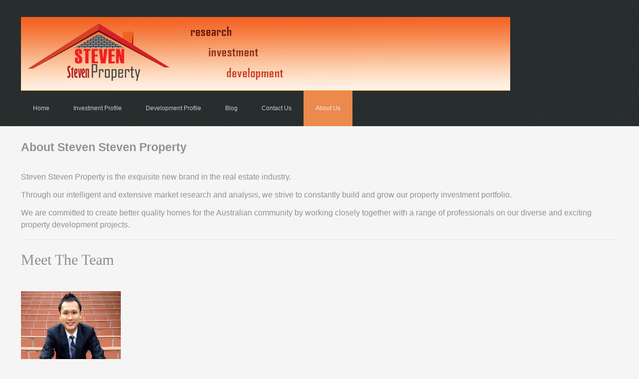

--- FILE ---
content_type: text/html; charset=utf-8
request_url: https://stevenstevenproperty.com.au/index.php/en/about-us
body_size: 6387
content:

<!DOCTYPE html>
<html prefix="og: http://ogp.me/ns#" lang="en-gb" dir="ltr" class='com_content view-featured itemid-142 j32'>

  <head>
      <base href="https://stevenstevenproperty.com.au/index.php/en/about-us" />
  <meta http-equiv="content-type" content="text/html; charset=utf-8" />
  <meta name="keywords" content="Property Website, Property Research, Property Investment, Property Development, Property Article, Property Blog" />
  <meta name="description" content="At Steven Steven Property, we create and build a solid platform for property research, investment and development to realising infinite dreams." />
  <meta name="generator" content="Joomla! - Open Source Content Management  - Version 3.2.1" />
  <title>About Us</title>
  <link href="https://stevenstevenproperty.com.au/index.php/en/about-us" rel="canonical" />
  <link href="/index.php/en/about-us?format=feed&amp;type=rss" rel="alternate" type="application/rss+xml" title="RSS 2.0" />
  <link href="/index.php/en/about-us?format=feed&amp;type=atom" rel="alternate" type="application/atom+xml" title="Atom 1.0" />
  <link href="/templates/realestate/favicon.ico" rel="shortcut icon" type="image/vnd.microsoft.icon" />
  <link rel="stylesheet" href="https://stevenstevenproperty.com.au/plugins/system/social_presence/social_presence.css" type="text/css" />
  <link rel="stylesheet" href="/components/com_k2/css/k2.css" type="text/css" />
  <link rel="stylesheet" href="/cache/widgetkit/widgetkit-0ca5a8a7.css" type="text/css" />
  <link rel="stylesheet" href="/templates/system/css/system.css" type="text/css" />
  <link rel="stylesheet" href="/t3-assets/dev/templates.realestate.less.bootstrap.less.css" type="text/css" />
  <link rel="stylesheet" href="/t3-assets/dev/plugins.system.t3.base.less.global-modules.less.css" type="text/css" />
  <link rel="stylesheet" href="/t3-assets/dev/plugins.system.t3.base.less.global-typo.less.css" type="text/css" />
  <link rel="stylesheet" href="/t3-assets/dev/plugins.system.t3.base.less.grid-ext.less.css" type="text/css" />
  <link rel="stylesheet" href="/t3-assets/dev/plugins.system.t3.base.less.t3.less.css" type="text/css" />
  <link rel="stylesheet" href="/t3-assets/dev/templates.realestate.less.layout.less.css" type="text/css" />
  <link rel="stylesheet" href="/t3-assets/dev/templates.realestate.less.core.less.css" type="text/css" />
  <link rel="stylesheet" href="/t3-assets/dev/templates.realestate.less.typo-core.less.css" type="text/css" />
  <link rel="stylesheet" href="/t3-assets/dev/templates.realestate.less.form.less.css" type="text/css" />
  <link rel="stylesheet" href="/t3-assets/dev/templates.realestate.less.navigation-core.less.css" type="text/css" />
  <link rel="stylesheet" href="/t3-assets/dev/templates.realestate.less.navigation.less.css" type="text/css" />
  <link rel="stylesheet" href="/t3-assets/dev/templates.realestate.less.modules.less.css" type="text/css" />
  <link rel="stylesheet" href="/t3-assets/dev/templates.realestate.less.joomla.less.css" type="text/css" />
  <link rel="stylesheet" href="/t3-assets/dev/templates.realestate.less.typo.less.css" type="text/css" />
  <link rel="stylesheet" href="/t3-assets/dev/templates.realestate.less.style.less.css" type="text/css" />
  <link rel="stylesheet" href="/t3-assets/dev/templates.realestate.less.bootstrap-responsive.less.css" type="text/css" />
  <link rel="stylesheet" href="/t3-assets/dev/plugins.system.t3.base.less.grid-ext-responsive.less.css" type="text/css" />
  <link rel="stylesheet" href="/t3-assets/dev/plugins.system.t3.base.less.global-typo-responsive.less.css" type="text/css" />
  <link rel="stylesheet" href="/t3-assets/dev/plugins.system.t3.base.less.global-modules-responsive.less.css" type="text/css" />
  <link rel="stylesheet" href="/t3-assets/dev/plugins.system.t3.base.less.t3-responsive.less.css" type="text/css" />
  <link rel="stylesheet" href="/t3-assets/dev/templates.realestate.less.typo-core-responsive.less.css" type="text/css" />
  <link rel="stylesheet" href="/t3-assets/dev/templates.realestate.less.navigation-responsive.less.css" type="text/css" />
  <link rel="stylesheet" href="/t3-assets/dev/templates.realestate.less.joomla-responsive.less.css" type="text/css" />
  <link rel="stylesheet" href="/t3-assets/dev/templates.realestate.less.typo-responsive.less.css" type="text/css" />
  <link rel="stylesheet" href="/t3-assets/dev/templates.realestate.less.style-responsive.less.css" type="text/css" />
  <link rel="stylesheet" href="/t3-assets/dev/templates.realestate.less.off-canvas.less.css" type="text/css" />
  <link rel="stylesheet" href="/templates/realestate/css/custom.css" type="text/css" />
  <style type="text/css">
#toTop {width:100px;z-index: 10;border: 1px solid #333; background:#121212; text-align:center; padding:5px; position:fixed; bottom:0px; right:0px; cursor:pointer; display:none; color:#fff;text-transform: lowercase; font-size: 0.7em;}
  </style>
  
  
  
  
  
  
  
  
  
  
  
  
  
  
  

    
<!-- META FOR IOS & HANDHELD -->
<meta name="viewport" content="width=device-width, initial-scale=1.0, maximum-scale=1.0, user-scalable=no"/>
<meta name="HandheldFriendly" content="true" />
<meta name="apple-mobile-web-app-capable" content="YES" />
<!-- //META FOR IOS & HANDHELD -->




<!-- Le HTML5 shim, for IE6-8 support of HTML5 elements -->
<!--[if lt IE 9]>

<![endif]-->

<!-- For IE6-8 support of media query -->
<!--[if lt IE 9]>

<![endif]-->

<!-- You can add Google Analytics here--> 
    <link href='http://fonts.googleapis.com/css?family=Open+Sans:300' rel='stylesheet' type='text/css'>
    <link href='http://fonts.googleapis.com/css?family=Roboto:300' rel='stylesheet' type='text/css'>	
	<link href='http://fonts.googleapis.com/css?family=Gochi+Hand' rel='stylesheet' type='text/css'>
  <script src="/media/system/js/mootools-core.js" type="text/javascript"></script>
<script src="/media/system/js/core.js" type="text/javascript"></script>
<script src="/media/system/js/caption.js" type="text/javascript"></script>
<script src="//ajax.googleapis.com/ajax/libs/jquery/1.8.2/jquery.min.js" type="text/javascript"></script>
<script src="/media/zen/js/jquery/jquery-noconflict.js" type="text/javascript"></script>
<script src="/media/jui/js/jquery-migrate.min.js" type="text/javascript"></script>
<script src="/components/com_k2/js/k2.js?v2.6.6&amp;sitepath=/" type="text/javascript"></script>
<script src="/media/system/js/tabs-state.js" type="text/javascript"></script>
<script src="/cache/widgetkit/widgetkit-52168b06.js" type="text/javascript"></script>
<script src="/plugins/system/t3/base/bootstrap/js/bootstrap.js" type="text/javascript"></script>
<script src="/plugins/system/t3/base/js/off-canvas.js" type="text/javascript"></script>
<script src="/plugins/system/t3/base/js/script.js" type="text/javascript"></script>
<script src="/plugins/system/t3/base/js/menu.js" type="text/javascript"></script>
<script src="/plugins/system/t3/base/js/responsive.js" type="text/javascript"></script>
<script src="//html5shim.googlecode.com/svn/trunk/html5.js" type="text/javascript"></script>
<script src="/plugins/system/t3/base/js/respond.min.js" type="text/javascript"></script>
<script type="text/javascript">
jQuery(window).on('load',  function() {
				new JCaption('img.caption');
			});
  </script>
<script type="text/javascript">
			jQuery(document).ready(function() {
				jQuery(function () {
					var scrollDiv = document.createElement("div");
					jQuery(scrollDiv).attr("id", "toTop").html("^ Back To Top").appendTo("body");
					jQuery(window).scroll(function () {
						if (jQuery(this).scrollTop() != 0) {
							jQuery("#toTop").fadeIn();
						} else {
							jQuery("#toTop").fadeOut();
						}
					});
					jQuery("#toTop").click(function () {
						jQuery("body,html").animate({
							scrollTop: 0
						},
						800);
					});
				});
			});
		</script>
</head>

  <body>
    
    
<!-- MAIN NAVIGATION -->
<nav id="t3-mainnav" class="wrap t3-mainnav navbar-collapse-fixed-top">
  <div class="container navbar">
    <div class="navbar-inner">
    
      <button type="button" class="btn btn-navbar" data-toggle="collapse" data-target=".nav-collapse">
        <i class="icon-reorder"></i>
      </button>
	  
	<!-- LOGO -->
    <div class="logo logo-image">
      <div class="logo-">
        <a href="/" title="">
          <span></span>
        </a>
        <small class="site-slogan hidden-phone"></small>
      </div>
    </div>
    <!-- //LOGO -->  

      <div class="nav-collapse collapse always-show">
              <div class="bannergroup">

	<div class="banneritem">
																																																															<a
							href="/index.php/en/component/banners/click/1"
							title="Steven Steven Property">
							<img
								src="https://stevenstevenproperty.com.au/images/banners/website_banner.jpg"
								alt="Steven Steven Property"
								width ="980"								height ="148"							/>
						</a>
																<div class="clr"></div>
	</div>

</div>

<ul class="nav ">
<li class="item-101"><a href="/index.php/en/" >Home</a></li><li class="item-138"><a href="/index.php/en/investment-profile" >Investment Profile</a></li><li class="item-139"><a href="/index.php/en/development-profile" >Development Profile</a></li><li class="item-140"><a href="/index.php/en/blog" >Blog</a></li><li class="item-151"><a href="/index.php/en/contact-us" >Contact Us</a></li><li class="item-142 current active"><a href="/index.php/en/about-us" >About Us</a></li></ul>

            </div>
	  
	  	  
    </div>
  </div>
</nav>
<!-- //MAIN NAVIGATION -->	
	
<div class="home">

    
  
  
  
  
</div>
	
    
<!-- SPOTLIGHT 1 -->
<div class="container t3-sl t3-sl-1">
  	<!-- SPOTLIGHT -->
	<div class="t3-spotlight t3-spotlight-1  row">
					<div class="span12 item-first" data-default="span12" data-mobile="span50">
								<div class="t3-module module " id="Mod113"><div class="module-inner"><div class="module-ct"><!-- BEGIN: Custom advanced (www.pluginaria.com) -->
<p style="font-size:23px"><b>About Steven Steven Property</b></p>

<br>

<p style="font-size:16px">Steven Steven Property is the exquisite new brand in the real estate industry.</p> 

<p style="font-size:16px">Through our intelligent and extensive market research and analysis, we strive to constantly build and grow our property investment portfolio.</p>

<p style="font-size:16px">We are committed to create better quality homes for the Australian community by working closely together with a range of professionals on our diverse and exciting property development projects.</p>

<hr><!-- END: Custom advanced (www.pluginaria.com) -->
</div></div></div><div class="t3-module module " id="Mod115"><div class="module-inner"><div class="module-ct"><!-- BEGIN: Custom advanced (www.pluginaria.com) -->
<div class="blog">

<h1 class="page-title">Meet The Team</h1>

<br><br>
		
<div class="items-row cols-3 row-0 row-fluid">

<div class="span4">
<div class="item column-1">
<article>
<section class="article-intro clearfix">
<p><img src="/images/steven_steven.jpg" alt="Steven Steven" height="334" width="200" /></p>
<p style="font-size:17px"><b>Steven Steven</b><br>Managing Director</p>
<p>Steven is the heart and soul of our team at Steven Steven Property. The key to his success lies in his perennial passion to be the leading entrepreneur in the property industry. His dedication and laser-sharp focus allow him to achieve excellence in his work.</p>
<hr/>
<p><img src="/images/email.png" alt="Email" height="30" width="30"/>&nbsp&nbsp&nbsp<a href="mailto:steven@stevenstevenproperty.com.au">steven@stevenstevenproperty.com.au</a></p>
<p><img src="/images/linkedin.png" alt="LinkedIn" height="30" width="30"/>&nbsp&nbsp&nbsp<a href="http://au.linkedin.com/in/stevensteven" target="_blank">Connect Me</a></p>
</section>
</article>
</div>
</div>

</div>
</div><!-- END: Custom advanced (www.pluginaria.com) -->
</div></div></div>
							</div>
			</div>
<!-- SPOTLIGHT --></div>
<!-- //SPOTLIGHT 1 -->
	

    
<div id="t3-mainbody" class="container t3-mainbody">
  <div class="row">
    
    <!-- MAIN CONTENT -->
    <div id="t3-content" class="t3-content span12"  data-default="span12">
      
<div id="system-message-container">
<div id="system-message">
</div>
</div>
      <div class="blog-featured">




</div>

    </div>
    <!-- //MAIN CONTENT -->

        
    
  </div>
</div> 	
	
<div class="home7">

    
</div>
	
	
	

	
	
    
    
<!-- NAV HELPER -->
<nav class="wrap t3-navhelper">
  <div class="container">
    
  </div>
</nav>
<!-- //NAV HELPER -->	
    
    
<!-- FOOTER -->
<footer id="t3-footer" class="wrap t3-footer">

  <!-- FOOT NAVIGATION -->
  <div class="container">
      </div>
  <!-- //FOOT NAVIGATION -->

  <section class="t3-copyright">
    <div class="container">
      <div class="row">
        <div class="span8 copyright">
          <!-- BEGIN: Custom advanced (www.pluginaria.com) -->
<script type="text/javascript">
function toggle_footer(obj) {
          var obj=document.getElementById(obj);
          if (obj.style.display == "block") obj.style.display = "none";
          else obj.style.display = "block";
}
</script>

<p><a href="javascript: void(0);" onClick="toggle_footer('copyright')">Copyright</a> © 2013 - 2020 Steven Steven Property | 
<a href="javascript: void(0);" onClick="toggle_footer('disclaimer')">Disclaimer</a> |  
<a href="javascript: void(0);" onClick="toggle_footer('privacy policy')">Privacy Policy</a>
</p>

<div id="copyright" style="display:none;">COPYRIGHT<br>All material available from Steven Steven Property website is copyright material under the ownership of Steven Steven Property.<br>Aside from fair dealing permitted by the Copyright Act 1968, visitors are granted permission to download or display material from this website for private purposes only, in keeping that they abide with the disclaimer.<br>For use of copyright material beyond privacy or research purposes, a written expression of the request of permission must be sought from Steven Steven Property.<br>If permission is given by Steven Steven Property, material may be reproduced with the copyright owner’s name and interest acknowledged.<br>Upon the reproduction of information, it is your assumed responsibility to ensure the accuracy of material at any time, as it is subject to change without notice as outlined in the disclaimer.</div>

<div id="disclaimer" style="display:none;">DISCLAIMER<br>STEVEN'S CRAFT COLLECTION PTY. LTD. trading as Steven Steven Property believe that the information contained in this website is correct, however no representation or warranties of any nature are given, intended or implied and you should rely on your own enquires to determine the accuracy of material available on this website.<br>The material contained on this website is of a general nature only and is subject to change without notice.<br>The contents have been prepared without taking account of the reader's objectives, financial situation or needs and does not constitute professional advice.<br>We recommend readers to get advice from other professionals such as financial adviser, tax accountant, mortgage broker or solicitor before making any decisions.<br>Steven Steven Property disclaims all liability, responsibility and negligence for direct and indirect loss or damage suffered by any person arising from the use of information presented on this website or material that arises from it.</div>

<div id="privacy policy" style="display:none;">PRIVACY POLICY<br>
This privacy statement concerns this website which is owned and operated by Steven Steven Property.<br>
INTERNET PRIVACY STATEMENT<br>
Any personal information gathered from users of the Steven Steven Property website is for the sole use of communicating with our clients and audience.<br>
In using this website, you may be asked to disclose personally identifiable information when you:<br>
<li>Send us your inquiries, comments, suggestions or feedback</li>
<li>Register for any services offered on this site</li>
<li>Subscribe to our automatic database updating system</li>
<li>Request sales and advertising information</li>
In all cases of receiving your personal information, we assure you that information will be held in the upmost promise of confidentiality.<br>
Users of this website are promised the strictest confidentiality of personal information, and Steven Steven Property will remove personally identifiable information from its current operational systems upon request.<br>Personal information obtained from users is securely stored and access is restricted to authorised Steven Steven Property personnel only, ensuring that your personal information is secure, protected and safeguarded.<br>
The information Steven Steven Property receives from users enables the provision of better services that are tailored to your needs.<br>
Information gathered is analysed and changes are made to the business in order to make our services more relevant to today’s market.<br>
Identifiable characteristics and the users name remain anonymous.<br>
Information accumulated is used to respond to your needs and provide service beyond expectations to our market.<br> Your email address will only be recorded if you send us a message electronically and will only be used for the purpose for which you have provided.<br>
Personally identifiable content will not be in use for any other purposes and not accessible to any other third party unless unequivocally communicated on the submission of information.<br>Access to your information is restricted to Steven Steven Property personnel only and you are assured complete privacy of information you wish to disclose, however where it is necessary for law enforcement purposes or where it is believed to be threat to a person’s health or safety we may need to disclose your personal information to third parties as required from us by the law.<br>If you use a link on this website that connects you to another website, Steven Steven Property assumes no responsibility and cannot be held liable for information and content of such third party websites.
</div><!-- END: Custom advanced (www.pluginaria.com) -->

        </div>
                <div class="span4 poweredby">
          <!-- BEGIN: Custom advanced (www.pluginaria.com) -->
<div style="text-align:left"><p style="font-size:14px">FOLLOW US</p></div>
<p><a href="http://www.linkedin.com/company/steven-steven-property" title="LinkedIn" target="_blank">
<div style="text-align:left"><img src="/images/linkedin.png" alt="LinkedIn Page" width="36" height="36"></div></a></p><!-- END: Custom advanced (www.pluginaria.com) -->

        </div>
              </div>
    </div>
  </section>

</footer>
<!-- //FOOTER -->    
  		
		<!--[if lte IE 8]> 
		<style type="text/css">
		
		#social_presence li span.white {
		background-color: #fff;	
		}
		
		#social_presence li span.black {
		background-color: #444;
		}
		
		
		.bottom_left_horizontally li span:before, .top_left_horizontally li span:before, .top_right_horizontally li span:before, .bottom_right_horizontally li span:before,
		.bottom_left_vertically li span:before, .top_left_vertically li span:before, .top_right_vertically li span:before, .bottom_right_vertically li span:before {
		display : none ;
		}
		
		#social_presence li.bg {
		border : 1px solid #d6d6d6;
		}
		
		#social_presence.top_left_horizontally li.very_small, #social_presence.top_right_horizontally li.very_small,
		#social_presence.bottom_left_horizontally li.very_small, #social_presence.bottom_right_horizontally li.very_small {
		max-width:19px;
		}
		
		#social_presence.top_left_horizontally li.small, #social_presence.top_right_horizontally li.small,
		#social_presence.bottom_left_horizontally li.small, #social_presence.bottom_right_horizontally li.small {
		max-width:23px;
		}
		
		#social_presence.top_left_horizontally li.medium, #social_presence.top_right_horizontally li.medium,
		#social_presence.bottom_left_horizontally li.medium, #social_presence.bottom_right_horizontally li.medium {
		max-width:29px;
		}
		
		#social_presence.top_left_horizontally li.large, #social_presence.top_right_horizontally li.large,
		#social_presence.bottom_left_horizontally li.large, #social_presence.bottom_right_horizontally li.large {
		max-width:35px;
		}
		
		#social_presence.top_left_horizontally li.very_large, #social_presence.top_right_horizontally li.very_large,
		#social_presence.bottom_left_horizontally li.very_large, #social_presence.bottom_right_horizontally li.very_large {
		max-width:43px;
		}		
		.google_button {
		max-width : inherit !important;
		}
		
			
		</style>
		<![endif]-->
		
		<!--[if lte IE 7]> 
		<style type="text/css">
		
		#social_presence ul li.normal-01, #social_presence ul li.hover-01:hover, #social_presence ul li.normal-02, #social_presence ul li.hover-02:hover,
		#social_presence ul li.normal-03, #social_presence ul li.hover-03:hover, #social_presence ul li.normal-04, #social_presence ul li.hover-04:hover,
		#social_presence ul li.normal-05, #social_presence ul li.hover-05:hover, #social_presence ul li.normal-06, #social_presence ul li.hover-06:hover,
		#social_presence ul li.normal-08, #social_presence ul li.hover-08:hover, #social_presence ul li.normal-07, #social_presence ul li.hover-07:hover,
		#social_presence ul li.normal-09, #social_presence ul li.hover-09:hover {
		filter : none;
		}
		
		</style>
		<![endif]-->

		<div id="social_presence" class="bottom_left_horizontally">
		<ul>
		
				
				</ul>
		</div>
		
		</body>

</html>

--- FILE ---
content_type: text/css
request_url: https://stevenstevenproperty.com.au/t3-assets/dev/templates.realestate.less.navigation-core.less.css
body_size: 1621
content:


.nav {
  margin-bottom: 24px;
}
.nav > li > a:hover {
  background-color: #8b9293;
  color: #eee;
}
.nav .dropdown-toggle .caret {
  border-top-color: #ec894d;
  border-bottom-color: #ec894d;
  margin-top: 8px;
  margin-left: 5px;
}
.nav .dropdown-toggle:hover .caret {
  border-top-color: #d65f17;
  border-bottom-color: #d65f17;
}
.nav .active .dropdown-toggle .caret {
  border-top-color: #fff;
  border-bottom-color: #fff;
}
.nav-tabs .active .dropdown-toggle .caret {
  border-top-color: #8b9293;
  border-bottom-color: #8b9293;
}
.dropup,
.dropdown {
  position: relative;
}
.dropdown-toggle {
  *margin-bottom: -3px;
}
.dropdown-toggle:active,
.open .dropdown-toggle {
  outline: 0;
}
.caret {
  display: inline-block;
  width: 0;
  height: 0;
  vertical-align: top;
  border-top: 4px solid #000;
  border-right: 4px solid transparent;
  border-left: 4px solid transparent;
  content: "";
}
.dropdown .caret {
  margin-top: 8px;
  margin-left: 2px;
}
.dropdown-menu {
  position: absolute;
  top: 100%;
  left: 0;
  z-index: 1000;
  display: none;
  float: left;
  min-width: 160px;
  list-style: none;
  background-color: #fff;
  border: 1px solid #ccc;
  border: 1px solid rgba(0,0,0,0.2);
  *border-right-width: 2px;
  *border-bottom-width: 2px;
  padding: 0;
  margin: 0;
  -webkit-border-radius: 0 0 0 0;
  -moz-border-radius: 0 0 0 0;
  border-radius: 0 0 0 0;
  -webkit-box-shadow: 0 5px 10px rgba(0,0,0,0.2);
  -moz-box-shadow: 0 5px 10px rgba(0,0,0,0.2);
  box-shadow: 0 5px 10px rgba(0,0,0,0.2);
  -webkit-background-clip: padding-box;
  -moz-background-clip: padding;
  background-clip: padding-box;
}
.dropdown-menu.pull-right {
  right: 0;
  left: auto;
}
.dropdown-menu .divider {
  *width: 100%;
  height: 1px;
  margin: 11px 1px;
  *margin: -5px 0 5px;
  overflow: hidden;
  background-color: #e5e5e5;
  border-bottom: 1px solid #fff;
}
.dropdown-menu li > a {
  clear: both;
  color: #444;
  display: block;
  line-height: 24px;
  font-weight: normal;
  padding: 3px 20px;
  text-shadow: none;
  white-space: nowrap;
}
.dropdown-menu li > a:hover,
.dropdown-menu li > a:focus,
.dropdown-submenu:hover > a {
  color: #eee;
  text-decoration: none;
  background-color: #8b9293;
  background-color: #9ba1a2;
  background-image: -moz-linear-gradient(top,#a5abac,#8b9293);
  background-image: -webkit-gradient(linear,0 0,0 100%,from(#a5abac),to(#8b9293));
  background-image: -webkit-linear-gradient(top,#a5abac,#8b9293);
  background-image: -o-linear-gradient(top,#a5abac,#8b9293);
  background-image: linear-gradient(to bottom,#a5abac,#8b9293);
  background-repeat: repeat-x;
  filter: progid:DXImageTransform.Microsoft.gradient(startColorstr='#ffa5aaab', endColorstr='#ff8b9293', GradientType=0);
}
.dropdown-menu .active > a,
.dropdown-menu .active > a:hover {
  color: #eee;
  text-decoration: none;
  outline: 0;
  background-color: #ec894d;
  background-color: #ef9b69;
  background-image: -moz-linear-gradient(top,#f1a87b,#ec894d);
  background-image: -webkit-gradient(linear,0 0,0 100%,from(#f1a87b),to(#ec894d));
  background-image: -webkit-linear-gradient(top,#f1a87b,#ec894d);
  background-image: -o-linear-gradient(top,#f1a87b,#ec894d);
  background-image: linear-gradient(to bottom,#f1a87b,#ec894d);
  background-repeat: repeat-x;
  filter: progid:DXImageTransform.Microsoft.gradient(startColorstr='#fff0a77b', endColorstr='#ffec894d', GradientType=0);
}
.dropdown-menu .disabled > a,
.dropdown-menu .disabled > a:hover {
  color: #cccccc;
}
.dropdown-menu .disabled > a:hover {
  text-decoration: none;
  background-color: transparent;
  background-image: none;
  cursor: default;
}
.open {
  *z-index: 1000;
}
.open > .dropdown-menu {
  display: block;
}
.nav li.dropdown.open > .dropdown-toggle,
.nav li.dropdown.active > .dropdown-toggle,
.nav li.dropdown.open.active > .dropdown-toggle,
.nav > li.dropdown.open.active > a:hover {
  background-color: #ec894d;
  color: #eee;
}
.nav li.dropdown > .dropdown-toggle .caret {
  border-top-color: #8b9293;
  border-bottom-color: #8b9293;
}
.nav li.dropdown > .dropdown-toggle:hover .caret {
  border-top-color: #eee;
  border-bottom-color: #eee;
}
.nav li.dropdown.open > .dropdown-toggle .caret,
.nav li.dropdown.active > .dropdown-toggle .caret,
.nav li.dropdown.open.active > .dropdown-toggle .caret {
  border-top-color: #eee;
  border-bottom-color: #eee;
}
.pull-right > .dropdown-menu {
  right: 0;
  left: auto;
}
.dropup .caret,
.navbar-fixed-bottom .dropdown .caret {
  border-top: 0;
  border-bottom: 4px solid #000;
  content: "";
}
.dropup .dropdown-menu,
.navbar-fixed-bottom .dropdown .dropdown-menu {
  top: auto;
  bottom: 100%;
  margin-bottom: 1px;
}
.dropdown-submenu {
  position: relative;
}
.dropdown-submenu > .dropdown-menu {
  top: 0;
  left: 100%;
  margin-top: -6px;
  margin-left: -1px;
  -webkit-border-radius: 4px;
  -moz-border-radius: 4px;
  border-radius: 4px;
}
.dropdown-submenu:hover > .dropdown-menu {
  display: block;
}
.touch .dropdown-submenu:hover > .dropdown-menu {
  display: none;
}
.touch .dropdown-submenu.open > .dropdown-menu {
  display: block;
}
.dropup .dropdown-submenu > .dropdown-menu {
  top: auto;
  bottom: 0;
  margin-top: 0;
  margin-bottom: -2px;
  -webkit-border-radius: 0;
  -moz-border-radius: 0;
  border-radius: 0;
}
.dropdown-submenu > a:after {
  display: block;
  content: " ";
  float: right;
  width: 0;
  height: 0;
  border-color: transparent;
  border-style: solid;
  border-width: 5px 0 5px 5px;
  border-left-color: #cccccc;
  margin-top: 5px;
  margin-right: -10px;
}
.dropdown-submenu:hover > a:after {
  border-left-color: #eee;
}
.dropdown-submenu.pull-left {
  float: none;
}
.dropdown-submenu.pull-left > .dropdown-menu {
  left: -100%;
  margin-left: 10px;
  -webkit-border-radius: 6px 0 6px 6px;
  -moz-border-radius: 6px 0 6px 6px;
  border-radius: 6px 0 6px 6px;
}
.dropdown .dropdown-menu .nav-header {
  padding-left: 20px;
  padding-right: 20px;
}
.typeahead {
  margin-top: 2px;
  -webkit-border-radius: 4px;
  -moz-border-radius: 4px;
  border-radius: 4px;
}
.t3-navhelper {
  background: transparent;
  padding-bottom: 0;
  padding-top: 0;
  color: #8b9293;
}
.breadcrumb {
  padding: 12px 0;
  margin: 0;
  background-color: transparent;
  -webkit-border-radius: 0;
  -moz-border-radius: 0;
  border-radius: 0;
  *zoom: 1;
}
.breadcrumb:before,
.breadcrumb:after {
  display: table;
  content: "";
  line-height: 0;
}
.breadcrumb:after {
  clear: both;
}
.breadcrumb li {
  text-shadow: none;
  display: block;
  float: left;
}
.breadcrumb a {
  color: #8b9293;
}
.breadcrumb .divider {
  padding: 0 5px;
  color: #8b9293;
}
.breadcrumb .divider img {
  vertical-align: middle;
}
.breadcrumb .active {
  color: #cccccc;
}
.pagination {
  margin: 24px 0;
}
.pagination ul {
  display: inline-block;
  
  *display: inline;
  *zoom: 1;
  margin-left: 0;
  margin-bottom: 0;
  -webkit-border-radius: 4px;
  -moz-border-radius: 4px;
  border-radius: 4px;
  -webkit-box-shadow: 0 1px 2px rgba(0,0,0,0.05);
  -moz-box-shadow: 0 1px 2px rgba(0,0,0,0.05);
  box-shadow: 0 1px 2px rgba(0,0,0,0.05);
}
.pagination ul > li {
  display: inline;
}
.pagination ul > li > a,
.pagination ul > li > span {
  float: left;
  padding: 4px 12px;
  line-height: 24px;
  text-decoration: none;
  background-color: #fff;
  border: 1px solid #ddd;
  border-left-width: 0;
}
.pagination ul > li > a:hover,
.pagination ul > li > a:focus,
.pagination ul > .active > a,
.pagination ul > .active > span {
  background-color: #f5f5f5;
}
.pagination ul > .active > a,
.pagination ul > .active > span {
  color: #cccccc;
  cursor: default;
}
.pagination ul > .disabled > span,
.pagination ul > .disabled > a,
.pagination ul > .disabled > a:hover,
.pagination ul > .disabled > a:focus {
  color: #cccccc;
  background-color: transparent;
  cursor: default;
}
.pagination ul > li:first-child > a,
.pagination ul > li:first-child > span {
  border-left-width: 1px;
  -webkit-border-top-left-radius: 4px;
  -moz-border-radius-topleft: 4px;
  border-top-left-radius: 4px;
  -webkit-border-bottom-left-radius: 4px;
  -moz-border-radius-bottomleft: 4px;
  border-bottom-left-radius: 4px;
}
.pagination ul > li:last-child > a,
.pagination ul > li:last-child > span {
  -webkit-border-top-right-radius: 4px;
  -moz-border-radius-topright: 4px;
  border-top-right-radius: 4px;
  -webkit-border-bottom-right-radius: 4px;
  -moz-border-radius-bottomright: 4px;
  border-bottom-right-radius: 4px;
}
.pagination-centered {
  text-align: center;
}
.pagination-right {
  text-align: right;
}
.pagination-large ul > li > a,
.pagination-large ul > li > span {
  padding: 11px 19px;
  font-size: 15px;
}
.pagination-large ul > li:first-child > a,
.pagination-large ul > li:first-child > span {
  -webkit-border-top-left-radius: 6px;
  -moz-border-radius-topleft: 6px;
  border-top-left-radius: 6px;
  -webkit-border-bottom-left-radius: 6px;
  -moz-border-radius-bottomleft: 6px;
  border-bottom-left-radius: 6px;
}
.pagination-large ul > li:last-child > a,
.pagination-large ul > li:last-child > span {
  -webkit-border-top-right-radius: 6px;
  -moz-border-radius-topright: 6px;
  border-top-right-radius: 6px;
  -webkit-border-bottom-right-radius: 6px;
  -moz-border-radius-bottomright: 6px;
  border-bottom-right-radius: 6px;
}
.pagination-mini ul > li:first-child > a,
.pagination-mini ul > li:first-child > span,
.pagination-small ul > li:first-child > a,
.pagination-small ul > li:first-child > span {
  -webkit-border-top-left-radius: 3px;
  -moz-border-radius-topleft: 3px;
  border-top-left-radius: 3px;
  -webkit-border-bottom-left-radius: 3px;
  -moz-border-radius-bottomleft: 3px;
  border-bottom-left-radius: 3px;
}
.pagination-mini ul > li:last-child > a,
.pagination-mini ul > li:last-child > span,
.pagination-small ul > li:last-child > a,
.pagination-small ul > li:last-child > span {
  -webkit-border-top-right-radius: 3px;
  -moz-border-radius-topright: 3px;
  border-top-right-radius: 3px;
  -webkit-border-bottom-right-radius: 3px;
  -moz-border-radius-bottomright: 3px;
  border-bottom-right-radius: 3px;
}
.pagination-small ul > li > a,
.pagination-small ul > li > span {
  padding: 2px 10px;
  font-size: 10.2px;
}
.pagination-mini ul > li > a,
.pagination-mini ul > li > span {
  padding: 1px 6px;
  font-size: 9px;
}
.pager {
  margin: 24px 0;
  list-style: none;
  text-align: center;
  *zoom: 1;
}
.pager:before,
.pager:after {
  display: table;
  content: "";
  line-height: 0;
}
.pager:after {
  clear: both;
}
.pager li {
  display: inline;
}
.pager li > a,
.pager li > span {
  display: inline-block;
  padding: 5px 14px;
  background-color: #fff;
  border: 1px solid #ddd;
  -webkit-border-radius: 15px;
  -moz-border-radius: 15px;
  border-radius: 15px;
}
.pager li > a:hover,
.pager li > a:focus {
  text-decoration: none;
  background-color: #f5f5f5;
}
.pager .next > a,
.pager .next > span {
  float: right;
}
.pager .previous > a,
.pager .previous > span {
  float: left;
}
.pager .disabled > a,
.pager .disabled > a:hover,
.pager .disabled > a:focus,
.pager .disabled > span {
  color: #cccccc;
  background-color: #fff;
  cursor: default;
}



--- FILE ---
content_type: text/css
request_url: https://stevenstevenproperty.com.au/t3-assets/dev/templates.realestate.less.style.less.css
body_size: 452
content:
.t3-header {
  padding-top: 24px;
  padding-bottom: 0;
}
.logo {
  float: left;
}
.logo a {
  display: inline-block;
  line-height: 1;
  margin: 0;
}
.logo-image {
  overflow: hidden;
  padding-top: 10px;
}
.logo-image a {
  background-image: url("../../templates/realestate/images/logo.png");
  background-repeat: no-repeat;
  /* width: 234px; */
  /* height: 50px; */
  width: 90em;
  height: 0px;
}
.logo-image span,
.logo-image small {
  display: none;
}
.logo-text a {
  color: #444;
  text-decoration: none;
  font-size: 15px;
}
.logo-text:hover a,
.logo-text a:hover,
.logo-text a:active,
.logo-text a:focus {
  text-decoration: none;
}
.logo-text .site-slogan {
  display: block;
  font-size: 12px;
  margin-top: 5px;
}
.head-search {
  float: right;
  margin-top: 24px;
}
.head-search form {
  margin: 0;
  float: right;
}
.head-search label {
  display: none;
}
.head-search .input {
  background: url("../../templates/realestate/images/ico/search.png") no-repeat 8px center;
  width: 0;
  padding-left: 35px;
}
.head-search .input:focus {
  color: #eee !important;
  width: 200px;
}
.t3-sl {
  padding-bottom: 24px;
  padding-top: 48px;
}
.t3-sl-1 {
  padding-bottom: 0;
  padding-top: 0;
}
.t3-sl-2 {
  padding-bottom: 44px;
  padding-top: 44px;
  text-align: left;
}
.t3-sl-2 .module-title {
  background-color: #ec894d;
  padding: 12px 17px;
  color: #fff;
  margin-bottom: 24px;
}
.t3-sl-3 {
  padding-bottom: 24px;
  padding-top: 14px;
  text-align: center;
}
.t3-sl-4 {
  padding-bottom: 44px;
  padding-top: 44px;
}
.t3-mainbody {
  padding-bottom: 48px;
  padding-top: 24px;
}
.t3-footer {
  background-color: #252A2B;
  font-size: 11px;
  color: #8b9293;
  *zoom: 1;
}
.t3-footer:before,
.t3-footer:after {
  display: table;
  content: "";
  line-height: 0;
}
.t3-footer:after {
  clear: both;
}
.t3-footer small {
  display: block;
  font-size: 100%;
}
.t3-footer a {
  color: #fff;
}
.t3-footer a:hover,
.t3-footer a:active,
.t3-footer a:focus {
  color: #ffffff;
}
.t3-footnav {
  padding: 34px 0 24px;
  *zoom: 1;
}
.t3-footnav:before,
.t3-footnav:after {
  display: table;
  content: "";
  line-height: 0;
}
.t3-footnav:after {
  clear: both;
}
.t3-footnav ul {
  list-style: none;
  margin-left: 0;
}
.t3-footnav li {
  line-height: 24px;
}
.t3-footnav .module-title {
  font-size: 16px;
  color: #cccccc;
  padding-bottom: 12px;
}
.t3-spotlight-3 {
  padding-top: 24px;
  padding-bottom: 14px;
}
.t3-copyright {
  background-color: #262626;
  border-top: 1px solid #313739;
  font-size: 10px;
  padding: 24px 0 30px;
  *zoom: 1;
}
.t3-copyright:before,
.t3-copyright:after {
  display: table;
  content: "";
  line-height: 0;
}
.t3-copyright:after {
  clear: both;
}
.copyright {
  float: left;
}
.poweredby {
  float: right;
  text-align: right;
}
.poweredby .t3-logo,
.poweredby .t3-logo-small {
  float: right;
  opacity: .5;
}



--- FILE ---
content_type: text/css
request_url: https://stevenstevenproperty.com.au/t3-assets/dev/templates.realestate.less.bootstrap-responsive.less.css
body_size: 3055
content:


.hidden {
  display: none;
  visibility: hidden;
}
.visible-phone {
  display: none !important;
}
.visible-tablet {
  display: none !important;
}
.hidden-desktop {
  display: none !important;
}
.visible-desktop {
  display: inherit !important;
}
@media (min-width: 768px) and (max-width: 979px) {
  .hidden-desktop {
    display: inherit !important;
  }
  .visible-desktop {
    display: none !important;
  }
  .visible-tablet {
    display: inherit !important;
  }
  .hidden-tablet {
    display: none !important;
  }
}
@media (max-width: 767px) {
  .hidden-desktop {
    display: inherit !important;
  }
  .visible-desktop {
    display: none !important;
  }
  .visible-phone {
    display: inherit !important;
  }
  .hidden-phone {
    display: none !important;
  }
}
.visible-print {
  display: none !important;
}
@media print {
  .visible-print {
    display: inherit !important;
  }
  .hidden-print {
    display: none !important;
  }
}

@media (min-width: 1200px) {
  .row {
    margin-left: -40px;
    *zoom: 1;
  }
  .row:before,
  .row:after {
    display: table;
    content: "";
    line-height: 0;
  }
  .row:after {
    clear: both;
  }
  [class*="span"] {
    float: left;
    min-height: 1px;
    margin-left: 40px;
  }
  .container,
  .navbar-static-top .container,
  .navbar-fixed-top .container,
  .navbar-fixed-bottom .container {
    width: 1196px;
  }
  .span12 {
    width: 1196px;
  }
  .span11 {
    width: 1093px;
  }
  .span10 {
    width: 990px;
  }
  .span9 {
    width: 887px;
  }
  .span8 {
    width: 784px;
  }
  .span7 {
    width: 681px;
  }
  .span6 {
    width: 578px;
  }
  .span5 {
    width: 475px;
  }
  .span4 {
    width: 372px;
  }
  .span3 {
    width: 269px;
  }
  .span2 {
    width: 166px;
  }
  .span1 {
    width: 63px;
  }
  .offset12 {
    margin-left: 1276px;
  }
  .offset11 {
    margin-left: 1173px;
  }
  .offset10 {
    margin-left: 1070px;
  }
  .offset9 {
    margin-left: 967px;
  }
  .offset8 {
    margin-left: 864px;
  }
  .offset7 {
    margin-left: 761px;
  }
  .offset6 {
    margin-left: 658px;
  }
  .offset5 {
    margin-left: 555px;
  }
  .offset4 {
    margin-left: 452px;
  }
  .offset3 {
    margin-left: 349px;
  }
  .offset2 {
    margin-left: 246px;
  }
  .offset1 {
    margin-left: 143px;
  }
  .row-fluid {
    width: 100%;
    *zoom: 1;
  }
  .row-fluid:before,
  .row-fluid:after {
    display: table;
    content: "";
    line-height: 0;
  }
  .row-fluid:after {
    clear: both;
  }
  .row-fluid [class*="span"] {
    display: block;
    width: 100%;
    min-height: 34px;
    -webkit-box-sizing: border-box;
    -moz-box-sizing: border-box;
    box-sizing: border-box;
    float: left;
    margin-left: 3.34448160535%;
    *margin-left: 3.29083353668%;
  }
  .row-fluid [class*="span"]:first-child {
    margin-left: 0;
  }
  .row-fluid .controls-row [class*="span"] + [class*="span"] {
    margin-left: 3.34448160535%;
  }
  .row-fluid .span12 {
    width: 100%;
    *width: 99.9463519313%;
  }
  .row-fluid .span11 {
    width: 91.3879598662%;
    *width: 91.3343117976%;
  }
  .row-fluid .span10 {
    width: 82.7759197324%;
    *width: 82.7222716638%;
  }
  .row-fluid .span9 {
    width: 74.1638795987%;
    *width: 74.11023153%;
  }
  .row-fluid .span8 {
    width: 65.5518394649%;
    *width: 65.4981913962%;
  }
  .row-fluid .span7 {
    width: 56.9397993311%;
    *width: 56.8861512624%;
  }
  .row-fluid .span6 {
    width: 48.3277591973%;
    *width: 48.2741111287%;
  }
  .row-fluid .span5 {
    width: 39.7157190635%;
    *width: 39.6620709949%;
  }
  .row-fluid .span4 {
    width: 31.1036789298%;
    *width: 31.0500308611%;
  }
  .row-fluid .span3 {
    width: 22.491638796%;
    *width: 22.4379907273%;
  }
  .row-fluid .span2 {
    width: 13.8795986622%;
    *width: 13.8259505935%;
  }
  .row-fluid .span1 {
    width: 5.26755852843%;
    *width: 5.21391045976%;
  }
  .row-fluid .offset12 {
    margin-left: 106.688963211%;
    *margin-left: 106.581667073%;
  }
  .row-fluid .offset12:first-child {
    margin-left: 103.344481605%;
    *margin-left: 103.237185468%;
  }
  .row-fluid .offset11 {
    margin-left: 98.0769230769%;
    *margin-left: 97.9696269396%;
  }
  .row-fluid .offset11:first-child {
    margin-left: 94.7324414716%;
    *margin-left: 94.6251453342%;
  }
  .row-fluid .offset10 {
    margin-left: 89.4648829431%;
    *margin-left: 89.3575868058%;
  }
  .row-fluid .offset10:first-child {
    margin-left: 86.1204013378%;
    *margin-left: 86.0131052005%;
  }
  .row-fluid .offset9 {
    margin-left: 80.8528428094%;
    *margin-left: 80.745546672%;
  }
  .row-fluid .offset9:first-child {
    margin-left: 77.508361204%;
    *margin-left: 77.4010650667%;
  }
  .row-fluid .offset8 {
    margin-left: 72.2408026756%;
    *margin-left: 72.1335065382%;
  }
  .row-fluid .offset8:first-child {
    margin-left: 68.8963210702%;
    *margin-left: 68.7890249329%;
  }
  .row-fluid .offset7 {
    margin-left: 63.6287625418%;
    *margin-left: 63.5214664045%;
  }
  .row-fluid .offset7:first-child {
    margin-left: 60.2842809365%;
    *margin-left: 60.1769847991%;
  }
  .row-fluid .offset6 {
    margin-left: 55.016722408%;
    *margin-left: 54.9094262707%;
  }
  .row-fluid .offset6:first-child {
    margin-left: 51.6722408027%;
    *margin-left: 51.5649446653%;
  }
  .row-fluid .offset5 {
    margin-left: 46.4046822742%;
    *margin-left: 46.2973861369%;
  }
  .row-fluid .offset5:first-child {
    margin-left: 43.0602006689%;
    *margin-left: 42.9529045316%;
  }
  .row-fluid .offset4 {
    margin-left: 37.7926421405%;
    *margin-left: 37.6853460031%;
  }
  .row-fluid .offset4:first-child {
    margin-left: 34.4481605351%;
    *margin-left: 34.3408643978%;
  }
  .row-fluid .offset3 {
    margin-left: 29.1806020067%;
    *margin-left: 29.0733058693%;
  }
  .row-fluid .offset3:first-child {
    margin-left: 25.8361204013%;
    *margin-left: 25.728824264%;
  }
  .row-fluid .offset2 {
    margin-left: 20.5685618729%;
    *margin-left: 20.4612657356%;
  }
  .row-fluid .offset2:first-child {
    margin-left: 17.2240802676%;
    *margin-left: 17.1167841302%;
  }
  .row-fluid .offset1 {
    margin-left: 11.9565217391%;
    *margin-left: 11.8492256018%;
  }
  .row-fluid .offset1:first-child {
    margin-left: 8.61204013378%;
    *margin-left: 8.50474399644%;
  }
  input,
  textarea,
  .uneditable-input {
    margin-left: 0;
  }
  .controls-row [class*="span"] + [class*="span"] {
    margin-left: 40px;
  }
  input.span12, textarea.span12, .uneditable-input.span12 {
    width: 1182px;
  }
  input.span11, textarea.span11, .uneditable-input.span11 {
    width: 1079px;
  }
  input.span10, textarea.span10, .uneditable-input.span10 {
    width: 976px;
  }
  input.span9, textarea.span9, .uneditable-input.span9 {
    width: 873px;
  }
  input.span8, textarea.span8, .uneditable-input.span8 {
    width: 770px;
  }
  input.span7, textarea.span7, .uneditable-input.span7 {
    width: 667px;
  }
  input.span6, textarea.span6, .uneditable-input.span6 {
    width: 564px;
  }
  input.span5, textarea.span5, .uneditable-input.span5 {
    width: 461px;
  }
  input.span4, textarea.span4, .uneditable-input.span4 {
    width: 358px;
  }
  input.span3, textarea.span3, .uneditable-input.span3 {
    width: 255px;
  }
  input.span2, textarea.span2, .uneditable-input.span2 {
    width: 152px;
  }
  input.span1, textarea.span1, .uneditable-input.span1 {
    width: 49px;
  }
  .thumbnails {
    margin-left: -40px;
  }
  .thumbnails > li {
    margin-left: 40px;
  }
  .row-fluid .thumbnails {
    margin-left: 0;
  }
}

@media (min-width: 768px) and (max-width: 979px) {
  .row {
    margin-left: -20px;
    *zoom: 1;
  }
  .row:before,
  .row:after {
    display: table;
    content: "";
    line-height: 0;
  }
  .row:after {
    clear: both;
  }
  [class*="span"] {
    float: left;
    min-height: 1px;
    margin-left: 20px;
  }
  .container,
  .navbar-static-top .container,
  .navbar-fixed-top .container,
  .navbar-fixed-bottom .container {
    width: 736px;
  }
  .span12 {
    width: 736px;
  }
  .span11 {
    width: 673px;
  }
  .span10 {
    width: 610px;
  }
  .span9 {
    width: 547px;
  }
  .span8 {
    width: 484px;
  }
  .span7 {
    width: 421px;
  }
  .span6 {
    width: 358px;
  }
  .span5 {
    width: 295px;
  }
  .span4 {
    width: 232px;
  }
  .span3 {
    width: 169px;
  }
  .span2 {
    width: 106px;
  }
  .span1 {
    width: 43px;
  }
  .offset12 {
    margin-left: 776px;
  }
  .offset11 {
    margin-left: 713px;
  }
  .offset10 {
    margin-left: 650px;
  }
  .offset9 {
    margin-left: 587px;
  }
  .offset8 {
    margin-left: 524px;
  }
  .offset7 {
    margin-left: 461px;
  }
  .offset6 {
    margin-left: 398px;
  }
  .offset5 {
    margin-left: 335px;
  }
  .offset4 {
    margin-left: 272px;
  }
  .offset3 {
    margin-left: 209px;
  }
  .offset2 {
    margin-left: 146px;
  }
  .offset1 {
    margin-left: 83px;
  }
  .row-fluid {
    width: 100%;
    *zoom: 1;
  }
  .row-fluid:before,
  .row-fluid:after {
    display: table;
    content: "";
    line-height: 0;
  }
  .row-fluid:after {
    clear: both;
  }
  .row-fluid [class*="span"] {
    display: block;
    width: 100%;
    min-height: 34px;
    -webkit-box-sizing: border-box;
    -moz-box-sizing: border-box;
    box-sizing: border-box;
    float: left;
    margin-left: 2.71739130435%;
    *margin-left: 2.66374323568%;
  }
  .row-fluid [class*="span"]:first-child {
    margin-left: 0;
  }
  .row-fluid .controls-row [class*="span"] + [class*="span"] {
    margin-left: 2.71739130435%;
  }
  .row-fluid .span12 {
    width: 100%;
    *width: 99.9463519313%;
  }
  .row-fluid .span11 {
    width: 91.4402173913%;
    *width: 91.3865693226%;
  }
  .row-fluid .span10 {
    width: 82.8804347826%;
    *width: 82.8267867139%;
  }
  .row-fluid .span9 {
    width: 74.3206521739%;
    *width: 74.2670041052%;
  }
  .row-fluid .span8 {
    width: 65.7608695652%;
    *width: 65.7072214965%;
  }
  .row-fluid .span7 {
    width: 57.2010869565%;
    *width: 57.1474388879%;
  }
  .row-fluid .span6 {
    width: 48.6413043478%;
    *width: 48.5876562792%;
  }
  .row-fluid .span5 {
    width: 40.0815217391%;
    *width: 40.0278736705%;
  }
  .row-fluid .span4 {
    width: 31.5217391304%;
    *width: 31.4680910618%;
  }
  .row-fluid .span3 {
    width: 22.9619565217%;
    *width: 22.9083084531%;
  }
  .row-fluid .span2 {
    width: 14.402173913%;
    *width: 14.3485258444%;
  }
  .row-fluid .span1 {
    width: 5.84239130435%;
    *width: 5.78874323568%;
  }
  .row-fluid .offset12 {
    margin-left: 105.434782609%;
    *margin-left: 105.327486471%;
  }
  .row-fluid .offset12:first-child {
    margin-left: 102.717391304%;
    *margin-left: 102.610095167%;
  }
  .row-fluid .offset11 {
    margin-left: 96.875%;
    *margin-left: 96.7677038627%;
  }
  .row-fluid .offset11:first-child {
    margin-left: 94.1576086957%;
    *margin-left: 94.0503125583%;
  }
  .row-fluid .offset10 {
    margin-left: 88.3152173913%;
    *margin-left: 88.207921254%;
  }
  .row-fluid .offset10:first-child {
    margin-left: 85.597826087%;
    *margin-left: 85.4905299496%;
  }
  .row-fluid .offset9 {
    margin-left: 79.7554347826%;
    *margin-left: 79.6481386453%;
  }
  .row-fluid .offset9:first-child {
    margin-left: 77.0380434783%;
    *margin-left: 76.9307473409%;
  }
  .row-fluid .offset8 {
    margin-left: 71.1956521739%;
    *margin-left: 71.0883560366%;
  }
  .row-fluid .offset8:first-child {
    margin-left: 68.4782608696%;
    *margin-left: 68.3709647322%;
  }
  .row-fluid .offset7 {
    margin-left: 62.6358695652%;
    *margin-left: 62.5285734279%;
  }
  .row-fluid .offset7:first-child {
    margin-left: 59.9184782609%;
    *margin-left: 59.8111821235%;
  }
  .row-fluid .offset6 {
    margin-left: 54.0760869565%;
    *margin-left: 53.9687908192%;
  }
  .row-fluid .offset6:first-child {
    margin-left: 51.3586956522%;
    *margin-left: 51.2513995148%;
  }
  .row-fluid .offset5 {
    margin-left: 45.5163043478%;
    *margin-left: 45.4090082105%;
  }
  .row-fluid .offset5:first-child {
    margin-left: 42.7989130435%;
    *margin-left: 42.6916169061%;
  }
  .row-fluid .offset4 {
    margin-left: 36.9565217391%;
    *margin-left: 36.8492256018%;
  }
  .row-fluid .offset4:first-child {
    margin-left: 34.2391304348%;
    *margin-left: 34.1318342974%;
  }
  .row-fluid .offset3 {
    margin-left: 28.3967391304%;
    *margin-left: 28.2894429931%;
  }
  .row-fluid .offset3:first-child {
    margin-left: 25.6793478261%;
    *margin-left: 25.5720516887%;
  }
  .row-fluid .offset2 {
    margin-left: 19.8369565217%;
    *margin-left: 19.7296603844%;
  }
  .row-fluid .offset2:first-child {
    margin-left: 17.1195652174%;
    *margin-left: 17.0122690801%;
  }
  .row-fluid .offset1 {
    margin-left: 11.277173913%;
    *margin-left: 11.1698777757%;
  }
  .row-fluid .offset1:first-child {
    margin-left: 8.5597826087%;
    *margin-left: 8.45248647136%;
  }
  input,
  textarea,
  .uneditable-input {
    margin-left: 0;
  }
  .controls-row [class*="span"] + [class*="span"] {
    margin-left: 20px;
  }
  input.span12, textarea.span12, .uneditable-input.span12 {
    width: 722px;
  }
  input.span11, textarea.span11, .uneditable-input.span11 {
    width: 659px;
  }
  input.span10, textarea.span10, .uneditable-input.span10 {
    width: 596px;
  }
  input.span9, textarea.span9, .uneditable-input.span9 {
    width: 533px;
  }
  input.span8, textarea.span8, .uneditable-input.span8 {
    width: 470px;
  }
  input.span7, textarea.span7, .uneditable-input.span7 {
    width: 407px;
  }
  input.span6, textarea.span6, .uneditable-input.span6 {
    width: 344px;
  }
  input.span5, textarea.span5, .uneditable-input.span5 {
    width: 281px;
  }
  input.span4, textarea.span4, .uneditable-input.span4 {
    width: 218px;
  }
  input.span3, textarea.span3, .uneditable-input.span3 {
    width: 155px;
  }
  input.span2, textarea.span2, .uneditable-input.span2 {
    width: 92px;
  }
  input.span1, textarea.span1, .uneditable-input.span1 {
    width: 29px;
  }
}

@media (max-width: 767px) {
  body {
    padding-left: 20px;
    padding-right: 20px;
  }
  .navbar-fixed-top,
  .navbar-fixed-bottom,
  .navbar-static-top {
    margin-left: -20px;
    margin-right: -20px;
  }
  .container-fluid {
    padding: 0;
  }
  .dl-horizontal dt {
    float: none;
    clear: none;
    width: auto;
    text-align: left;
  }
  .dl-horizontal dd {
    margin-left: 0;
  }
  .container {
    width: auto;
  }
  .row-fluid {
    width: 100%;
  }
  .row,
  .thumbnails {
    margin-left: 0;
  }
  .thumbnails > li {
    float: none;
    margin-left: 0;
  }
  [class*="span"],
  .uneditable-input[class*="span"],
  .row-fluid [class*="span"] {
    float: none;
    display: block;
    width: 100%;
    margin-left: 0;
    -webkit-box-sizing: border-box;
    -moz-box-sizing: border-box;
    box-sizing: border-box;
  }
  .span12,
  .row-fluid .span12 {
    width: 100%;
    -webkit-box-sizing: border-box;
    -moz-box-sizing: border-box;
    box-sizing: border-box;
  }
  .row-fluid [class*="offset"]:first-child {
    margin-left: 0;
  }
  .input-large,
  .input-xlarge,
  .input-xxlarge,
  input[class*="span"],
  select[class*="span"],
  textarea[class*="span"],
  .uneditable-input {
    display: block;
    width: 100%;
    min-height: 34px;
    -webkit-box-sizing: border-box;
    -moz-box-sizing: border-box;
    box-sizing: border-box;
  }
  .input-prepend input,
  .input-append input,
  .input-prepend input[class*="span"],
  .input-append input[class*="span"] {
    display: inline-block;
    width: auto;
  }
  .controls-row [class*="span"] + [class*="span"] {
    margin-left: 0;
  }
  .modal {
    position: fixed;
    top: 20px;
    left: 20px;
    right: 20px;
    width: auto;
    margin: 0;
  }
  .modal.fade {
    top: -100px;
  }
  .modal.fade.in {
    top: 20px;
  }
}
@media (max-width: 480px) {
  .nav-collapse {
    -webkit-transform: translate3d(0,0,0);
  }
  .page-header h1 small {
    display: block;
    line-height: 24px;
  }
  input[type="checkbox"],
  input[type="radio"] {
    border: 1px solid #ccc;
  }
  .form-horizontal .control-label {
    float: none;
    width: auto;
    padding-top: 0;
    text-align: left;
  }
  .form-horizontal .controls {
    margin-left: 0;
  }
  .form-horizontal .control-list {
    padding-top: 0;
  }
  .form-horizontal .form-actions {
    padding-left: 10px;
    padding-right: 10px;
  }
  .media .pull-left,
  .media .pull-right {
    float: none;
    display: block;
    margin-bottom: 10px;
  }
  .media-object {
    margin-right: 0;
    margin-left: 0;
  }
  .modal {
    top: 10px;
    left: 10px;
    right: 10px;
  }
  .modal-header .close {
    padding: 10px;
    margin: -10px;
  }
  .carousel-caption {
    position: static;
  }
}

.fade {
  opacity: 0;
  -webkit-transition: opacity .15s linear;
  -moz-transition: opacity .15s linear;
  -o-transition: opacity .15s linear;
  transition: opacity .15s linear;
}
.fade.in {
  opacity: 1;
}
.collapse {
  position: relative;
  height: 0;
  overflow: hidden;
  -webkit-transition: height .35s ease;
  -moz-transition: height .35s ease;
  -o-transition: height .35s ease;
  transition: height .35s ease;
}
.collapse.in {
  height: auto;
}

@media (max-width: 767px) {
  body {
    padding-top: 0;
  }
  .navbar-fixed-top,
  .navbar-fixed-bottom {
    position: static;
  }
  .navbar-fixed-top {
    margin-bottom: 24px;
  }
  .navbar-fixed-bottom {
    margin-top: 24px;
  }
  .navbar-fixed-top .navbar-inner,
  .navbar-fixed-bottom .navbar-inner {
    padding: 5px;
  }
  .navbar .container {
    width: auto;
    padding: 0;
  }
  .navbar .brand {
    padding-left: 10px;
    padding-right: 10px;
    margin: 0 0 0 -5px;
  }
  .nav-collapse {
    clear: both;
  }
  .nav-collapse .nav {
    float: none;
    margin: 0 0 12px;
  }
  .nav-collapse .nav > li {
    float: none;
  }
  .nav-collapse .nav > li > a {
    margin-bottom: 2px;
  }
  .nav-collapse .nav > .divider-vertical {
    display: none;
  }
  .nav-collapse .nav .nav-header {
    color: #8b9293;
    text-shadow: none;
  }
  .nav-collapse .nav > li > a,
  .nav-collapse .dropdown-menu a {
    padding: 9px 15px;
    font-weight: bold;
    color: #8b9293;
    -webkit-border-radius: 3px;
    -moz-border-radius: 3px;
    border-radius: 3px;
  }
  .nav-collapse .btn {
    padding: 4px 10px 4px;
    font-weight: normal;
    -webkit-border-radius: 4px;
    -moz-border-radius: 4px;
    border-radius: 4px;
  }
  .nav-collapse .dropdown-menu li + li a {
    margin-bottom: 2px;
  }
  .nav-collapse .nav > li > a:hover,
  .nav-collapse .nav > li > a:focus,
  .nav-collapse .dropdown-menu a:hover,
  .nav-collapse .dropdown-menu a:focus {
    background-color: #e6e6e6;
  }
  .navbar-inverse .nav-collapse .nav > li > a,
  .navbar-inverse .nav-collapse .dropdown-menu a {
    color: #cccccc;
  }
  .navbar-inverse .nav-collapse .nav > li > a:hover,
  .navbar-inverse .nav-collapse .nav > li > a:focus,
  .navbar-inverse .nav-collapse .dropdown-menu a:hover,
  .navbar-inverse .nav-collapse .dropdown-menu a:focus {
    background-color: #111111;
  }
  .nav-collapse.in .btn-group {
    margin-top: 5px;
    padding: 0;
  }
  .nav-collapse .dropdown-menu {
    position: static;
    top: auto;
    left: auto;
    float: none;
    display: none;
    max-width: none;
    margin: 0 15px;
    padding: 0;
    background-color: transparent;
    border: none;
    -webkit-border-radius: 0;
    -moz-border-radius: 0;
    border-radius: 0;
    -webkit-box-shadow: none;
    -moz-box-shadow: none;
    box-shadow: none;
  }
  .nav-collapse .open > .dropdown-menu {
    display: block;
  }
  .nav-collapse .dropdown-menu:before,
  .nav-collapse .dropdown-menu:after {
    display: none;
  }
  .nav-collapse .dropdown-menu .divider {
    display: none;
  }
  .nav-collapse .nav > li > .dropdown-menu:before,
  .nav-collapse .nav > li > .dropdown-menu:after {
    display: none;
  }
  .nav-collapse .navbar-form,
  .nav-collapse .navbar-search {
    float: none;
    padding: 12px 15px;
    margin: 12px 0;
    border-top: 1px solid #e6e6e6;
    border-bottom: 1px solid #e6e6e6;
    -webkit-box-shadow: inset 0 1px 0 rgba(255,255,255,.1), 0 1px 0 rgba(255,255,255,.1);
    -moz-box-shadow: inset 0 1px 0 rgba(255,255,255,.1), 0 1px 0 rgba(255,255,255,.1);
    box-shadow: inset 0 1px 0 rgba(255,255,255,.1), 0 1px 0 rgba(255,255,255,.1);
  }
  .navbar-inverse .nav-collapse .navbar-form,
  .navbar-inverse .nav-collapse .navbar-search {
    border-top-color: #111111;
    border-bottom-color: #111111;
  }
  .navbar .nav-collapse .nav.pull-right {
    float: none;
    margin-left: 0;
  }
  .nav-collapse,
  .nav-collapse.collapse {
    overflow: hidden;
    height: 0;
  }
  .navbar .btn-navbar {
    display: block;
  }
  .navbar-static .navbar-inner {
    padding-left: 10px;
    padding-right: 10px;
  }
  .navbar-static-top .container,
  .navbar-fixed-top .container,
  .navbar-fixed-bottom .container {
    width: auto;
  }
}
@media (min-width: 768px) {
  .nav-collapse.collapse {
    height: auto !important;
    overflow: visible !important;
  }
}



--- FILE ---
content_type: text/css
request_url: https://stevenstevenproperty.com.au/t3-assets/dev/plugins.system.t3.base.less.grid-ext-responsive.less.css
body_size: 2947
content:


@media (min-width: 980px) and (max-width: 1199px) {
  .row {
    margin-left: -40px;
    *zoom: 1;
  }
  .row:before,
  .row:after {
    display: table;
    content: "";
    line-height: 0;
  }
  .row:after {
    clear: both;
  }
  [class*="span"] {
    float: left;
    min-height: 1px;
    margin-left: 40px;
  }
  .container,
  .navbar-static-top .container,
  .navbar-fixed-top .container,
  .navbar-fixed-bottom .container {
    width: 932px;
  }
  .span12 {
    width: 932px;
  }
  .span11 {
    width: 851px;
  }
  .span10 {
    width: 770px;
  }
  .span9 {
    width: 689px;
  }
  .span8 {
    width: 608px;
  }
  .span7 {
    width: 527px;
  }
  .span6 {
    width: 446px;
  }
  .span5 {
    width: 365px;
  }
  .span4 {
    width: 284px;
  }
  .span3 {
    width: 203px;
  }
  .span2 {
    width: 122px;
  }
  .span1 {
    width: 41px;
  }
  .offset12 {
    margin-left: 1012px;
  }
  .offset11 {
    margin-left: 931px;
  }
  .offset10 {
    margin-left: 850px;
  }
  .offset9 {
    margin-left: 769px;
  }
  .offset8 {
    margin-left: 688px;
  }
  .offset7 {
    margin-left: 607px;
  }
  .offset6 {
    margin-left: 526px;
  }
  .offset5 {
    margin-left: 445px;
  }
  .offset4 {
    margin-left: 364px;
  }
  .offset3 {
    margin-left: 283px;
  }
  .offset2 {
    margin-left: 202px;
  }
  .offset1 {
    margin-left: 121px;
  }
  .row-fluid {
    width: 100%;
    *zoom: 1;
  }
  .row-fluid:before,
  .row-fluid:after {
    display: table;
    content: "";
    line-height: 0;
  }
  .row-fluid:after {
    clear: both;
  }
  .row-fluid [class*="span"] {
    display: block;
    width: 100%;
    min-height: 34px;
    -webkit-box-sizing: border-box;
    -moz-box-sizing: border-box;
    box-sizing: border-box;
    float: left;
    margin-left: 4.29184549356%;
    *margin-left: 4.23819742489%;
  }
  .row-fluid [class*="span"]:first-child {
    margin-left: 0;
  }
  .row-fluid .controls-row [class*="span"] + [class*="span"] {
    margin-left: 4.29184549356%;
  }
  .row-fluid .span12 {
    width: 100%;
    *width: 99.9463519313%;
  }
  .row-fluid .span11 {
    width: 91.3090128755%;
    *width: 91.2553648069%;
  }
  .row-fluid .span10 {
    width: 82.6180257511%;
    *width: 82.5643776824%;
  }
  .row-fluid .span9 {
    width: 73.9270386266%;
    *width: 73.8733905579%;
  }
  .row-fluid .span8 {
    width: 65.2360515021%;
    *width: 65.1824034335%;
  }
  .row-fluid .span7 {
    width: 56.5450643777%;
    *width: 56.491416309%;
  }
  .row-fluid .span6 {
    width: 47.8540772532%;
    *width: 47.8004291845%;
  }
  .row-fluid .span5 {
    width: 39.1630901288%;
    *width: 39.1094420601%;
  }
  .row-fluid .span4 {
    width: 30.4721030043%;
    *width: 30.4184549356%;
  }
  .row-fluid .span3 {
    width: 21.7811158798%;
    *width: 21.7274678112%;
  }
  .row-fluid .span2 {
    width: 13.0901287554%;
    *width: 13.0364806867%;
  }
  .row-fluid .span1 {
    width: 4.3991416309%;
    *width: 4.34549356223%;
  }
  .row-fluid .offset12 {
    margin-left: 108.583690987%;
    *margin-left: 108.47639485%;
  }
  .row-fluid .offset12:first-child {
    margin-left: 104.291845494%;
    *margin-left: 104.184549356%;
  }
  .row-fluid .offset11 {
    margin-left: 99.8927038627%;
    *margin-left: 99.7854077253%;
  }
  .row-fluid .offset11:first-child {
    margin-left: 95.6008583691%;
    *margin-left: 95.4935622318%;
  }
  .row-fluid .offset10 {
    margin-left: 91.2017167382%;
    *margin-left: 91.0944206009%;
  }
  .row-fluid .offset10:first-child {
    margin-left: 86.9098712446%;
    *margin-left: 86.8025751073%;
  }
  .row-fluid .offset9 {
    margin-left: 82.5107296137%;
    *margin-left: 82.4034334764%;
  }
  .row-fluid .offset9:first-child {
    margin-left: 78.2188841202%;
    *margin-left: 78.1115879828%;
  }
  .row-fluid .offset8 {
    margin-left: 73.8197424893%;
    *margin-left: 73.7124463519%;
  }
  .row-fluid .offset8:first-child {
    margin-left: 69.5278969957%;
    *margin-left: 69.4206008584%;
  }
  .row-fluid .offset7 {
    margin-left: 65.1287553648%;
    *margin-left: 65.0214592275%;
  }
  .row-fluid .offset7:first-child {
    margin-left: 60.8369098712%;
    *margin-left: 60.7296137339%;
  }
  .row-fluid .offset6 {
    margin-left: 56.4377682403%;
    *margin-left: 56.330472103%;
  }
  .row-fluid .offset6:first-child {
    margin-left: 52.1459227468%;
    *margin-left: 52.0386266094%;
  }
  .row-fluid .offset5 {
    margin-left: 47.7467811159%;
    *margin-left: 47.6394849785%;
  }
  .row-fluid .offset5:first-child {
    margin-left: 43.4549356223%;
    *margin-left: 43.347639485%;
  }
  .row-fluid .offset4 {
    margin-left: 39.0557939914%;
    *margin-left: 38.9484978541%;
  }
  .row-fluid .offset4:first-child {
    margin-left: 34.7639484979%;
    *margin-left: 34.6566523605%;
  }
  .row-fluid .offset3 {
    margin-left: 30.364806867%;
    *margin-left: 30.2575107296%;
  }
  .row-fluid .offset3:first-child {
    margin-left: 26.0729613734%;
    *margin-left: 25.9656652361%;
  }
  .row-fluid .offset2 {
    margin-left: 21.6738197425%;
    *margin-left: 21.5665236052%;
  }
  .row-fluid .offset2:first-child {
    margin-left: 17.3819742489%;
    *margin-left: 17.2746781116%;
  }
  .row-fluid .offset1 {
    margin-left: 12.982832618%;
    *margin-left: 12.8755364807%;
  }
  .row-fluid .offset1:first-child {
    margin-left: 8.69098712446%;
    *margin-left: 8.58369098712%;
  }
  input,
  textarea,
  .uneditable-input {
    margin-left: 0;
  }
  .controls-row [class*="span"] + [class*="span"] {
    margin-left: 40px;
  }
  input.span12, textarea.span12, .uneditable-input.span12 {
    width: 918px;
  }
  input.span11, textarea.span11, .uneditable-input.span11 {
    width: 837px;
  }
  input.span10, textarea.span10, .uneditable-input.span10 {
    width: 756px;
  }
  input.span9, textarea.span9, .uneditable-input.span9 {
    width: 675px;
  }
  input.span8, textarea.span8, .uneditable-input.span8 {
    width: 594px;
  }
  input.span7, textarea.span7, .uneditable-input.span7 {
    width: 513px;
  }
  input.span6, textarea.span6, .uneditable-input.span6 {
    width: 432px;
  }
  input.span5, textarea.span5, .uneditable-input.span5 {
    width: 351px;
  }
  input.span4, textarea.span4, .uneditable-input.span4 {
    width: 270px;
  }
  input.span3, textarea.span3, .uneditable-input.span3 {
    width: 189px;
  }
  input.span2, textarea.span2, .uneditable-input.span2 {
    width: 108px;
  }
  input.span1, textarea.span1, .uneditable-input.span1 {
    width: 27px;
  }
}
@media (min-width: 768px) and (max-width: 979px) {
  .offset-12 {
    margin-left: -736px;
  }
  .offset-11 {
    margin-left: -673px;
  }
  .offset-10 {
    margin-left: -610px;
  }
  .offset-9 {
    margin-left: -547px;
  }
  .offset-8 {
    margin-left: -484px;
  }
  .offset-7 {
    margin-left: -421px;
  }
  .offset-6 {
    margin-left: -358px;
  }
  .offset-5 {
    margin-left: -295px;
  }
  .offset-4 {
    margin-left: -232px;
  }
  .offset-3 {
    margin-left: -169px;
  }
  .offset-2 {
    margin-left: -106px;
  }
  .offset-1 {
    margin-left: -43px;
  }
}
@media (min-width: 980px) and (max-width: 1199px) {
  .offset-12 {
    margin-left: -932px;
  }
  .offset-11 {
    margin-left: -851px;
  }
  .offset-10 {
    margin-left: -770px;
  }
  .offset-9 {
    margin-left: -689px;
  }
  .offset-8 {
    margin-left: -608px;
  }
  .offset-7 {
    margin-left: -527px;
  }
  .offset-6 {
    margin-left: -446px;
  }
  .offset-5 {
    margin-left: -365px;
  }
  .offset-4 {
    margin-left: -284px;
  }
  .offset-3 {
    margin-left: -203px;
  }
  .offset-2 {
    margin-left: -122px;
  }
  .offset-1 {
    margin-left: -41px;
  }
}
@media (min-width: 1200px) {
  .offset-12 {
    margin-left: -1196px;
  }
  .offset-11 {
    margin-left: -1093px;
  }
  .offset-10 {
    margin-left: -990px;
  }
  .offset-9 {
    margin-left: -887px;
  }
  .offset-8 {
    margin-left: -784px;
  }
  .offset-7 {
    margin-left: -681px;
  }
  .offset-6 {
    margin-left: -578px;
  }
  .offset-5 {
    margin-left: -475px;
  }
  .offset-4 {
    margin-left: -372px;
  }
  .offset-3 {
    margin-left: -269px;
  }
  .offset-2 {
    margin-left: -166px;
  }
  .offset-1 {
    margin-left: -63px;
  }
}
@media (min-width: 600px) and (max-width: 767px) {
  .row,
  .row-fluid {
    width: 100%;
    margin-left: 0;
    *zoom: 1;
  }
  .row:before,
  .row:after,
  .row-fluid:before,
  .row-fluid:after {
    display: table;
    content: "";
    line-height: 0;
  }
  .row:after,
  .row-fluid:after {
    clear: both;
  }
  .row [class*="span"],
  .row-fluid [class*="span"] {
    display: block;
    width: 100%;
    min-height: 34px;
    -webkit-box-sizing: border-box;
    -moz-box-sizing: border-box;
    box-sizing: border-box;
    float: left;
    margin-left: 2.71739130435%;
    *margin-left: 2.66374323568%;
  }
  .row [class*="span"]:first-child:not(.pull-right),
  .row-fluid [class*="span"]:first-child:not(.pull-right) {
    margin-left: 0;
  }
  .row [class*="span"].pull-right:first-child + [class*="span"]:not(.pull-right),
  .row-fluid [class*="span"].pull-right:first-child + [class*="span"]:not(.pull-right) {
    margin-left: 0;
  }
  .row .span12,
  .row-fluid .span12 {
    width: 100%;
    *width: 99.9463519313%;
  }
  .row .span11,
  .row-fluid .span11 {
    width: 91.4402173913%;
    *width: 91.3865693226%;
  }
  .row .span10,
  .row-fluid .span10 {
    width: 82.8804347826%;
    *width: 82.8267867139%;
  }
  .row .span9,
  .row-fluid .span9 {
    width: 74.3206521739%;
    *width: 74.2670041052%;
  }
  .row .span8,
  .row-fluid .span8 {
    width: 65.7608695652%;
    *width: 65.7072214965%;
  }
  .row .span7,
  .row-fluid .span7 {
    width: 57.2010869565%;
    *width: 57.1474388879%;
  }
  .row .span6,
  .row-fluid .span6 {
    width: 48.6413043478%;
    *width: 48.5876562792%;
  }
  .row .span5,
  .row-fluid .span5 {
    width: 40.0815217391%;
    *width: 40.0278736705%;
  }
  .row .span4,
  .row-fluid .span4 {
    width: 31.5217391304%;
    *width: 31.4680910618%;
  }
  .row .span3,
  .row-fluid .span3 {
    width: 22.9619565217%;
    *width: 22.9083084531%;
  }
  .row .span2,
  .row-fluid .span2 {
    width: 14.402173913%;
    *width: 14.3485258444%;
  }
  .row .span1,
  .row-fluid .span1 {
    width: 5.84239130435%;
    *width: 5.78874323568%;
  }
  .span12 .row [class*="span"] {
    margin-left: 2.71739130435%;
    *margin-left: 2.66374323568%;
  }
  .span12 .row [class*="span"]:first-child {
    margin-left: 0;
  }
  .span12 .row .span12 {
    width: 100%;
    *width: 99.9463519313%;
  }
  .span12 .row .span11 {
    width: 91.4402173913%;
    *width: 91.3865693226%;
  }
  .span12 .row .span10 {
    width: 82.8804347826%;
    *width: 82.8267867139%;
  }
  .span12 .row .span9 {
    width: 74.3206521739%;
    *width: 74.2670041052%;
  }
  .span12 .row .span8 {
    width: 65.7608695652%;
    *width: 65.7072214965%;
  }
  .span12 .row .span7 {
    width: 57.2010869565%;
    *width: 57.1474388879%;
  }
  .span12 .row .span6 {
    width: 48.6413043478%;
    *width: 48.5876562792%;
  }
  .span12 .row .span5 {
    width: 40.0815217391%;
    *width: 40.0278736705%;
  }
  .span12 .row .span4 {
    width: 31.5217391304%;
    *width: 31.4680910618%;
  }
  .span12 .row .span3 {
    width: 22.9619565217%;
    *width: 22.9083084531%;
  }
  .span12 .row .span2 {
    width: 14.402173913%;
    *width: 14.3485258444%;
  }
  .span12 .row .span1 {
    width: 5.84239130435%;
    *width: 5.78874323568%;
  }
  .span11 .row [class*="span"] {
    margin-left: 2.97176820208%;
    *margin-left: 2.91812013341%;
  }
  .span11 .row [class*="span"]:first-child {
    margin-left: 0;
  }
  .span11 .row .span11 {
    width: 91.4402173913%;
    *width: 91.3865693226%;
  }
  .span11 .row .span10 {
    width: 82.8804347826%;
    *width: 82.8267867139%;
  }
  .span11 .row .span9 {
    width: 74.3206521739%;
    *width: 74.2670041052%;
  }
  .span11 .row .span8 {
    width: 65.7608695652%;
    *width: 65.7072214965%;
  }
  .span11 .row .span7 {
    width: 57.2010869565%;
    *width: 57.1474388879%;
  }
  .span11 .row .span6 {
    width: 48.6413043478%;
    *width: 48.5876562792%;
  }
  .span11 .row .span5 {
    width: 40.0815217391%;
    *width: 40.0278736705%;
  }
  .span11 .row .span4 {
    width: 31.5217391304%;
    *width: 31.4680910618%;
  }
  .span11 .row .span3 {
    width: 22.9619565217%;
    *width: 22.9083084531%;
  }
  .span11 .row .span2 {
    width: 14.402173913%;
    *width: 14.3485258444%;
  }
  .span11 .row .span1 {
    width: 5.84239130435%;
    *width: 5.78874323568%;
  }
  .span10 .row [class*="span"] {
    margin-left: 3.27868852459%;
    *margin-left: 3.22504045592%;
  }
  .span10 .row [class*="span"]:first-child {
    margin-left: 0;
  }
  .span10 .row .span10 {
    width: 90.6389301634%;
    *width: 90.5852820948%;
  }
  .span10 .row .span9 {
    width: 81.2778603269%;
    *width: 81.2242122582%;
  }
  .span10 .row .span8 {
    width: 71.9167904903%;
    *width: 71.8631424217%;
  }
  .span10 .row .span7 {
    width: 62.5557206538%;
    *width: 62.5020725851%;
  }
  .span10 .row .span6 {
    width: 53.1946508172%;
    *width: 53.1410027486%;
  }
  .span10 .row .span5 {
    width: 43.8335809807%;
    *width: 43.779932912%;
  }
  .span10 .row .span4 {
    width: 34.4725111441%;
    *width: 34.4188630755%;
  }
  .span10 .row .span3 {
    width: 25.1114413076%;
    *width: 25.0577932389%;
  }
  .span10 .row .span2 {
    width: 15.750371471%;
    *width: 15.6967234024%;
  }
  .span10 .row .span1 {
    width: 6.38930163447%;
    *width: 6.3356535658%;
  }
  .span9 .row [class*="span"] {
    margin-left: 3.6563071298%;
    *margin-left: 3.60265906113%;
  }
  .span9 .row [class*="span"]:first-child {
    margin-left: 0;
  }
  .span9 .row .span9 {
    width: 89.6721311475%;
    *width: 89.6184830789%;
  }
  .span9 .row .span8 {
    width: 79.3442622951%;
    *width: 79.2906142264%;
  }
  .span9 .row .span7 {
    width: 69.0163934426%;
    *width: 68.962745374%;
  }
  .span9 .row .span6 {
    width: 58.6885245902%;
    *width: 58.6348765215%;
  }
  .span9 .row .span5 {
    width: 48.3606557377%;
    *width: 48.307007669%;
  }
  .span9 .row .span4 {
    width: 38.0327868852%;
    *width: 37.9791388166%;
  }
  .span9 .row .span3 {
    width: 27.7049180328%;
    *width: 27.6512699641%;
  }
  .span9 .row .span2 {
    width: 17.3770491803%;
    *width: 17.3234011117%;
  }
  .span9 .row .span1 {
    width: 7.04918032787%;
    *width: 6.9955322592%;
  }
  .span8 .row [class*="span"] {
    margin-left: 4.13223140496%;
    *margin-left: 4.07858333629%;
  }
  .span8 .row [class*="span"]:first-child {
    margin-left: 0;
  }
  .span8 .row .span8 {
    width: 88.4826325411%;
    *width: 88.4289844725%;
  }
  .span8 .row .span7 {
    width: 76.9652650823%;
    *width: 76.9116170136%;
  }
  .span8 .row .span6 {
    width: 65.4478976234%;
    *width: 65.3942495547%;
  }
  .span8 .row .span5 {
    width: 53.9305301645%;
    *width: 53.8768820959%;
  }
  .span8 .row .span4 {
    width: 42.4131627057%;
    *width: 42.359514637%;
  }
  .span8 .row .span3 {
    width: 30.8957952468%;
    *width: 30.8421471781%;
  }
  .span8 .row .span2 {
    width: 19.3784277879%;
    *width: 19.3247797193%;
  }
  .span8 .row .span1 {
    width: 7.86106032907%;
    *width: 7.8074122604%;
  }
  .span7 .row [class*="span"] {
    margin-left: 4.75059382423%;
    *margin-left: 4.69694575556%;
  }
  .span7 .row [class*="span"]:first-child {
    margin-left: 0;
  }
  .span7 .row .span7 {
    width: 86.9834710744%;
    *width: 86.9298230057%;
  }
  .span7 .row .span6 {
    width: 73.9669421488%;
    *width: 73.9132940801%;
  }
  .span7 .row .span5 {
    width: 60.9504132231%;
    *width: 60.8967651545%;
  }
  .span7 .row .span4 {
    width: 47.9338842975%;
    *width: 47.8802362289%;
  }
  .span7 .row .span3 {
    width: 34.9173553719%;
    *width: 34.8637073032%;
  }
  .span7 .row .span2 {
    width: 21.9008264463%;
    *width: 21.8471783776%;
  }
  .span7 .row .span1 {
    width: 8.88429752066%;
    *width: 8.83064945199%;
  }
  .span6 .row [class*="span"] {
    margin-left: 5.58659217877%;
    *margin-left: 5.5329441101%;
  }
  .span6 .row [class*="span"]:first-child {
    margin-left: 0;
  }
  .span6 .row .span6 {
    width: 85.0356294537%;
    *width: 84.981981385%;
  }
  .span6 .row .span5 {
    width: 70.0712589074%;
    *width: 70.0176108387%;
  }
  .span6 .row .span4 {
    width: 55.106888361%;
    *width: 55.0532402924%;
  }
  .span6 .row .span3 {
    width: 40.1425178147%;
    *width: 40.0888697461%;
  }
  .span6 .row .span2 {
    width: 25.1781472684%;
    *width: 25.1244991997%;
  }
  .span6 .row .span1 {
    width: 10.2137767221%;
    *width: 10.1601286534%;
  }
  .span5 .row [class*="span"] {
    margin-left: 6.77966101695%;
    *margin-left: 6.72601294828%;
  }
  .span5 .row [class*="span"]:first-child {
    margin-left: 0;
  }
  .span5 .row .span5 {
    width: 82.4022346369%;
    *width: 82.3485865682%;
  }
  .span5 .row .span4 {
    width: 64.8044692737%;
    *width: 64.7508212051%;
  }
  .span5 .row .span3 {
    width: 47.2067039106%;
    *width: 47.1530558419%;
  }
  .span5 .row .span2 {
    width: 29.6089385475%;
    *width: 29.5552904788%;
  }
  .span5 .row .span1 {
    width: 12.0111731844%;
    *width: 11.9575251157%;
  }
  .span4 .row [class*="span"] {
    margin-left: 8.62068965517%;
    *margin-left: 8.5670415865%;
  }
  .span4 .row [class*="span"]:first-child {
    margin-left: 0;
  }
  .span4 .row .span4 {
    width: 78.6440677966%;
    *width: 78.5904197279%;
  }
  .span4 .row .span3 {
    width: 57.2881355932%;
    *width: 57.2344875246%;
  }
  .span4 .row .span2 {
    width: 35.9322033898%;
    *width: 35.8785553212%;
  }
  .span4 .row .span1 {
    width: 14.5762711864%;
    *width: 14.5226231178%;
  }
  .span3 .row [class*="span"] {
    margin-left: 11.8343195266%;
    *margin-left: 11.780671458%;
  }
  .span3 .row [class*="span"]:first-child {
    margin-left: 0;
  }
  .span3 .row .span3 {
    width: 72.8448275862%;
    *width: 72.7911795175%;
  }
  .span3 .row .span2 {
    width: 45.6896551724%;
    *width: 45.6360071037%;
  }
  .span3 .row .span1 {
    width: 18.5344827586%;
    *width: 18.48083469%;
  }
  .span2 .row [class*="span"] {
    margin-left: 18.8679245283%;
    *margin-left: 18.8142764596%;
  }
  .span2 .row [class*="span"]:first-child {
    margin-left: 0;
  }
  .span2 .row .span2 {
    width: 62.7218934911%;
    *width: 62.6682454225%;
  }
  .span2 .row .span1 {
    width: 25.4437869822%;
    *width: 25.3901389136%;
  }
  .span1 .row [class*="span"] {
    margin-left: 46.511627907%;
    *margin-left: 46.4579798383%;
  }
  .span1 .row [class*="span"]:first-child {
    margin-left: 0;
  }
  .span1 .row .span1 {
    width: 40.5660377358%;
    *width: 40.5123896672%;
  }
  .spanfirst {
    margin-left: 0 !important;
    clear: left;
  }
}
.row .span50,
.row-fluid .span50 {
  width: 50%;
  float: left;
}
.row .span33,
.row-fluid .span33 {
  width: 33.3333%;
  float: left;
}
.row .span25,
.row-fluid .span25 {
  width: 25%;
  float: left;
}
.row .span20,
.row-fluid .span20 {
  width: 20%;
  float: left;
}
.row .span16,
.row-fluid .span16 {
  width: 16.6666%;
  float: left;
}
.hidden-default {
  display: none !important;
}
@media (min-width: 1200px) {
  .hidden-wide {
    display: none !important;
  }
}
@media (min-width: 980px) and (max-width: 1199px) {
  .hidden-normal {
    display: none !important;
  }
}
@media (min-width: 768px) and (max-width: 979px) {
  .hidden-xtablet {
    display: none !important;
  }
}
@media (min-width: 600px) and (max-width: 767px) {
  .hidden-tablet {
    display: none !important;
  }
}
@media (max-width: 599px) {
  .hidden-mobile {
    display: none !important;
  }
}



--- FILE ---
content_type: text/css
request_url: https://stevenstevenproperty.com.au/t3-assets/dev/templates.realestate.less.typo-core-responsive.less.css
body_size: -144
content:


@media (max-width: 767px) {
  h1 {
    font-size: 24px;
    line-height: 1.25;
  }
  h1 small {
    font-size: 24px;
  }
  h2 {
    font-size: 18px;
    line-height: 1.25;
  }
  h2 small {
    font-size: 18px;
  }
  h3 {
    font-size: 15px;
    line-height: 1.25;
  }
  h3 small {
    font-size: 12px;
  }
  h4,
  h5,
  h6 {
    font-size: 12px;
    line-height: 1.25;
  }
  h4 small,
  h5 small,
  h6 small {
    font-size: 12px -2px;
  }
}



--- FILE ---
content_type: text/css
request_url: https://stevenstevenproperty.com.au/t3-assets/dev/templates.realestate.less.off-canvas.less.css
body_size: 133
content:


#off-canvas-nav {
  display: none;
}
@media (max-width: 767px) {
  .off-canvas {
    width: 100%;
    overflow-x: hidden;
    position: relative;
  }
  .off-canvas body {
    width: 100%;
    overflow-x: hidden;
    -o-box-sizing: border-box;
    -ms-box-sizing: border-box;
    -moz-box-sizing: border-box;
    -webkit-box-sizing: border-box;
  }
  .off-canvas body > * {
    left: 0;
    -webkit-transform: translateX(0);
    -moz-transform: translateX(0);
    -o-transform: translateX(0);
    transform: translateX(0);
    -webkit-transition: -webkit-transform 500ms ease;
    -moz-transition: -moz-transform 500ms ease;
    -o-transition: -o-transform 500ms ease;
    transition: transform 500ms ease;
    -webkit-backface-visibility: hidden;
    -moz-backface-visibility: hidden;
    -o-backface-visibility: hidden;
    backface-visibility: hidden;
  }
  .off-canvas #t3-mainnav .nav-collapse,
  .off-canvas #ja-mainnav .nav-collapse {
    display: none;
  }
  .off-canvas #off-canvas-nav {
    display: block;
    position: absolute;
    top: 0;
    left: 0;
    width: 0;
    z-index: 1;
    background: none;
  }
  .off-canvas #off-canvas-nav .t3-mainnav {
    margin: 0;
    position: absolute;
    left: 0;
    top: 0;
    width: 250px;
    -webkit-transform: translateX(-100%);
    -moz-transform: translateX(-100%);
    -o-transform: translateX(-100%);
    transform: translateX(-100%);
  }
  .off-canvas #off-canvas-nav .t3-mainnav .nav-collapse {
    height: auto;
    background: none;
  }
  .off-canvas-enabled body > * {
    -webkit-transform: translateX(250px);
    -moz-transform: translateX(250px);
    -o-transform: translateX(250px);
    transform: translateX(250px);
  }
  .off-canvas-enabled #t3-mainnav {
    display: block;
  }
}



--- FILE ---
content_type: text/css
request_url: https://stevenstevenproperty.com.au/templates/realestate/css/custom.css
body_size: 16108
content:
body {
  background-image: none;
  background-position: 0 0;
  background-repeat: no-repeat;
}

.t3-footer {
  background-attachment: scroll;
  background-image: url("../images/texture.png");
  background-position: 0 0;
  background-repeat: repeat;
}

.t3-copyright{
  background-attachment: scroll;
  background-image: url("../images/texture.png");
  background-position: 0 0;
  background-repeat: repeat;
}

.t3-spotlight-3.t3-module{

}

.t3-navhelper .container{
  padding-top: 0;
  padding-bottom: 0;
}

.home7 {
  background: url("../images/home7.jpg") repeat fixed center bottom rgba(0, 0, 0, 0);
  color: #FFFFFF;
  text-align: center;
}

.home7 img {
  border-radius: 50% 50% 50% 50%;
  -moz-border-radius:  50% 50% 50% 50%;
  -webkit-border-radius:  50% 50% 50% 50%;
}

.home7 .t3-sl-1 {
  padding-bottom: 30px;
  padding-top: 40px;
}

.t3-sl-4 h1 {
  background: url("../images/title.png") no-repeat scroll center bottom rgba(0, 0, 0, 0);
  margin: 10px 0 20px;
  padding-bottom: 20px;
}

.t3-spotlight-1 {
  padding-top: 30px;
}

.t3-mainnav {
  background-attachment: scroll;
  background-image: url("../images/texture.png");
  background-position: 0 0;
  background-repeat: repeat;
}

.t3-mainnav .navbar-inner{
  background-attachment: scroll;
  background-image: url("../images/texture.png");
  background-position: 0 0;
  background-repeat: repeat;
}

.navbar .nav > li > a {
  line-height: 53px;
}

.t3-sl-4 {
  background: url("../images/divider.png") no-repeat scroll center bottom transparent;
  text-align: center;
}

.inverted {
  background-color: #EC894D;
  color: #FFFFFF;
  padding-left: 10px;
  padding-right: 10px;
}

.t3-megamenu .nav > .dropdown > .dropdown-toggle .caret {
  display: none !important;
}

.ns2-inner {
  background-color: rgba(255, 255, 255, 0.5);
  border: 1px solid rgba(255, 255, 255, 0.9);
  padding-bottom: 10px;
}

.ns2-inner p {
  font-size: 13px !important;
  padding-bottom: 7px;
  padding-left: 15px;
  padding-right: 15px;
}

.ns2-links{
  padding-left: 15px;
  padding-right: 15px;
  padding-bottom: 15px;
}

h4.ns2-title {
  font-family: helvetica;
  font-size: 100% !important;
  font-weight: 300 !important;
  letter-spacing: 0.4px;
  text-transform: uppercase;
}

h4.ns2-title a {
  color: #444444 !important;
}

h4.ns2-title a:hover{
  text-decoration: none !important;
}

.container .t3-sl .t3-sl-3{
  text-align: center;
}

hr {
  border-bottom: 1px solid #E6E6E6 !important;
  border-top: medium none !important;
  height: 5px;
  line-height: 5px;
  margin: 10px 0 !important;
}

a.ns2-readmore span, span.ns2-hits, a.ns2-comments {
  color: #444444;
  font-size: 0.9em;
  margin: 0 5px 0 0;
}

.head-search .input {
  border: medium none;
  color: #FFFFFF !important;
  min-height: 63px;
}

a.ns2-readmore span {
  background: none repeat scroll 0 0 transparent !important;
  border: 1px solid rgba(0, 0, 0, 0.3) !important;
  border-radius: 3px 3px 3px 3px;
  -moz-border-radius:  3px 3px 3px 3px;
  -webkit-border-radius:  3px 3px 3px 3px;
  box-shadow: 0 2px 12px 1px rgba(0, 0, 0, 0.2) inset, 1px 1px 0 0 rgba(255, 255, 255, 0.1) !important;
  -moz-box-shadow:  0 2px 12px 1px rgba(0, 0, 0, 0.2) inset, 1px 1px 0 0 rgba(255, 255, 255, 0.1) !important;
  -webkit-box-shadow:  0 2px 12px 1px rgba(0, 0, 0, 0.2) inset, 1px 1px 0 0 rgba(255, 255, 255, 0.1) !important;
  padding: 5px 7px 5px 13px !important;
}

.tp-button.orange, .tp-button.orange:hover, .purchase.orange, .purchase.orange:hover {
  background-color: #EC894D !important;
  border-radius: 0 0 0 0 !important;
  box-shadow: none !important;
  font-family: helvetica;
  font-weight: 300 !important;
  letter-spacing: 0 !important;
  padding: 9px 12px !important;
}

.icon_list.light_gray {
 }

.widget_contact_info .icon_list {
  line-height: 18px !important;
}

.contact_info span {
  display: inline-block;
  padding-bottom: 4px;
}

.t3-footnav li {
  border-bottom: 1px solid #4D4D4D;
  padding-bottom: 5px;
}

.t3-mainnav .navbar .btn-navbar {
  background-color: rgba(0, 0, 0, 0.15) !important;
  background-image: none;
  background-repeat: repeat-x;
  border-color: rgba(255, 255, 255, 0.5);
  box-shadow: 0 1px 0 rgba(255, 255, 255, 0.1) inset, 0 1px 0 rgba(255, 255, 255, 0.075);
  color: #FFFFFF;
  float: left;
  margin: 19px 22px 4px;
  padding: 5px 10px;
  text-shadow: 0 -1px 0 rgba(0, 0, 0, 0.25);
}

a:hover{
  text-decoration: none !important;
}
  
.t3-navhelper {
  background: none repeat scroll 0 0 transparent;
}  

.t3-admin-overview-header h2 {
margin-top: 0;
margin-bottom: 20px;
font-size: 30px;
line-height: 40px;
font-family: helvetica !important;
}

.tagline-4 {
}

.tagline-4 {
  max-width: 100%;
  padding: 20px 148px 11px 38px;
  position: relative;
}

.tagline-4-button {
  background-color: #303030;
  color: #FFFFFF;
  display: table;
  font-size: 14px;
  height: 100%;
  padding: 0 18px;
  position: absolute;
  right: 0;
  top: 0;
  vertical-align: middle;
  width: 110px;
}

.tagline-4 h2 {
  color: #FFFFFF;
  font-size: 26px;
  line-height: 100%;
  padding-bottom: 5px;
}

.tagline-4 p {
  color: #FFFFFF;
  line-height: 140%;
}

.tagline-4-button span {
  display: table-cell;
  text-align: center;
  vertical-align: middle;
}

.tagline-4-button:hover{
  background: #FFFFFF;
}

.tagline-4 a:hover{
  color: #444444 !important;
}

/* Home Style3 Introduction Message */

.intro {
margin: 120px auto 100px;
}

.intro h1 {
font-family: helvetica;
font-size: 88px;
font-weight: 100;
font-style: normal;
text-align: center;
-webkit-font-smoothing: antialiased;
color: #fff;
margin: 38px 0 44px;
text-transform: none;
text-shadow: 1px 1px 2px #000000;
}

.introduction h3, .introduction div {
  color: #FFFFFF;
  font-family: 'Roboto',sans-serif;
  font-size: 15px;
  font-style: normal;
  font-weight: 400;
  letter-spacing: 1px;
  line-height: 1.5;
  text-align: center;
  text-shadow: 1px 1px 2px #000000;
}

.introduction h3 span, .introduction div span {
display: inline-block;
}

.introduction h3 {
  border-bottom: 1px solid #FFFFFF;
  margin: 0 auto;
  padding: 0 0 15px;
  text-align: center;
  width: 400px;
}

.intro-line {
width: 100px;
height: 1px;
background: #fff;
margin: 5px 15px;
}

.intro-pages {
margin-top: 0;
}

/* End of introduction page styling */

#favpromote {
  background-color: #FFFFFF;
  border: medium none !important;
  border-radius: 0 0 0 0 !important;
}

#favpromote-uploadimage img {
  border: medium none !important;
  box-shadow: none !important;
}

#favpromote-uploadimage img:hover {
  border: medium none !important;
  box-shadow: none !important;
}

#favpromote-uploadimage {
  padding: 0 !important;
}

.flexslider .slides {
  margin-left: 0 !important;
}

.t3-mainbody {

}

.t3-sl-2 {
  background: url("../images/divider.png") no-repeat scroll center bottom transparent;
}

#smoothtop {
  background: none repeat scroll 0 0 #1D8EF3 !important;
  color: #FFFFFF !important;
  height: 23px !important;
  padding: 5px 11px !important;
  width: 86px !important;
}

.jt_quick_contact_form .btn, .jt_quick_contact_form .text, .jt_quick_contact_form .textarea, .jt_quick_contact_form .blocks label.error, .jt_quick_contact_form .blocks label.ok {
  border: 1px solid #EEEEEE !important;
  background: transparent !important;
  box-shadow: 0 2px 6px 1px rgba(0, 0, 0, 0.2) inset, 1px 1px 0 0 rgba(255, 255, 255, 0.1) !important;
  -moz-box-shadow:  0 2px 6px 1px rgba(0, 0, 0, 0.2) inset, 1px 1px 0 0 rgba(255, 255, 255, 0.1) !important;
  -webkit-box-shadow:  0 2px 6px 1px rgba(0, 0, 0, 0.2) inset, 1px 1px 0 0 rgba(255, 255, 255, 0.1) !important;
  border-radius: 3px 3px 3px 3px;
  -moz-border-radius:  3px 3px 3px 3px;
  -webkit-border-radius:  3px 3px 3px 3px;
}

div.fst_comment_left {
  background: none repeat scroll 0 0 #F8F8F8;
  border-bottom: 3px solid #E5E6E6;
  border-radius: 6px 6px 6px 6px;
  -moz-border-radius:  6px 6px 6px 6px;
  -webkit-border-radius:  6px 6px 6px 6px;
  float: left;
  margin-right: 20px;
  padding: 7px 5px 5px 10px;
}

div.fst_comment_name {
  font-size: 110%;
  text-transform: uppercase;
  width: 150px;
}

div.fst_comment {
  border-top: medium none;
  clear: both;
  padding: 8px;
}

.fst_kb_comment_add a {
  border-radius: 3px 3px 3px 3px;
  -moz-border-radius:  3px 3px 3px 3px;
  -webkit-border-radius:  3px 3px 3px 3px;
  color: #FFFFFF;
  padding: 5px 10px;
}

.fst_kb_comment_add a:hover {
  background: none repeat scroll 0 0 #333333;
  border-radius: 3px 3px 3px 3px;
  -moz-border-radius:  3px 3px 3px 3px;
  -webkit-border-radius:  3px 3px 3px 3px;
  color: #FFFFFF;
  padding: 5px 10px;
}

div.k2ItemsBlock ul li a.moduleItemTitle {
  color: #666666;
  font-weight: bold;
}

div.k2ItemsBlock ul li {
  padding-bottom: 15px;
}

#addcomment{
  background: none repeat scroll 0 0 #EC894D !important;
  border-radius: 3px 3px 3px 3px;
  -moz-border-radius:  3px 3px 3px 3px;
  -webkit-border-radius:  3px 3px 3px 3px;
  color: #FFFFFF;
  padding: 5px 10px;
}

#addcomment:hover{
  background: none repeat scroll 0 0 #333333 !important;
  border-radius: 3px 3px 3px 3px;
  -moz-border-radius:  3px 3px 3px 3px;
  -webkit-border-radius:  3px 3px 3px 3px;
  color: #FFFFFF;
  padding: 5px 10px;
}

.fsj_comment_table{

}

#comment_name{
 border: 1px solid #EEEEEE !important;
  background: transparent !important;
  box-shadow: 0 2px 6px 1px rgba(0, 0, 0, 0.2) inset, 1px 1px 0 0 rgba(255, 255, 255, 0.1) !important;
  -moz-box-shadow:  0 2px 6px 1px rgba(0, 0, 0, 0.2) inset, 1px 1px 0 0 rgba(255, 255, 255, 0.1) !important;
  -webkit-box-shadow:  0 2px 6px 1px rgba(0, 0, 0, 0.2) inset, 1px 1px 0 0 rgba(255, 255, 255, 0.1) !important;
  border-radius: 3px 3px 3px 3px;
  -moz-border-radius:  3px 3px 3px 3px;
  -webkit-border-radius:  3px 3px 3px 3px;
  padding: 3px 5px;
}

.fsj_comment_table input{
border: 1px solid #EEEEEE !important;
  background: transparent !important;
  box-shadow: 0 2px 6px 1px rgba(0, 0, 0, 0.2) inset, 1px 1px 0 0 rgba(255, 255, 255, 0.1) !important;
  -moz-box-shadow:  0 2px 6px 1px rgba(0, 0, 0, 0.2) inset, 1px 1px 0 0 rgba(255, 255, 255, 0.1) !important;
  -webkit-box-shadow:  0 2px 6px 1px rgba(0, 0, 0, 0.2) inset, 1px 1px 0 0 rgba(255, 255, 255, 0.1) !important;
  border-radius: 3px 3px 3px 3px;
  -moz-border-radius:  3px 3px 3px 3px;
  -webkit-border-radius:  3px 3px 3px 3px;
} 

.fsj_comment_table textarea{
border: 1px solid #EEEEEE !important;
  background: transparent !important;
  box-shadow: 0 2px 6px 1px rgba(0, 0, 0, 0.2) inset, 1px 1px 0 0 rgba(255, 255, 255, 0.1) !important;
  -moz-box-shadow:  0 2px 6px 1px rgba(0, 0, 0, 0.2) inset, 1px 1px 0 0 rgba(255, 255, 255, 0.1) !important;
  -webkit-box-shadow:  0 2px 6px 1px rgba(0, 0, 0, 0.2) inset, 1px 1px 0 0 rgba(255, 255, 255, 0.1) !important;
  border-radius: 3px 3px 3px 3px;
  -moz-border-radius:  3px 3px 3px 3px;
  -webkit-border-radius:  3px 3px 3px 3px;
}


/* K2 */

.k2AccountPage {}
.k2AccountPage table.admintable {border:0;margin:40px 0;width:auto;}
.k2AccountPage table.admintable tr th, 
.k2AccountPage table.admintable tr td {padding:15px;border-right-width:1px;border-bottom-width:1px;border-right-style:solid;border-bottom-style:solid;border-bottom-color:#e5e6e6;}
.k2AccountPage table.admintable tr th {background:#ececec;font-size:16px;font-weight:700;border-right-color:rgba(0, 0, 0, 0.2);border-bottom-width:3px;}
.k2AccountPage table.admintable tr td {background:#f8f8f8;border-right-color:#ddd;}
.k2AccountPage table.admintable tr th:last-child, 
.k2AccountPage table.admintable tr td:last-child {border-right:0;}
.k2AccountPage table.admintable tr:last-child td {border-bottom:0;}

.k2AccountPage table.admintable th:first-child {border-top-left-radius:6px;} 
.k2AccountPage table.admintable th:last-child {border-top-right-radius:6px;}
.k2AccountPage table.admintable tr:last-child td:first-child {border-bottom-left-radius:6px;}
.k2AccountPage table.admintable th:last-child td:last-child {border-bottom-right-radius:6px;}

.k2AccountPage table.admintable tr td label {white-space:nowrap;font-weight:600;}
img.k2AccountPageImage {border:4px solid #ddd;margin:10px 0;padding:0;display:block;}
.k2AccountPage div.k2AccountPageNotice {padding:10px;}
.k2AccountPage div.k2AccountPageUpdate {border-top:3px solid #e5e6e6;margin:10px 0;padding:10px 0;text-align:right;}

.k2AccountPage th.k2ProfileHeading {}
.k2AccountPage td#userAdminParams {padding:0;margin:0;}
.k2AccountPage table.admintable td.key,
.k2AccountPage table.admintable td.paramlist_key {}

.k2AccountPage table.admintable tr td.mceFirst {padding:0;border-radius:0 !important;}

/* Profile edit */
.k2AccountPage table.admintable {}
.k2AccountPage table.admintable tr td {}
.k2AccountPage table.admintable tr td span {}
.k2AccountPage table.admintable tr td span label {}	  


/* common for com_content, com_newsfeeds, com_weblinks, com_tags
----------------------------------------------------------------------*/
#joomlaContainer fieldset.catItemFilters, .cat-items fieldset.filters, 
.weblink-category fieldset, .newsfeed-category fieldset.filters, .tag-category fieldset {border:0;background:#ececec;border-radius:6px;padding:15px 20px;text-align:right;margin:0;}
#joomlaContainer fieldset.catItemFilters legend, .cat-items fieldset.filters legend, 
.newsfeed-category fieldset.filters legend {display:inline;padding-right:5px;font-size:14px;font-weight:600;}
#joomlaContainer fieldset.catItemFilters button, .cat-items fieldset.filters button, .newsfeed-category fieldset.filters button {padding:5px 15px;float:right;margin:0 0 0 5px;}

.newsfeed-category h2, .newsfeed h2, .weblink-category h2 {margin:0 0 20px;}
.categories-list ul, .weblink-category ul, .newsfeed-category ul, .newsfeed ol, .tag-category ul {list-style:none; margin:20px 0; padding:0;}
.categories-list ul li, .categories-list div, .weblink-category ul li, .newsfeed-category ul li, .newsfeed ol li, .tag-category ul li {display:block; margin:0 0 10px; padding:0 0 10px 14px; border-bottom:1px solid #e5e6e6;position:relative;}
.categories-list ul li:before, .weblink-category ul li:before, .newsfeed-category ul li:before, #com_users .content ul.nav li:before, .tag-category ul li:before {content:"\f105";position:absolute;}
.newsfeed ol li:before {}

.categories-list .last {}
.categories-list .first {}
.categories-list div, 
.categories-list li {}
.categories-list h3.item-title {}
.categories-list span.item-title {}
.categories-list a {}
.categories-list dl.cat-article-counter dt {}
.categories-list dl.cat-article-counter dd {}

/* com_weblinks && com_newsfeeds */
/* Feeds list (category view) */
.newsfeed-category .display-limit {}
.newsfeed-category ul li img {}
.newsfeed-category span.list {padding-left:14px;}
.newsfeed-category #filter-search {float:left;}
.newsfeed-category div.list-title {display:inline;}

/* single feed */
.newsfeed {}
.newsfeed .feed-description {line-height:1.4;}
.newsfeed h3 {margin:0 0 20px;font-weight:600;font-size:20px;line-height:1;color:rgba(98, 185, 176, 0.86);}
.newsfeed h3 a {color:rgba(98, 185, 176, 0.86);}
.newsfeed ol {margin:0;}
.newsfeed ol li {padding:40px 0;margin:0;border-bottom-width:3px;}
.newsfeed ol li a {}
.newsfeed ol li .feed-item-description {line-height:1.4;}
.newsfeed ol li .feed-item-description img {float:left;margin:0 20px 10px 0;border-bottom:3px solid #e5e6e6;border-radius:6px;}
.newsfeed ol li .feed-item-description a {  }
.newsfeed ol li .feed-item-description ul {margin:0;padding:0;clear:left;}
.newsfeed ol li .feed-item-description ul li {margin:0 0 10px;padding:0 0 10px;border-bottom-width:1px;}

/* weblinks category */
.weblink-category a {}
.weblink-category ul li .list-title {padding-left:14px;}
.weblink-category ul li img {}
.weblink-category table {}
.weblink-category table tr {}
.weblink-category table td {}
.weblink-category table td p {}
.weblink-category table td ul {}
.weblink-category table td ul.actions {}
.weblink-category .btn-group {}
.weblink-category .pull-right {}

    
/* K2 and com_content
----------------------------------------------------------------------*/

/* --- Global K2 container --- */
#k2Container, #joomlaContainer {padding:0 0 24px 0;}
body.contentpane #k2Container, body.contentpane #joomlaContainer {padding:16px;}

/* --- RSS feed icon --- */
.k2FeedIcon {padding:4px 8px;}
.k2FeedIcon a,
.k2FeedIcon a:hover {display:block;float:right;margin:0;padding:0;}
.k2FeedIcon a:before {content:"\f09e";font-family:'nufontawesome';font-size:20px;color:#e2534b;}
.k2FeedIcon a:hover {text-decoration:none;}
.k2FeedIcon a span, 
.k2FeedIcon a:hover span {display:none;}

/* --- Rating --- */
.itemRatingForm {display:block;vertical-align:middle;line-height:21px;float:left;}
.itemRatingLog {font-size:11px;line-height:18px;margin:0;padding:0 0 0 4px;float:left;}
.itemRatingForm .formLogLoading {background:url(../images/system/loading.gif) no-repeat left center;height:21px;padding:0 0 0 20px;}
.itemRatingList, .itemRatingList a:hover, .itemRatingList .itemCurrentRating {background:transparent url(../images/system/transparent_star.png) left -1000px repeat-x;transition:none;}
.itemRatingList {position:relative;float:left;width:105px;height:21px;overflow:hidden;list-style:none;margin:0;padding:0;background-position:left top;}
.itemRatingList li {display:inline;background:none;padding:0;margin:0;}
.itemRatingList a, .itemRatingList .itemCurrentRating {position:absolute;top:0;left:0;text-indent:-1000px;height:26px;outline:none;overflow:hidden;border:none;cursor:pointer;}
.itemRatingList a:hover {background-position:left bottom;}
.itemRatingList a.one-star {width:20%;z-index:6;}
.itemRatingList a.two-stars {width:40%;z-index:5;}
.itemRatingList a.three-stars {width:60%;z-index:4;}
.itemRatingList a.four-stars {width:80%;z-index:3;}
.itemRatingList a.five-stars {width:100%;z-index:2;}
.itemRatingList .itemCurrentRating {z-index:1;background-position:0 center;margin:0;padding:0;}
span.siteRoot {display:none;}


/* --- ReCaptcha --- */
.recaptchatable .recaptcha_image_cell,
#recaptcha_table {background-color:#fff !important;}
#recaptcha_table {border-color: #ccc !important;}
#recaptcha_response_field {border-color: #ccc !important;background-color:#fff !important;}
    
/* --- Primary lists in K2 --- */
ul.breadcrumb,
.modCCBlock ul,
.modItemsBlock ul,
.modLoginBlock ul,
.modUserBlock ul,
.modArchivesBlock ul,
.modAuthorsListBlock ul,
.modCategoriesListBlock ul,
.modUsersBlock ul,
.mainNavigation ul,
.customList ul,
.btmMenu ul,
#slideshow ul, .modSliderBlock ul,
.nuSliderPagination ul,
.skills ul,
.itemToolbar ul,
.itemTagsBlock ul.itemTags,
.itemExtraFields ul,
.itemAttachmentsBlock ul.itemAttachments,
.itemAuthorLatest ul, div.itemRelated ul,
.itemComments ul.itemCommentsList,
ul.pagenav, 
.tagspopular ul,
.socialMenu ul,
.latestBlogPosts ul {margin:0;padding:0;list-style:none;}

ul.breadcrumb li,
.modCCBlock ul li,
.modItemsBlock ul li,
.modLoginBlock ul li,
.modUserBlock ul li,
.modArchivesBlock ul li,
.modAuthorsListBlock ul li,
.modCategoriesListBlock ul li,
.modUsersBlock ul li,
.mainNavigation ul li,
.customList ul li,
.btmMenu ul li,
#slideshow ul li, .modSliderBlock ul li,
.nuSliderPagination ul li,
.skills ul li,
.itemTagsBlock ul.itemTags li,
.itemToolbar ul li,
.itemAttachmentsBlock ul.itemAttachments li,
.itemAuthorLatest ul li, div.itemRelated ul li,
.itemComments ul.itemCommentsList li, 
ul.pagenav li, 
.tagspopular ul li, 
.socialMenu ul li,
.latestBlogPosts ul li {margin:0;list-style:none;} 

.lastItem {border:0;}    

/* --- Avatars --- */
.k2Avatar img, .ubUserAvatar img {display:block;float:left;border-bottom:3px solid #e5e6e6;border-radius:6px;margin:0 10px 10px 0;}

/* --- Featured flags: the classes are repeated further below to indicate placement in the CSS structure --- */
.itemIsFeatured, .liItemIsFeatured {background:url(../images/system/featuredItem.png) no-repeat 100% 0;}

/*----------------------------------------------------------------------
    Component: Item view
----------------------------------------------------------------------*/
a.itemPrintThisPage {display:block;width:160px;margin:4px auto 16px;padding:4px;background:#F7FAFE;border:1px solid #ccc;text-align:center;font-size:13px;}
a.itemPrintThisPage:hover {background:#eee;text-decoration:none;}

.itemView {} /* this is the item container for this view */
.itemIsFeatured {} /* Attach a class for each featured item */

.itemHeader {margin:0 0 20px;}
.itemHeader:before {font-family:'nufontawesome';content:"\f0f6";font-size:30px;background:#7f8c8c;border-bottom:3px solid #e5e6e6;padding:16px 23px;color:#fff;border-radius:6px;position:absolute;}
.itemHeaderInner {
  background: url("../images/line.png") repeat-x scroll left bottom transparent;
  border-bottom: medium none;
  margin: 0 0 10px;
  min-height: 82px;
  padding: 0 0 20px 85px;
}

div.itemHeader h2.itemTitle {
  font-family: helvetica;
  font-size: 36px;
  font-weight: normal;
  line-height: 110%;
  margin: 0;
  padding: 10px 0 4px;
}
    .itemHeader span.itemDateCreated {padding:5px 0;}
    .itemHeader h2.itemTitle {font-size:24px;font-weight:600;color:rgba(98, 185, 176, 0.86);margin:0 0 5px;}
    .itemHeader h2.itemTitle a {color:rgba(98, 185, 176, 0.86);}
    .itemHeader h2.itemTitle span {}
    .itemHeader h2.itemTitle span sup {font-size:12px;color:#CF1919;text-decoration:none;} /* "Featured" presented in superscript */
    
    .itemHeaderToolbar {padding:5px 0;line-height:1.4;}
        span.itemAuthor, .itemCategory, .itemTagsBlock, .itemCommentsLink {display:inline !important;margin:0;}
        .itemHeaderToolbar i.icon-tags:before, 
        .itemHeaderToolbar i.icon-comments:before {padding-right:2px;}
        
        span.itemAuthor {}
        span.itemAuthor a {}
        span.itemAuthor a:hover {}
    
        .itemCategory {}
            .itemCategory span {}
            .itemCategory a {}
        
        .itemTagsBlock {padding-left:20px;}
            .itemTagsBlock span {display:inline-block;font-weight:600;}
            .itemTagsBlock ul.itemTags, .itemTagsBlock .tags {display:inline;}
            .itemTagsBlock ul.itemTags li, .itemTagsBlock .tags span {display:inline;padding:0 4px 0 0;text-align:center;}
            .itemTagsBlock ul.itemTags li a {}
            .itemTagsBlock ul.itemTags li a:hover {}
            .itemTagsBlock .tags span {font-weight:normal;padding:0;}            
           
        .itemCommentsLink {padding-left:20px;}
            .itemCommentsLink a {}
            .itemCommentsLink a span {}

.row .small-6 {
  position: relative;
  width: 50%;
}

.floatLeft, .fLeft {
  float: left !important;
}

div.itemToolbar {
  background: none repeat scroll 0 0 transparent !important;
  border-bottom: medium none !important;
  border-top: medium none !important;
  float: right !important;
  margin: 16px 0 0;
  padding: 2px 0;
}         

.itemToolbar {}
    .itemToolbar ul {text-align:right;}
    .itemToolbar ul li {display:inline;padding:0 4px 0 8px;border-left:1px solid #e5e6e6;text-align:center;background:none;}
    .itemToolbar ul > li:first-child {border:none;} /* remove the first CSS border from the left of the toolbar */
    .itemToolbar ul li a {color:#62b9b0;}
    .itemToolbar ul li a i {font-size:15px;}
    .itemToolbar ul li a:hover {text-decoration:none;}
    .itemToolbar ul li a.itemPrintLink {}
    .itemToolbar ul li a.itemEmailLink {}
    .itemToolbar ul li a.itemVideoLink {}
    .itemToolbar ul li a.itemImageGalleryLink {} 
    .itemToolbar ul li span.itemTextResizerTitle {vertical-align:top;margin:0 5px 0 0;}
    .itemToolbar ul li a#fontDecrease {margin:0 0 0 3px;opacity:0.8;filter:alpha(opacity=80);}   
    .itemToolbar ul li a#fontIncrease {margin:0 0 0 3px;}

.itemRatingBlock {}
    .itemRatingBlock span {display:block;float:left;font-style:normal;padding:0 4px 0 0;margin:0;}

.itemBody {padding:8px 0;margin:0;}

div.itemIntroText {
  color: #444444 !important;
  font-size: 13px !important;
  font-weight: normal !important;
  line-height: 22px !important;
}

.even {
  background: none repeat scroll 0 0 transparent !important;
  border-bottom: medium none !important;
  padding: 2px;
}

.odd {
  background: none repeat scroll 0 0 transparent !important;
  border-bottom: medium none transparent !important;
  padding: 2px;
}
    span.itemImage a, span.itemImage div.img_caption {display:block;border-bottom:3px solid #e5e6e6;border-radius:6px;line-height:0;}
    span.itemImage img {width:100% !important;border-radius:6px;}
    span.itemImageCaption, p.img_caption {float:left;display:block;font-size:11px;}
    p.img_caption {margin:8px 0 0 0;line-height:1.4;}
    span.itemImageCredits {float:right;display:block;font-style:italic;font-size:11px;}

.itemIntroText {font-size:16px;line-height:1.6;font-weight:600;padding:4px 0 12px 0;}
    .itemIntroText img {}

.itemFullText {line-height:1.6;}
    .itemFullText h3 {}
    .itemFullText p {}
    .itemFullText img {}

.itemExtraFields {margin:20px 0 0 0;padding:8px 0 0 0;}
    .itemExtraFields h3 {margin:0;padding:0 0 8px 0;line-height:normal !important;}
    .itemExtraFields ul {}
    .itemExtraFields ul li {display:block;}
    .itemExtraFields ul li span.itemExtraFieldsLabel {display:block;float:left;font-weight:bold;margin:0 4px 0 0;width:30%;}
    .itemExtraFields ul li span.itemExtraFieldsValue {}

.itemContentFooter {display:block;text-align:right;margin:30px 0 0 0;}
    span.itemHits {float:left;}
    span.itemDateModified {}

.itemSocialAndNavigation {background:#ececec;border-radius:6px;padding:10px;margin:0 0 30px;}

.itemSocialSharing {padding:4px 0 0;}
    .itemTwitterButton {float:left;}
    .itemFacebookButton {float:left;margin-right:24px;width:200px;}
    .itemGooglePlusOneButton {}

/* Item navigation */
div.itemNavigation {
  background: none repeat scroll 0 0 transparent !important;
  border-bottom: medium none !important;
  border-top: medium none !important;
  margin: 0 0 10px;
  padding: 4px 8px;
}

.row .small-10 {
  position: relative;
  width: 83.3333%;
}

.itemTwitterButton {
  float: left;
}
    .itemNavigation span.itemNavigationTitle {display:none;}
    .itemNavigation a {display:inline-block;background:#ccc;color:#f3f3f3;border-radius:6px;padding:6px 12px;font-size:20px;}
    .itemNavigation a:hover {background:#e2534b;text-decoration:none;}
    .itemNavigation a i:before {vertical-align:middle;color:#f3f3f3;}
    .itemNavigation a.itemPrevious {}
    .itemNavigation a.itemNext {margin-left:5px;}
    
    /* Joomla Item navigation */
    .itemNavigation ul.pagenav li {display:inline-block;}
    .itemNavigation ul.pagenav li a {font-size:0;}
    .itemNavigation ul.pagenav li a:before {font-family:'nufontawesome';font-size:20px;vertical-align:middle;color:#f3f3f3;}
    .itemNavigation ul.pagenav li.previous, .itemNavigation ul.pagenav li.pagenav-prev {}
    .itemNavigation ul.pagenav li.previous a, .itemNavigation ul.pagenav li.pagenav-prev a {}
    .itemNavigation ul.pagenav li.previous a:before, .itemNavigation ul.pagenav li.pagenav-prev a:before {content:"\f053";}
    .itemNavigation ul.pagenav li.next, .itemNavigation ul.pagenav li.pagenav-next {}
    .itemNavigation ul.pagenav li.next a, .itemNavigation ul.pagenav li.pagenav-next a {}    
    .itemNavigation ul.pagenav li.next a:before, .itemNavigation ul.pagenav li.pagenav-next a:before {content:"\f054";}

.itemAttachmentsBlock {padding:4px;border-bottom:1px solid #e5e6e6;}
    .itemAttachmentsBlock span {font-weight:bold;padding:0 4px 0 0;}
    .itemAttachmentsBlock ul.itemAttachments {display:inline;}
    .itemAttachmentsBlock ul.itemAttachments li {display:inline;padding:0 4px;text-align:center;}
    .itemAttachmentsBlock ul.itemAttachments li a {}
    .itemAttachmentsBlock ul.itemAttachments li a:hover {}
    .itemAttachmentsBlock ul.itemAttachments li span {font-size:11px;font-weight:normal;}

/* Author block */
.itemAuthorBlock {
  background: none repeat scroll 0 0 #F8F8F8 !important;
  border-bottom: 3px solid #E5E6E6 !important;
  border-radius: 6px 6px 6px 6px !important;
  margin: 0 0 20px !important;
  padding: 10px !important;
}
    .itemAuthorBlock img.itemAuthorAvatar {float:left;display:block;padding:0;margin:0 15px 10px 0;border-radius:6px;}
    .itemAuthorBlock div.itemAuthorDetails {margin:0;padding:0;}
    .itemAuthorBlock div.itemAuthorDetails h3.itemAuthorName {margin:0 0 4px 0;padding:0;}
    .itemAuthorBlock div.itemAuthorDetails h3.itemAuthorName a {color:rgba(98, 185, 176, 0.86);}
    .itemAuthorBlock div.itemAuthorDetails h3.itemAuthorName a:hover {}
    .itemAuthorBlock div.itemAuthorDetails span.itemAuthorUrl {font-weight:bold;border-right:1px solid #ccc;padding:0 8px 0 0;margin:0 4px 0 0;}
    .itemAuthorBlock div.itemAuthorDetails span.itemAuthorEmail {font-weight:bold;}
    .itemAuthorBlock div.itemAuthorDetails span.itemAuthorUrl a,
    .itemAuthorBlock div.itemAuthorDetails span.itemAuthorEmail a {font-weight:normal;}

/* Author latest + Related by tag */
.itemAuthorLatest, .itemRelated {margin:0 0 20px;} /* Add overflow-x:scroll; if you want to enable the scrolling features, as explained in item.php */
    .itemAuthorLatest h3, .itemRelated h3 {margin:0 0 10px;}
    .itemAuthorLatest ul, .itemRelated ul {}
        .itemAuthorLatest ul li, .itemRelated ul li {padding:5px 0;}             
        .itemAuthorLatest ul li i, .itemRelated ul li i {
  float: left;
  font-size: 14px;
  line-height: 22px;
  padding-right: 8px;
}
            .itemAuthorLatest ul li a, a.itemRelTitle {
  color: #444444;
  font-size: 14px;
}
            .itemAuthorLatest ul li a:hover, a.itemRelTitle:hover {text-decoration:none;}
        
        .itemRelated ul li.k2ScrollerElement {float:left;overflow:hidden;border:1px solid #ccc;padding:4px;margin:0 4px 4px 0;background:#fff;} /* you need to insert this class in the related li element in item.php for this styling to take effect */
            .itemRelCat {}
                .itemRelCat a {}
            .itemRelAuthor {}
                .itemRelAuthor a {}
            img.itemRelImg {}
            .itemRelIntrotext {}
            .itemRelFulltext {}
            .itemRelMedia {}
            .itemRelImageGallery {}

/* Video */
.itemVideoBlock {margin:20px 0;}
.itemVideoBlock h3 {margin:0 0 10px;}
    .itemVideoBlock div.itemVideoEmbedded {text-align:center;border-radius:6px;border-bottom:3px solid #e5e6e6;} /* for embedded videos (not using AllVideos) */
    .itemVideoBlock span.itemVideo {display:block;overflow:hidden;border-radius:6px;border-bottom:3px solid #e5e6e6;}
    .itemVideoBlock span.itemVideoCaption {float:left;display:block;font-size:11px;font-weight:bold;width:60%;padding-top:5px;}
    .itemVideoBlock span.itemVideoCredits {float:right;display:block;font-style:italic;font-size:11px;width:35%;text-align:right;padding-top:5px;}

/* Image Gallery */
.itemImageGallery {margin:0 0 20px;padding:0;}
.itemImageGallery h3 {margin:0 0 10px;}

/* Comments */
div.itemComments {
  background: none repeat scroll 0 0 transparent !important;
  border: medium none !important;
  padding: 16px;
}
h3.itemCommentsCounter, .itemCommentsForm h3 {font-size:24px;margin:0 0 20px;}

    ul.itemCommentsList {margin:0 0 20px;}
    ul.itemCommentsList li {padding:20px 0 20px 42px;position:relative;}
    ul.itemCommentsList li.authorResponse {}
    ul.itemCommentsList li.unpublishedComment {}
    ul.itemCommentsList li .commentText {background:#f8f8f8;border-bottom:3px solid #e5e6e6;border-radius:6px;padding:10px 20px 20px 40px;}
    ul.itemCommentsList li.authorResponse .commentText {background:#e5e6e6;}
    ul.itemCommentsList li.unpublishedComment .commentText {background:#ffeaea;}    
    ul.itemCommentsList li img {position:absolute;top:0;left:0;border-bottom:3px solid #e5e6e6;border-radius:6px;}
    ul.itemCommentsList li .commentHeader {padding:0 0 10px 40px}
    ul.itemCommentsList li span.commentDate {}
    ul.itemCommentsList li span.commentAuthorName {font-weight:700;font-size:16px;padding-right:12px;}
    ul.itemCommentsList li span.commentAuthorEmail {display:none;}
    ul.itemCommentsList li span.commentLink, 
    ul.itemCommentsList li span.commentToolbar {float:right;}
    ul.itemCommentsList li span.commentLink a, 
    ul.itemCommentsList li span.commentToolbar a {margin-left:8px;line-height:1.6;}
    ul.itemCommentsList li span.commentLink a:hover, 
    ul.itemCommentsList li span.commentToolbar a:hover {}
    ul.itemCommentsList li span.commentToolbarLoading {background:url(../images/system/searchLoader.gif) no-repeat 100% 50%;}

.itemCommentsPagination {padding:4px;margin:0 0 24px 0;}
    .itemCommentsPagination span.pagination {display:block;float:right;clear:both;}

.itemCommentsForm {}
    .itemCommentsForm p.itemCommentsFormNotes {margin:0 0 10px;}
    .itemCommentsForm form {}
    .itemCommentsForm form label {font-size:14px;padding:8px 0;margin:10px 12px 10px 0;display:inline-block;}
    .itemCommentsForm form label.formComment,
    .itemCommentsForm form label.formRecaptcha {display:block;margin:0;}
    .itemCommentsForm form textarea.inputbox, 
    .itemCommentsForm form input.inputbox {
	font-size:13px;
	background: transparent !important;
	border: 1px solid #EEEEEE !important;
  box-shadow: 0 2px 6px 1px rgba(0, 0, 0, 0.2) inset, 1px 1px 0 0 rgba(255, 255, 255, 0.1) !important;
  -moz-box-shadow:  0 2px 6px 1px rgba(0, 0, 0, 0.2) inset, 1px 1px 0 0 rgba(255, 255, 255, 0.1) !important;
  -webkit-box-shadow:  0 2px 6px 1px rgba(0, 0, 0, 0.2) inset, 1px 1px 0 0 rgba(255, 255, 255, 0.1) !important;
	padding:8px 10px;} 
    .itemCommentsForm form textarea.inputbox {display:block;width:75%;height:160px;margin:0;}
    .itemCommentsForm form input.inputbox {float:left;display:inline-block;margin:10px 12px 10px 0;min-width:50%;max-width:100%;}
    div.itemCommentsForm form input#submitCommentButton {
  background: none repeat scroll 0 0 #EC894D;
  border: medium none !important;
  display: block;
  font-size: 14px;
  margin: 16px 0 0;
  padding: 10px !important;
  text-shadow: none !important;
  text-transform: capitalize !important;
  color: #FFFFFF !important;
}
    .itemCommentsForm form input#submitCommentButton:hover, 
    .itemCommentsForm form input#submitCommentButton:focus {background:rgba(98, 185, 176, 0.86);border-bottom:3px solid #62b9b0;}
    
    .itemCommentsForm form span#formLog {margin:0 0 0 20px;padding:0 0 0 20px;font-weight:bold;color:#CF1919;}
    .itemCommentsForm form .formLogLoading {background:url(../images/system/loading.gif) no-repeat left center;}
    .itemCommentsForm form #recaptcha_response_field {border-radius:0;font-size:13px;}

/* "Report comment" form */
.k2ReportCommentFormContainer {padding:8px;width:480px;margin:0 auto;}
    .k2ReportCommentFormContainer blockquote {width:462px;background:#f7fafe;border:1px solid #ddd;padding:8px;margin:0 0 8px 0;}
    .k2ReportCommentFormContainer blockquote span.quoteIconLeft {font-style:italic;font-weight:bold;font-size:40px;color:#135CAE;line-height:30px;vertical-align:top;display:block;float:left;}
    .k2ReportCommentFormContainer blockquote span.quoteIconRight {font-style:italic;font-weight:bold;font-size:40px;color:#135CAE;line-height:30px;vertical-align:top;display:block;float:right;}
    .k2ReportCommentFormContainer blockquote span.theComment {font-family:Georgia, "Times New Roman", Times, serif;font-style:italic;font-size:12px;font-weight:normal;color:#000;padding:0 4px;}
    .k2ReportCommentFormContainer form label {display:block;font-weight:bold;}
    .k2ReportCommentFormContainer form input,
    .k2ReportCommentFormContainer form textarea {display:block;border:1px solid #ddd;font-size:12px;padding:2px;margin:0 0 8px 0;width:474px;}
    .k2ReportCommentFormContainer form #recaptcha {margin-bottom:24px;}
    .k2ReportCommentFormContainer form span#formLog {margin:0 0 0 20px;padding:0 0 0 20px;font-weight:bold;color:#CF1919;}
    .k2ReportCommentFormContainer form .formLogLoading {background:url(../images/system/loading.gif) no-repeat left center;}

/* Back to top link */
.itemBackToTop {text-align:right;}
    .itemBackToTop a {}
    .itemBackToTop a i {font-size:18px;padding-right:5px;vertical-align:sub;}
    .itemBackToTop a:hover {text-decoration:none;}    
    
/*----------------------------------------------------------------------
    Component: Lists view (BLOG, Tags, User, Search)
----------------------------------------------------------------------*/
/* --- Category block --- */
.itemListCategory {}    
    
    .itemListCategory, 
    .subCategory {background:#f8f8f8;border-radius:6px;padding:20px;border-bottom:3px solid #e5e6e6;margin:0 0 30px 0;}   
    .itemListCategory img,
    .subCategory a.subCategoryImage img,
    .subCategory a.subCategoryImage:hover img {float:left;display:block;border-radius:6px;margin:0 15px 10px 0;}
    .itemListCategory h2 {}
    .itemListCategory .categoryDesc, 
    .subCategory .subCategoryDesc {line-height:1.4;}

/* --- Sub-category block --- */
.itemListSubCategories {}
    .itemListSubCategories h3 {}
        .subCategoryContainer {float:left;}
        .subCategoryContainerFirst {}
        .subCategoryContainerLast {} /* this class is appended to the last container on each row of items (useful when you want to set 0 padding/margin to the last container) */
            .subCategory {margin-right:30px;}
            .subCategoryContainerFirst .subCategory {}         
                .subCategory a.subCategoryImage,
                .subCategory a.subCategoryImage:hover {text-align:center;display:block;}                
                .subCategory h2 {}
                .subCategory h2 a {}
                .subCategory h2 a:hover {}                

#joomlaContainer .subCategoryContainer {width:50%;} /* To show subcategories in 2 columns. */

/* --- Item groups --- */
.itemList {}
    .itemContainer {float:left;}
    .itemContainerLast {} /* this class is appended to the last container on each row of items (useful when you want to set 0 padding/margin to the last container) */

    #itemListLeading .itemContainer {float:none;}
    #itemListLeading .itemContainer:first-child div.liBlock {padding-top:0;}

/* --- Item block for each item group --- */
.liBlock {
  background: url("../images/line.png") repeat-x scroll left bottom transparent;
  border-bottom: medium none;
  padding: 40px 0;
} /* this is the item container for this view - we add a generic padding so that items don't get stuck with each other */
#itemListPrimary .liBlock {padding:0;border-bottom:0;}
#itemListLinks .liBlock {padding:0;border-bottom:0;}

    /* Additional class appended to the element above for further styling per group item */
    .groupLeading {}
    .groupPrimary {}
    .groupSecondary {}
    .groupLinks {padding:0;margin:0;}

    .liItemIsFeatured {} /* Attach a class for each featured item */

.liItemDateCreatedBlock {padding-left:0 !important;padding-right:5px !important;}
    span.liItemDateCreated {
	
	}
	span.catItemDateCreated {
  background: none repeat scroll 0 0 #F8F8F8;
  border-bottom: 3px solid #E5E6E6;
  border-radius: 6px 6px 6px 6px;
  display: block;
  font-size: 1.2em;
  padding: 8px;
  text-align: center;
  text-transform: uppercase;
}

div.k2Pagination ul li {
  background: none repeat scroll 0 0 #62B9B0;
  display: inline;
  margin: 3px;
  padding: 5px;
}

div.k2Pagination ul li a{
  background: none repeat scroll 0 0 transparent;
  display: inline;
  margin: 3px;
  padding: 5px;
  color: #FFFFFF !important
}

div.k2Pagination ul li:hover{
  background: none repeat scroll 0 0 #333333;
  display: inline;
  margin: 3px;
  padding: 5px;
  color: #FFFFFF !important
}

div.k2Pagination ul li a:hover{
  background: none repeat scroll 0 0 transparent;
  display: inline;
  margin: 3px;
  padding: 5px;
  color: #FFFFFF !important
}

    span.liItemDateCreated:after {content:",";padding-right:2px;} 

    span.catItemDateCreated {background:#f8f8f8;border-bottom:3px solid #e5e6e6;border-radius:6px;display:block;padding:8px;font-size:1.2em;text-align:center;text-transform:uppercase;}
    span.catItemDateCreated span {display:block;padding:6px 0 0;font-weight:800;font-size:1.6em;}
    span.catItemDateCreated:after {content:"";padding:0;}
    
.liItemBodyBlock {padding-right:0 !important;}

.liItemHeader {margin:0 0 30px;}
    .liItemHeader h3.liItemTitle {font-size:24px;font-weight:600;margin:0 0 5px;}
    .liItemHeader h3.liItemTitle a {color:rgba(98, 185, 176, 0.86);}
    .liItemHeader h3.liItemTitle span {}
    .liItemHeader h3.liItemTitle span sup {font-size:12px;color:#CF1919;text-decoration:none;} /* superscript */
    
    .liItemHeaderToolbar {padding:5px 0;line-height:1.4;}
    span.liItemAuthor, .liItemCategory, 
    .liItemCommentsLink, .liItemTagsBlock {display:inline;margin:0;}
    
        span.liItemAuthor {}
        span.liItemAuthor a {}
        span.liItemAuthor a:hover {}    
        
        .liItemHeaderToolbar i.icon-tags:before, 
        .liItemTagsBlock span i.icon-tags:before,
        .liItemHeaderToolbar i.icon-comments:before {padding-right:2px;}
    
        .liItemCategory {display:inline}
            .liItemCategory span {}
            .liItemCategory a {}
			
	div.latestItemHeader h3.latestItemTitle {
  font-family: helvetica !important;
  font-size: 24px;
  font-weight: normal;
  line-height: 110%;
  margin: 0;
  padding: 10px 0 4px;
}

ul {
  list-style: none outside none;
  margin-left: 0 !important;
}

div.userItemHeader h3.userItemTitle {
  font-family: helvetica !important;
  font-size: 24px;
  font-weight: normal;
  line-height: 110%;
  margin: 0;
  padding: 10px 0 4px;
}

div.k2LatestCommentsBlock ul li a {
  color: #444444 !important;
}

div.k2LatestCommentsBlock ul li {
  padding-bottom: 20px;
}

div.k2LatestCommentsBlock ul li span.lcUsername {
  color: #EC894D !important;
}

div.k2TagCloudBlock a {
  background: none repeat scroll 0 0 #7F8C8C !important;
  border-radius: 3px 3px 3px 3px;
  -moz-border-radius:  3px 3px 3px 3px;
  -webkit-border-radius:  3px 3px 3px 3px;
  color: #FFFFFF !important;
  display: block;
  float: left;
  margin: 3px !important;
  padding: 6px 10px;
}	

div.k2TagCloudBlock a:hover {
  background: none repeat scroll 0 0 #EC894D !important;
  border-radius: 3px 3px 3px 3px;
  -moz-border-radius:  3px 3px 3px 3px;
  -webkit-border-radius:  3px 3px 3px 3px;
  color: #FFFFFF !important;
  display: block;
  float: left;
  margin: 3px !important;
  padding: 6px 10px;
}			
    
        /* Anchor link to comments */
        .liItemCommentsLink {padding-left:20px;}
            .liItemCommentsLink a {}
            .liItemCommentsLink a:hover {}
            
        .liItemTagsBlock {padding-left:20px;}
            .liItemTagsBlock span {display:inline-block;font-weight:600;}
            .liItemTagsBlock ul, .liItemTagsBlock .tags {list-style:none;padding:0;margin:0;display:inline;}
            .liItemTagsBlock ul li, .liItemTagsBlock .tags span {display:inline;list-style:none;padding:0 4px 0 0;margin:0;text-align:center;}
            .liItemTagsBlock .tags span {font-weight:normal;padding:0;}
            .liItemTagsBlock ul li a {}
            .liItemTagsBlock ul li a:hover {}
    
.liItemRatingBlock {padding:8px 0;}
    .liItemRatingBlock span {display:block;float:left;font-style:normal;padding:0 4px 0 0;margin:0;color:#999;}

.liItemBody {}

.liItemImageBlock {margin:0 0 25px;}
    span.liItemImage, span.liItemImage a {display:block;} 
    span.liItemImage {}
    span.liItemImage img {border-radius:6px;border-bottom:3px solid #e5e6e6;}
    
    #joomlaContainer span.liItemImage img {width:100%;}

.liItemIntroText {line-height:1.6;}
    .liItemIntroText img {}

.liItemExtraFields {margin:16px 0 0 0;padding:8px 0 0 0;border-top:1px dotted #ddd;}
    .liItemExtraFields h4 {margin:0;padding:0 0 8px 0;line-height:normal !important;}
    .liItemExtraFields ul {margin:0;padding:0;list-style:none;}
    .liItemExtraFields ul li {display:block;}
    .liItemExtraFields ul li span.extraFieldLabel {display:block;float:left;font-weight:bold;margin:0 4px 0 0;width:30%;}
    .liItemExtraFields ul li span.extraFieldValue {}

.liItemLinks {margin:0 0 16px 0;padding:0;}

.liItemHitsBlock {padding:4px;}
    .liItemHitsBlock span {}
    
.liItemAttachmentsBlock {padding:4px;}
    .liItemAttachmentsBlock span {font-weight:bold;padding:0 4px 0 0;}
    .liItemAttachmentsBlock ul {list-style:none;padding:0;margin:0;display:inline;}
    .liItemAttachmentsBlock ul li {display:inline;list-style:none;padding:0 4px;margin:0;text-align:center;}
    .liItemAttachmentsBlock ul li span {font-size:10px;color:#999;font-weight:normal;}

/* Video */
.liItemVideoBlock {margin:0 0 20px;}
.liItemVideoBlock h3 {margin:0 0 10px;}
    .liItemVideoBlock div.liItemVideoEmbedded {text-align:center;border-radius:6px;border-bottom:3px solid #e5e6e6;} /* for embedded videos (not using AllVideos) */
    .liItemVideoBlock span.liItemVideo {display:block;overflow:hidden;border-radius:6px;border-bottom:3px solid #e5e6e6;}

/* Image Gallery */
div.liItemImageGallery {margin:0 0 20px;padding:0;}

/* Read more link */
div.liItemReadMore {display:inline;}
    div.liItemReadMore a {}
    div.liItemReadMore a i.icon-arrow-right {color:#e2534b;}
    div.liItemReadMore a:hover {}

/* Modified date */
span.liItemDateModified {display:block;text-align:right;padding:4px;margin:4px 0;color:#999;}

/*----------------------------------------------------------------------
  

/* --- Google Search (use Firebug or similar tools to inspect the generated HTML, then style accordingly --- */
#k2GoogleSearchContainer .gsc-control {width:auto !important;}
#k2GoogleSearchContainer .gsc-control .gsc-above-wrapper-area,
#k2GoogleSearchContainer .gsc-control .gsc-resultsHeader,
#k2GoogleSearchContainer .gsc-control .gsc-url-bottom {display:none !important;} /* Hide unneeded elements of the results page */

/*----------------------------------------------------------------------
    Component: Latest view
----------------------------------------------------------------------*/
.latestItemsContainer {float:left;}

/* Category info block */
.latestItemsCategory {background:#f8f8f8;border-bottom:3px solid #e5e6e6;border-radius:6px;margin:0 30px 30px 0;padding:20px;}
    .latestItemsCategoryImage {text-align:center;}
    .latestItemsCategoryImage img {display:block;float:left;border-radius:6px;margin:0 20px 10px 0;}
.latestItemsCategory h2, .latestItemsCategory h2 a {color:rgba(98, 185, 176, 0.86);}
.latestItemsCategory .latestItemsCategoryDescription {padding:4px 0;line-height:1.4;}

/* User info block */
.latestItemsUser {background:#f8f8f8;border-bottom:3px solid #e5e6e6;border-radius:6px;margin:0 30px 30px 0;padding:20px;clear:both;}
    .latestItemsUser img {display:block;float:left;border-radius:6px;margin:0 20px 10px 0;}
    .latestItemsUser h2, .latestItemsUser h2 a {color:rgba(98, 185, 176, 0.86);}
    .latestItemsUser .latestItemsUserDescription {padding:4px 0;line-height:1.4;}
    .latestItemsUser .latestItemsUserAdditionalInfo {padding:4px 0;margin:8px 0 0 0;}
        span.latestItemsUserURL {font-weight:bold;display:block;}
        span.latestItemsUserEmail {font-weight:bold;display:block;}

/* Latest items list */
.latestItemList {margin:0 30px 0 0;}
.latestItemImageBlock {margin:0 0 20px 0;}
.latestItemCategory {display:inline-block;padding:5px 0;margin-right:20px;}
  
/* Video */
.latestItemVideoBlock {margin:0 0 20px;}
.latestItemVideoBlock h3 {margin:0 0 10px;}

/* Items presented in a list */
h2.latestItemTitleList {font-size:14px;padding:8px 0;border-bottom:1px dotted #e5e6e6;line-height:normal;}
 
        

/* mod_k2_content
----------------------------------------------------------------------------- */
.modItemsBlock {}
.modItemsBlock p.modulePretext {}
.modItemsBlock ul {}
.modItemsBlock ul li {}
.modItemsBlock ul li a {}
.modItemsBlock ul li a:hover {}
.modItemsBlock ul li.lastItem {}
.modItemsBlock ul li a.moduleItemTitle {}
.modItemsBlock ul li a.moduleItemTitle:hover {}
.modItemsBlock ul li .moduleItemAuthor {display:inline;}
.modItemsBlock ul li .moduleItemAuthor a {}
.modItemsBlock ul li .moduleItemAuthor a:hover {}
.modItemsBlock ul li a.moduleItemAuthorAvatar img {}
.modItemsBlock ul li .moduleItemIntrotext {line-height:1.4;}
.modItemsBlock ul li .moduleItemIntrotext a.moduleItemImage img {float:right;margin:2px 0 4px 4px;padding:0;border:2px solid #ddd;}
.modItemsBlock ul li .moduleItemExtraFields {}
    .moduleItemExtraFields ul {}
    .moduleItemExtraFields ul li {}
    .moduleItemExtraFields ul li span.moduleItemExtraFieldsLabel {display:block;float:left;font-weight:bold;margin:0 4px 0 0;width:30%;}
    .moduleItemExtraFields ul li span.moduleItemExtraFieldsValue {}
.modItemsBlock ul li .moduleItemVideo {}
.modItemsBlock ul li .moduleItemVideo span.moduleItemVideoCaption {}
.modItemsBlock ul li .moduleItemVideo span.moduleItemVideoCredits {}
.modItemsBlock ul li span.moduleItemDateCreated {}
.modItemsBlock ul li a.moduleItemCategory {}
.modItemsBlock ul li .moduleItemComments,
.modItemsBlock ul li .moduleItemTags {display:inline;margin-right:10px;}
.modItemsBlock ul li .moduleItemTags b {}
.modItemsBlock ul li .moduleItemTags a {padding:0 2px;}
.modItemsBlock ul li .moduleItemTags a:hover {}
.modItemsBlock ul li .moduleAttachments {}
.modItemsBlock ul li .moduleItemComments a {}
.modItemsBlock ul li .moduleItemComments a:hover {}
.modItemsBlock ul li span.moduleItemHits {}
.modItemsBlock ul li .moduleItemReadMore a,
.modItemsBlock ul li a.moduleItemReadMore, 
.modItemsBlock a.moduleCustomLink {background:#62b9b0;border-radius:6px;padding-bottom:3px;color:#fff;font-weight:600;width:75%;display:inline-block;text-decoration:none;}
.modItemsBlock ul li .moduleItemReadMore a span,
.modItemsBlock ul li a.moduleItemReadMore span, 
.modItemsBlock a.moduleCustomLink span {display:block;padding:15px;background:rgba(255,255,255,0.15);}
.modItemsBlock ul li .moduleItemReadMore a:hover,
.modItemsBlock ul li a.moduleItemReadMore:hover, 
.modItemsBlock a.moduleCustomLink:hover {background:#e2534b;}

/* mod_k2_user + mod_login
----------------------------------------------------------------------*/
.modLoginBlock {}
    .modLoginBlock p.preText {}
    .modLoginBlock fieldset.input, .modLoginBlock .userdata {margin:0;padding:0 0 8px 0;border:0;text-align:center;}
    .modLoginBlock .logout-button {text-align:center;}
    .modLoginBlock fieldset.input p, 
    .modLoginBlock .userdata div.control-group {margin:0;padding:0 0 12px 0;text-align:left;}
    .modLoginBlock fieldset.input p label, 
    .modLoginBlock .userdata label {display:block;padding:0 0 6px;}
    .modLoginBlock fieldset.input p input, 
    .modLoginBlock .userdata input {display:block;width:100%;}
    .modLoginBlock fieldset.input p#form-login-remember label, .modLoginBlock #form-login-remember label,
    .modLoginBlock fieldset.input p#form-login-remember input, .modLoginBlock #form-login-remember input {display:inline;width:auto;}
    .modLoginBlock fieldset.input input.button, .modLoginBlock #form-login-submit button,
    .modUserBlock form input.ubLogout, .modLoginBlock .logout-button input.btn {max-width:100%;min-width:125px;}    
    .modLoginBlock #form-login-submit {text-align:center;}
    .modLoginBlock ul, .modUserBlock ul {margin:20px 0 0;text-align:center;}
    .modLoginBlock ul li, .modUserBlock ul li {padding:0 0 10px;position:relative;}
    .modLoginBlock ul li:last-child {padding:0;}
    .modLoginBlock ul li a, .modUserBlock ul li a {padding-left:14px;}
    .modLoginBlock ul li:before, .modUserBlock ul li:before {content:"\f105";position:absolute;}
    .modLoginBlock p.postText {}

.modUserBlock {}
    .modUserBlock .modUserBlockDetails a.ubAvatar img {}
    .modUserBlock span.ubGreeting {}
    .modLoginBlock .login-greeting {margin:0 0 10px;}
    .modUserBlock .modUserBlockDetails span.ubName {display:block;color:rgba(98, 185, 176, 0.86);font-size:14px;font-weight:600;margin:0 0 5px;}
    .modUserBlock .modUserBlockDetails span.ubCommentsCount {clear:both;display:block;margin:0 0 10px;}
    .modUserBlock ul {text-align:left;}
        .modUserBlock ul li {}
        .modUserBlock ul li a {display:block;}
        .modUserBlock ul li a:hover {}
    .modUserBlock ul.userBlockRenderedMenu {}
        .modUserBlock ul.userBlockRenderedMenu li {}
        .modUserBlock ul.userBlockRenderedMenu li a {}
        .modUserBlock ul.userBlockRenderedMenu li a:hover {}
        .modUserBlock ul.userBlockRenderedMenu li ul {} /* 2nd level ul */
        .modUserBlock ul.userBlockRenderedMenu li ul li {}
        .modUserBlock ul.userBlockRenderedMenu li ul li a {}
        .modUserBlock ul.userBlockRenderedMenu li ul ul {} /* 3rd level ul (and so on...) */
        .modUserBlock ul.userBlockRenderedMenu li ul ul li {}
        .modUserBlock ul.userBlockRenderedMenu li ul ul li a {}
    .modUserBlock form {text-align:center;}
    

/* mod_k2_comments
----------------------------------------------------------------------------- */
/* Latest Comments and Top Commenters */
.modCCBlock { }
    .modCCBlock ul { }
    .modCCBlock ul li {border-bottom:1px solid #e5e6e6;padding:0 0 10px;margin:0 0 10px;}
    .modCCBlock ul li.lastItem {}
    .modCCBlock ul li a.lcAvatar, 
    .modCCBlock ul li a.tcAvatar { }
    .modCCBlock ul li a.lcAvatar img, 
    .modCCBlock ul li a.tcAvatar img { }
    .modCCBlock ul li a:hover {text-decoration:none;}
    .modCCBlock ul li a.tcLink { }
    .modCCBlock ul li a.tcLink:hover { }
    .modCCBlock ul li span.lcComment {display:block;font-weight:600;color:rgba(98, 185, 176, 0.86);margin:0 0 5px;}
    .modCCBlock ul li span.lcUsername, 
    .modCCBlock ul li span.tcUsername {}
    .modCCBlock ul li span.tcUsername {color:rgba(98, 185, 176, 0.86);font-size:16px;font-weight:600;}
    .modCCBlock ul li span.lcUsername a {font-weight:700;}
    .modCCBlock ul li span.lcUsername span { }
    .modCCBlock ul li span.lcCommentDate { }
    .modCCBlock ul li span.lcCommentDate span { }
    .modCCBlock ul li span.lcItemTitle {margin-top:10px;display:block;}
    .modCCBlock ul li span.lcItemCategory { }
    .modCCBlock ul li span.lcItemCategory, 
    .modCCBlock ul li span.lcItemCategory a { }
    .modCCBlock ul li span.tcCommentsCounter {padding-left:8px;color:#7f8c8c;display:inline-block;}
    .modCCBlock ul li span.tcCommentsCounter i {}
    .modCCBlock ul li a.tcLatestComment {display:block;margin:0 0 5px;}
    .modCCBlock ul li a.tcLatestComment:hover {}
    .modCCBlock ul li span.tcLatestCommentDate { }
    .modCCBlock ul li span.tcLatestCommentDate span { }

/* mod_k2_tools
----------------------------------------------------------------------------- */

/* --- Archives --- */
.modArchivesBlock {}
    .modArchivesBlock ul {padding:0 10px;}
    .modArchivesBlock ul li {padding:5px 0;}
    .modArchivesBlock ul li i {padding-right:8px;}
    .modArchivesBlock ul li:last-child { }
    .modArchivesBlock ul li a {text-decoration:none;}
    .modArchivesBlock ul li a:hover { }
    .modArchivesBlock ul li a span.catTitle {display:inline-block;padding:0 4px;}
    .modArchivesBlock ul li a:hover span.catTitle {text-decoration:underline;}
    .modArchivesBlock ul li a:hover span.catCounter {text-decoration:none;}        

/* --- Authors --- */
.modAuthorsListBlock { }
    .modAuthorsListBlock ul { }
    .modAuthorsListBlock ul li {margin:0 0 10px;padding:0 0 10px;border-bottom:1px solid #e5e6e6;}
    .modAuthorsListBlock ul li:last-child { }
    .modAuthorsListBlock ul li span.abAuthorAvatar { }
    .modAuthorsListBlock ul li span.abAuthorAvatar img,
    .modAuthorsListBlock ul li a.abAuthorAvatar img { }
    .modAuthorsListBlock ul li .abAuthorName {font-size:14px;font-weight:600;}
    .modAuthorsListBlock ul li a.abAuthorName {color:rgba(98, 185, 176, 0.86);}
    .modAuthorsListBlock ul li a.abAuthorName:hover { }
    .modAuthorsListBlock ul li .abAuthorName span {display:inline-block;}
    
    .modAuthorsListBlock ul li .abAuthorLatestItem {clear:both;padding:0 0 0 12px;}
    .modAuthorsListBlock ul li .abAuthorLatestItem i.icon-angle-right {float:left;}
    .modAuthorsListBlock ul li .abAuthorLatestItem a {padding-left:10px;display:block;}
    .modAuthorsListBlock ul li .abAuthorLatestItem a:hover {text-decoration:none;}
    .modAuthorsListBlock ul li .abAuthorLatestItem a:hover span {text-decoration:underline;}
    .modAuthorsListBlock ul li .abAuthorLatestItem span.abAuthorCommentsCount {margin-left:8px;color:#7f8c8c;}
    .modAuthorsListBlock ul li .abAuthorLatestItem a:hover span.abAuthorCommentsCount {text-decoration:none;}
    


/* --- Calendar --- */
.modCalendarBlock {height:190px;margin-bottom:8px;} /* use this height value so that the calendar height won't change on Month change via ajax */
.k2CalendarLoader {background:#fff url(../images/system/k2CalendarLoader.gif) no-repeat 50% 50%;}
table.calendar {margin:0 auto;background:#fff;border-collapse:collapse;width:100%;}
table.calendar tr td {text-align:center;vertical-align:middle;padding:6px;border:1px solid #e5e6e6;background:#f8f8f8;font-size:12px;}
table.calendar tr td.calendarNavMonthPrev, 
table.calendar tr td.calendarNavMonthNext {background:#f8f8f8;text-align:center;}
table.calendar tr td.calendarNavMonthPrev a, 
table.calendar tr td.calendarNavMonthNext a {font-size:20px;text-decoration:none;}
table.calendar tr td.calendarNavMonthPrev a:hover, 
table.calendar tr td.calendarNavMonthNext a:hover {}
table.calendar tr td.calendarCurrentMonth {font-size:14px;background:#f8f8f8;}
table.calendar tr td.calendarDayName {background:#e5e5e6;width:14.2%;}
table.calendar tr td.calendarDateEmpty {background:#f3f3f3;}
table.calendar tr td.calendarDate {}
table.calendar tr td.calendarDateLinked {padding:0;}
table.calendar tr td.calendarDateLinked:hover {background:#e2534b;color:#fff;}
table.calendar tr td.calendarDateLinked a {display:block;text-decoration:none;color:#e2534b;font-weight:700;}
table.calendar tr td.calendarDateLinked:hover a {color:#fff;}
table.calendar tr td.calendarToday {background:rgba(98, 185, 176, 0.86);color:#fff;font-weight:600;}
table.calendar tr td.calendarTodayLinked {background:#e2534b;color:#fff;}
table.calendar tr td.calendarTodayLinked a {display:block;color:#fff;text-decoration:none;font-weight:600;}
table.calendar tr td.calendarTodayLinked a:hover {}

/* --- Category Tree Select Box --- */
.modCategorySelectBlock {}
.modCategorySelectBlock form select {width:auto;}
.modCategorySelectBlock form select option {}

/* --- Category List/Menu --- */
.modCategoriesListBlock {}
    .modCategoriesListBlock ul {padding:0 10px;}
    .modCategoriesListBlock ul ul {}
    .modCategoriesListBlock ul li {padding:5px 0;}
    .modCategoriesListBlock ul li:before {content:"\f0a9";padding-right:8px;}
    .modCategoriesListBlock ul li a {}
    .modCategoriesListBlock ul li a:hover {text-decoration:none;}
    .modCategoriesListBlock ul li a span.catTitle, 
    .modCategoriesListBlock ul li h4 {display:inline-block;padding-right:4px;text-transform:uppercase;}
    .modCategoriesListBlock ul li a span.catCounter {}
    .modCategoriesListBlock ul li a:hover span.catTitle {text-decoration:underline;}
    .modCategoriesListBlock ul li a:hover span.catCounter {text-decoration:none;}
    .modCategoriesListBlock ul li.activeCategory {}
    .modCategoriesListBlock ul li.activeCategory a {font-weight:700;}   
       
	/* --- Search Box --- */
.modSearchBlock {position:relative;}
.modSearchBlock form {}
.modSearchBlock form input.inputbox {border-bottom:3px solid #e5e6e6;border-radius:6px;}
.modSearchBlock form input.button {margin-left:2px;background:rgba(226, 83, 75, 0.8);color:#fff;font-weight:600;font-size:14px;color:#fff;padding:4px 8px;border-bottom:3px solid #e2534b;border-radius:6px;}
.modSearchBlock form input.k2SearchLoading {background:url(../images/system/searchLoader.gif) no-repeat 100% 50%;}
.modSearchBlock div.k2LiveSearchResults {display:none;background:#fff;position:absolute;z-index:99;border-bottom:3px solid #e5e6e6;border-radius:0 0 6px 6px;}    
.rightBar a.searchToggler {display:none;}
    /* Live search results (fetched via ajax) */
    div.modSearchBlock div.k2LiveSearchResults ul.liveSearchResults {list-style:none;margin:0;padding:0;}
    div.modSearchBlock div.k2LiveSearchResults ul.liveSearchResults li {border-bottom:1px solid #e5e6e6;margin:0;padding:8px 12px;}
    div.modSearchBlock div.k2LiveSearchResults ul.liveSearchResults li a {display:block;padding:0;}
    div.modSearchBlock div.k2LiveSearchResults ul.liveSearchResults li a:hover {}

/* --- Tag Cloud + Joomla! Popular Tags --- */
.modTagCloudBlock {}
    .tagspopular ul li {display:inline;}
    .modTagCloudBlock a, 
    .tagspopular ul li a {display:inline-block;padding:6px 10px;color:#fff;font-size:13px !important;background:#7f8c8c;border-radius:3px;margin:3px;}
    .modTagCloudBlock a:hover, 
    .tagspopular ul li a:hover {color:#fff;background:#e2534b;text-decoration:none;}
   
/* --- Custom Code --- */
.modCustomCodeBlock { }

/* mod_k2_users
----------------------------------------------------------------------------- */
.modUsersBlock { }
    .modUsersBlock ul { }
    .modUsersBlock ul li {margin:0 0 10px;padding:0 0 10px;border-bottom:3px solid #e5e6e6;}
    .modUsersBlock ul li.lastItem { }   
    .modUsersBlock ul li .ubUserAvatar { }
    .modUsersBlock ul li .ubUserAvatar img { }
    .modUsersBlock ul li .ubUserName {color:rgba(98, 185, 176, 0.86);font-size:16px;font-weight:600;}   
    .modUsersBlock ul li .ubUserName:hover { }
    .modUsersBlock ul li .ubUserDescription { }
    .modUsersBlock ul li .ubUserAdditionalInfo { }
    .modUsersBlock ul li .k2FeedIcon, a.ubUserURL, span.ubUserEmail {padding:0;float:left;}
    .modUsersBlock ul li a:before {font-family:"nufontawesome";font-size:18px;}
    a.ubUserFeedIcon:hover, a.ubUserURL:hover, span.ubUserEmail a:hover {text-decoration:none;}
    a.ubUserFeedIcon, a.ubUserFeedIcon:hover {float:none;}
    a.ubUserURL, a.ubUserURL:hover {padding-left:8px;}
    a.ubUserURL:before {content:"\f0ac";}
    span.ubUserEmail {width:28px;overflow:hidden;padding-left:8px;}   
    span.ubUserEmail a {text-indent:-9999px;}
    span.ubUserEmail a:before {content:"\f0e0";padding-right:5px;}    
        a.ubUserFeedIcon span, a.ubUserFeedIcon:hover span, 
        a.ubUserURL span, a.ubUserURL:hover span {display:none;}
    
.modUsersBlock ul li h3 {clear:both;margin:10px 0;padding:0;font-size:16px;}
.modUsersBlock ul li ul {}
.modUsersBlock ul li ul li {padding-left:14px;border-bottom:1px solid #e5e6e6;position:relative;}
.modUsersBlock ul li ul li:before {content:"\f105";position:absolute;}
.modUsersBlock ul li ul li:last-child {border-bottom:0;margin:0;padding:0 0 0 14px;}
.modUsersBlock ul li ul li a {padding-left:14px;display:block;}   
	   

/* End of K2 */

/* Komento */

.kmt-readon span.kmt-readmore {
  background: none repeat scroll 0 0 #EC894D;
  border-radius: 0 0 0 0;
  float: left;
  margin-left: 0;
  padding: 4px 8px;
}

.kmt-readon span.kmt-readmore:hover {
  background: none repeat scroll 0 0 #333333;
  border-radius: 0 0 0 0;
  float: left;
  margin-left: 0;
  padding: 4px 8px;
}

.kmt-readon span.kmt-readmore a{
  color: #FFFFFF;
}

  
.kmt-readon span.kmt-comment {
  background: none repeat scroll 0 0 #333333;
  padding: 4px 8px;
  border-radius: 0 0 0 0;
}

.kmt-readon span.kmt-comment:hover {
  background: none repeat scroll 0 0 #EC894D;
  padding: 4px 8px;
  border-radius: 0 0 0 0;
}

.kmt-readon span.kmt-comment a{
  color: #FFFFFF;
}

.kmt-readon {
  margin-top: 10px;
}

#section-kmt .input.button {
  color: #666666 !important;
  text-shadow: none !important;
}

#section-kmt .kmt-form-editor > div {
  padding: 0;
}

.kmt-mod .mod-comment-text {
  background: none repeat scroll 0 0 #000000 !important;
  border: medium none !important;
  color: #CCCCCC !important;
  font: inherit !important;
  margin: 0 0 8px;
  overflow: hidden;
  padding: 10px;
}

.kmt-mod .mod-comment-text .mod-comment-page {

  border-top: medium none !important;
  color: #FFFFFF !important;
  font: 11px/1.3 Arial,sans-serif !important;
  margin: 10px -10px -10px;
  padding: 9px;
}

.kmt-mod .mod-comment-head i {
  background: url("../images/bubble.png") no-repeat scroll 0 0 rgba(0, 0, 0, 0) !important;
  bottom: -1px !important;
  height: 10px !important;
  left: 38px !important;
  position: absolute;
  width: 15px !important;
}

#section-kmt .markItUp {
  width: 98%;
}

/*-----------------------------------------------------PRICING TABLES------------------------------------------------------------------*/

.pricing{
	list-style-type:none;
	float:left;
	width:100%;
	text-align:center;
	padding:0;
	margin:5px 1px 0 0;
}
.pricing li{
	padding:10px 5px;
	margin:0;
	color:#EC894D;
	background:#fff;
	border-top:1px solid #ddd;
	border-right:1px solid #ddd;
	border-left:1px solid #ddd;
	-webkit-box-sizing: border-box; /* Safari/Chrome, other WebKit */
	-moz-box-sizing: border-box;    /* Firefox, other Gecko */
	box-sizing: border-box;         /* Opera/IE 8+ */
}
.pricing li.title-row{
	background:none repeat scroll 0 0 #666666;
	color:#FFF;
	font-family:'Pt-Sans-Bold', Arial, sans-serif;
	font-size:16px;
	padding:20px 5px;
	-webkit-border-radius: 4px 4px 0px 0px;
	   -moz-border-radius: 4px 4px 0px 0px;
		    border-radius: 4px 4px 0px 0px;
}
.pricing li.title-row span, .pricing ul li.pricing-row span{
	font-size:12px;
	font-style:italic;
}
.pricing li.title-row h4{
	margin-bottom:0;
	color:#FFF;
}
.pricing li.pricing-row, .pricing ul li.button-row{
	margin:0;
	border-top:none;
}
.pricing li.pricing-row span.price{
	font-size:30px;
	line-height:40px;
}
.pricing li.pricing-row span{
	color:#EC894D;
}
.pricing li.button-row{
	height:auto;
	padding:25px 0;
	background:#444444;
	-webkit-border-radius: 0px 0px 4px 4px;
	   -moz-border-radius: 0px 0px 4px 4px;
		    border-radius: 0px 0px 4px 4px;
}

.pricing li.button-row a{
	color:#FFF;
	padding:10px 20px;
	font-weight:bold;
	-webkit-transition:background-color 0.4s ease-in;  
	-moz-transition:background-color 0.4s ease-in;  
	-o-transition:background-color 0.4s ease-in;  
	transition:background-color 0.4s ease-in;
}
.pricing.theme-color li.title-row, .pricing.theme-color li.button-row{
	background: none repeat scroll 0 0 #EC894D;
}

.row .pricing-table{
  text-align: center;
}


/*------------------------------------------------------------------*/ 

/* Social Icons */

.list-icon a.youtube-bg {
  background: url("../images/youtube-bg.gif") no-repeat scroll left -1px #CF3427;
}

.list-icon a.facebook-bg {
  background: url("../images/facebook-bg.gif") no-repeat scroll left -1px #3C5B9B;
}

.list-icon a.twitter-bg {
  background: url("../images/twitter-bg.gif") no-repeat scroll left top #40CDD7;
}

li.span20{

}

.span20 {
  margin-left: 0 !important;
  width: 33.3% !important;
}

.languageswitcherload {
  color: #FFFFFF;
  padding-top: 15px;
  text-align: right;
  text-shadow: 1px 1px 2px #000000;
}

.languageswitcherload a{
  text-shadow: none;
}

.list-icon a {
  color: #FFFFFF;
  display: block;
  font-size: 14px;
  height: 81px;
  line-height: 20px;
  padding: 17px 0 0 105px;
}

.list-icon h2 {
  font-size: 27px;
  line-height: 27px;
  margin: 0;
}

.head-search {
  background: none repeat scroll 0 0 transparent;
  float: right;
  margin-top: 0;
  min-height: 70px;
}

.front-feature-icon {
margin-top:7px;
text-align:center;
}

.front-feature-icon img {
margin-bottom:6px;
}

.featured-box {
margin:15px 0px;
padding:23px 20px 13px;
border: 1px solid #CCCCCC; 
background-color:#f2f2f2;
background: -moz-linear-gradient(top, #f8f8f8, #f2f2f2);
background: -webkit-linear-gradient(top, #f8f8f8, #f2f2f2);
background: -o-linear-gradient(top, #f8f8f8, #f2f2f2);
-webkit-box-shadow: 0 1px 0 rgba(255, 255, 255, 1) inset; 
-moz-box-shadow: 0 1px 0 rgba(255, 255, 255, 1) inset; 
box-shadow: 0 1px 0 rgba(255, 255, 255, 1) inset;	
-webkit-border-radius: 3px;
-moz-border-radius: 3;
border-radius: 3;
clear:both;
}

.featured-box a.button {
  color: #FFFFFF !important;
  float: right;
  margin-top: 3px;
  text-shadow: none !important;
}

.featured-box h5 {
text-transform: uppercase;
margin-bottom:0px;
}

.featured-box p {
padding-bottom:0px !important;
}

.arrow-icon:after {
  background: none repeat scroll 0 0 transparent;
  content: "";
  display: inline-block;
  height: 12px;
  position: relative;
  right: 32px;
  top: 16px;
  width: 9px;
}

.button.grey, .button-slide.grey, .button.gray, .button-slide.gray, .button {
  background: none repeat scroll 0 0 #4E4E4E;
  border: medium none;
  border-radius: 0 0 0 0 !important;
  box-shadow: none;
  color: #FFFFFF;
  text-shadow: none !important;
}

.nine {
  width: 75%;
}

.three {
  float: right;
  margin-top: -55px;
  width: 25%;
}

.blogaboutus {
  background: -moz-linear-gradient(center top , #F8F8F8, #F2F2F2) repeat scroll 0 0 #F2F2F2;
background: -webkit-linear-gradient(top, #F8F8F8, #F2F2F2);
background: -o-linear-gradient(top, #F8F8F8, #F2F2F2);
border: 1px solid #BFBFBF;
box-shadow: 0 1px 0 #FFFFFF inset;
-moz-box-shadow: 0 1px 0 #FFFFFF inset;
-webkit-box-shadow: 0 1px 0 #FFFFFF inset;
-o-box-shadow: 0 1px 0 #FFFFFF inset;
background-color: #F2F2F2;
  padding: 20px;
}

.aboutus.t3-module{

}

.t3-sidebar li {
  background: url("../images/list1.png") no-repeat scroll left center transparent;
  margin-bottom: 5px;
  padding-bottom: 5px;
  padding-left: 20px;
}

.t3-sidebar li a{
  color: #444444;
}

.t3-sidebar li a:hover{

}

.jt_quick_contact_form .blocks label {
  color: #666666;
  float: left;
  font-weight: bold;
  margin-right: 15px;
  text-align: left;
  width: 100px;
}

.customabouthome1 {
  padding: 20px;
}

.aboutus .t3-sl-1 {
  background: -moz-linear-gradient(center top , #F8F8F8, #F2F2F2) repeat scroll 0 0 #F2F2F2;
background: -webkit-linear-gradient(top, #F8F8F8, #F2F2F2);
background: -o-linear-gradient(top, #F8F8F8, #F2F2F2);
border: 1px solid #BFBFBF;
box-shadow: 0 1px 0 #FFFFFF inset;
-moz-box-shadow: 0 1px 0 #FFFFFF inset;
-webkit-box-shadow: 0 1px 0 #FFFFFF inset;
-o-box-shadow: 0 1px 0 #FFFFFF inset;
background-color: #F2F2F2;
}

.contactme a{

}

.contactme {
  background: none repeat scroll 0 0 #EC894D;
  border-radius: 3px 3px 3px 3px;
  -moz-border-radius:  3px 3px 3px 3px;
  -webkit-border-radius:  3px 3px 3px 3px;
  box-shadow: inset 0 1px 0 0 rgba(0,0,0,0.08);
  -moz-box-shadow: inset 0 1px 0 0 rgba(0,0,0,0.08);
  -webkit-box-shadow: inset 0 1px 0 0 rgba(0,0,0,0.08);
  color: #FFFFFF !important;
  padding: 5px 10px;
  margin: 10px 0 !important;
}

.contactme:hover {
  background: none repeat scroll 0 0 #444444;
  border-radius: 3px 3px 3px 3px;
  -moz-border-radius:  3px 3px 3px 3px;
  -webkit-border-radius:  3px 3px 3px 3px;
  box-shadow: inset 0 1px 0 0 rgba(0,0,0,0.08);
  -moz-box-shadow: inset 0 1px 0 0 rgba(0,0,0,0.08);
  -webkit-box-shadow: inset 0 1px 0 0 rgba(0,0,0,0.08);
  color: #FFFFFF !important;
  padding: 5px 10px;
  margin: 10px 0 !important;
}

.viewportfolio{
  background: none repeat scroll 0 0 #444444;
  border-radius: 3px 3px 3px 3px;
  -moz-border-radius:  3px 3px 3px 3px;
  -webkit-border-radius:  3px 3px 3px 3px;
  box-shadow: inset 0 1px 0 0 rgba(0,0,0,0.08);
  -moz-box-shadow: inset 0 1px 0 0 rgba(0,0,0,0.08);
  -webkit-box-shadow: inset 0 1px 0 0 rgba(0,0,0,0.08);
  color: #FFFFFF !important;
  padding: 5px 10px;
  margin: 10px 0 !important;
}

.viewportfolio:hover{
  background: none repeat scroll 0 0 #EC894D;
  border-radius: 3px 3px 3px 3px;
  -moz-border-radius:  3px 3px 3px 3px;
  -webkit-border-radius:  3px 3px 3px 3px;
  box-shadow: inset 0 1px 0 0 rgba(0,0,0,0.08);
  -moz-box-shadow: inset 0 1px 0 0 rgba(0,0,0,0.08);
  -webkit-box-shadow: inset 0 1px 0 0 rgba(0,0,0,0.08);
  color: #FFFFFF !important;
  padding: 5px 10px;
  margin: 10px 0 !important;
}

.ns2-date-blog {
  color: #FFFFFF !important;
}

span.infotip {
  color: #EC894D;
  cursor: pointer;
  z-index: 50000;
  font-weight: bold;
}

p.ptinfo1 {
  background-color: #EEEEEE;
  background-image: url("../images/info.png");
  background-position: 1% 50%;
  background-repeat: no-repeat;
  border-radius: 3px 3px 3px 3px;
  -moz-border-radius:  3px 3px 3px 3px;
  -webkit-border-radius:  3px 3px 3px 3px;
  -o-border-radius:  3px 3px 3px 3px;
  color: #333333;
  padding: 12px 12px 12px 66px;
  position: relative;
}

p.ptinfo2 {
  background-color: #EEEEEE;
  background-image: url("../images/info2.png");
  background-position: 1% 50%;
  background-repeat: no-repeat;
  border-radius: 3px 3px 3px 3px;
  -moz-border-radius:  3px 3px 3px 3px;
  -webkit-border-radius:  3px 3px 3px 3px;
  -o-border-radius:  3px 3px 3px 3px;
  color: #333333;
  padding: 12px 12px 12px 66px;
  position: relative;
}

p.ptinfo3 {
  background-color: #EEEEEE;
  background-image: url("../images/info3.png");
  background-position: 99% 24%;
  background-repeat: no-repeat;
   border-radius: 3px 3px 3px 3px;
  -moz-border-radius:  3px 3px 3px 3px;
  -webkit-border-radius:  3px 3px 3px 3px;
  -o-border-radius:  3px 3px 3px 3px;
  color: #333333;
  padding: 12px 66px 12px 22px;
  position: relative;
}

p.ptinfo4 {
  background-color: #EEEEEE;
  background-image: url("../images/info4.png");
  background-position: 1% 50%;
  background-repeat: no-repeat;
  border-radius: 3px 3px 3px 3px;
  -moz-border-radius:  3px 3px 3px 3px;
  -webkit-border-radius:  3px 3px 3px 3px;
  -o-border-radius:  3px 3px 3px 3px;
  color: #333333;
  padding: 12px 12px 12px 66px;
  position: relative;
}

p.ptinfo5 {
  background-color: #EEEEEE;
  background-image: url("../images/info5.png");
  background-position: 1% 50%;
  background-repeat: no-repeat;
  border-radius: 3px 3px 3px 3px;
  -moz-border-radius:  3px 3px 3px 3px;
  -webkit-border-radius:  3px 3px 3px 3px;
  -o-border-radius:  3px 3px 3px 3px;
  color: #333333;
  padding: 12px 12px 12px 66px;
  position: relative;
}

p.ptinfo6 {
  background-color: #EEEEEE;
  background-image: url("../images/info6.png");
  background-position: 1% 50%;
  background-repeat: no-repeat;
  border-radius: 3px 3px 3px 3px;
  -moz-border-radius:  3px 3px 3px 3px;
  -webkit-border-radius:  3px 3px 3px 3px;
  -o-border-radius:  3px 3px 3px 3px;
  color: #333333;
  padding: 12px 12px 12px 66px;
  position: relative;
}

p.ptinfo7 {
  background-color: #EEEEEE;
  background-image: url("../images/info7.png");
  background-position: 1% 50%;
  background-repeat: no-repeat;
  border-radius: 3px 3px 3px 3px;
  -moz-border-radius:  3px 3px 3px 3px;
  -webkit-border-radius:  3px 3px 3px 3px;
  -o-border-radius:  3px 3px 3px 3px;
  color: #333333;
  padding: 12px 12px 12px 66px;
  position: relative;
}

p.ptinfo8 {
  background-color: #EEEEEE;
  background-image: url("../images/info8.png");
  background-position: 1% 50%;
  background-repeat: no-repeat;
  border-radius: 3px 3px 3px 3px;
  -moz-border-radius:  3px 3px 3px 3px;
  -webkit-border-radius:  3px 3px 3px 3px;
  -o-border-radius:  3px 3px 3px 3px;
  color: #333333;
  padding: 12px 12px 12px 66px;
  position: relative;
}

p.ptinfo9 {
  background-color: #EEEEEE;
  background-image: url("../images/info9.png");
  background-position: 1% 50%;
  background-repeat: no-repeat;
  border-radius: 3px 3px 3px 3px;
  -moz-border-radius:  3px 3px 3px 3px;
  -webkit-border-radius:  3px 3px 3px 3px;
  -o-border-radius:  3px 3px 3px 3px;
  color: #333333;
  padding: 12px 12px 12px 66px;
  position: relative;
}

p.ptinfo10 {
  background-color: #EEEEEE;
  background-image: url("../images/info10.png");
  background-position: 1% 50%;
  background-repeat: no-repeat;
  border-radius: 3px 3px 3px 3px;
  -moz-border-radius:  3px 3px 3px 3px;
  -webkit-border-radius:  3px 3px 3px 3px;
  -o-border-radius:  3px 3px 3px 3px;
  color: #333333;
  padding: 12px 12px 12px 66px;
  position: relative;
}

/* End of information boxes styling */

/* Flexslider */

.flexslider.white-arrow .flex-direction-nav a {
  background-image: url("../images/buttons.png") !important;
}

.flex-direction-nav .flex-next {
  background-position: 100% 0;
  height: 60px !important;
  width: 60px !important;
}

.flex-direction-nav .flex-prev {
  height: 60px !important;
  width: 60px !important;
}

/* End of Flexslider styling */

/* Background Slideshow */

#progress-bar, .cp-slide-btn {
  background-color: #EC894D !important;
}

/*End of Background Slideshow */


/* Module Class Suffixes */

.customhome4{

}

.customhome4 h4 {
  font-weight: bold;
}

.customhome3{

}

.customhome3 .navbar-inner {
  background-color: rgba(0, 0, 0, 0.85);
}

.modulemodcontact {
  background: url("../images/map.png") no-repeat scroll center center rgba(0, 0, 0, 0);
}

/* FW Real Estate */

div.fw-list-propery-line {
  color: #EC894D;
}

div.fw-list-propery-image-counter {
  background-color: #EC894D;
  border: 1px solid #EC894D;
  color: #FFFFFF !important;
  font-family: Trebuchet MS;
}

.fw-list-propery-image-counter a {
  color: #FFFFFF !important;
  text-decoration: none !important;
}

.fwrealestate .componentheading {
  border-bottom: medium none;
  font-size: 24px;
  line-height: 36px;
  padding-bottom: 10px;
}

.fw-list-propery-header {
  font-family: inherit;
}

div.fw-property-row a {
  color: #EC894D;
  font-weight: normal;
}

div.fw-list-propery-wrapper {
  background-color: #FFFFFF;
  border-radius: 2px 2px 2px 2px;
  -moz-border-radius:  2px 2px 2px 2px;
  -webkit-border-radius:  2px 2px 2px 2px;
  box-shadow: 0 1px 2px rgba(71, 73, 72, 0.25);
  -moz-box-shadow:  0 1px 2px rgba(71, 73, 72, 0.25);
  -webkit-box-shadow:  0 1px 2px rgba(71, 73, 72, 0.25);
  margin: 15px 0 30px;
  padding: 20px;
}

.fw-list-propery-links a {
  color: #000000;
  font-family: arial;
  font-size: 12px;
  font-weight: bold;
  margin-left: 0;
  padding: 4px 10px;
  position: relative;
  text-decoration: none;
  top: 0;
}

.modal {
  background-clip: padding-box;
  background-color: rgba(0, 0, 0, 0) !important;
  border: medium none !important;
  border-radius: 0 0 0 0 !important;
  box-shadow: none !important;
  left: 5px !important;
  margin-left: -280px;
  outline: medium none;
  position: fixed;
  top: 10%;
  width: 560px;
  z-index: 1050;
}

.fwre-tabs-header div.open {
  background: none repeat scroll 0 0 #FFFFFF !important;
  border-bottom: medium none;
  border-radius: 3px 3px 0 0;
  -moz-border-radius:  3px 3px 0 0;
  -webkit-border-radius:  3px 3px 0 0;
  border-top: 3px solid #EC894D !important;
  padding: 2px 10px 4px !important;
  z-index: 100;
}

.fwre-tabs-header div.fwre-tabs-header-item {
  background: none repeat scroll 0 0 #F0F0F0;
  border-left: 1px solid #CCCCCC;
  border-right: 1px solid #CCCCCC;
  border-top: 1px solid #CCCCCC;
  border-radius: 3px 3px 0 0;
  -moz-border-radius:  3px 3px 0 0;
  -webkit-border-radius:  3px 3px 0 0;
  color: #000000;
  cursor: pointer;
  float: left;
  margin-left: 3px;
  padding: 4px 10px;
}

div.fw-property-row {
  background-color: #FFFFFF;
  border: 1px solid #CCCCCC;
  margin-top: 0;
  padding: 20px;
}

.fwre-tabs-header {
  background: none repeat scroll 0 0 #F2F2F2;
  float: left;
  font-family: Trebuchet MS;
  font-size: 12px;
  margin: 10px 0 -1px -3px;
  z-index: 50;
}

.fwre-lightbox-wrapper {
  background-color: #FFFFFF;
  border: 1px solid #CCCCCC;
  overflow: hidden;
  padding: 0 5px 5px 12px;
}

#fwrealestate-item .fwre-gallery-controls-previous-button {
  background: url("../images/control_rewind_blue.png") no-repeat scroll 50% 15% transparent;
  left: 1px;
}

#fwrealestate-item .fwre-gallery-controls-next-button {
  background: url("../images/control_fastforward_blue.png") no-repeat scroll 50% 15% transparent;
  right: 1px;
}

.request-info-wrapper {
  background-color: #FFFFFF;
  border: 1px solid #CCCCCC;
  padding: 15px 20px 2px;
}

#fwre-social-wrapper .fwre-social-element {
   background: url("../images/bg-button.png") repeat-x scroll left top transparent;
border-color: #EAEAEA #BFBFBF #BFBFBF #EAEAEA;
border-radius: 4px 4px 4px 4px;
-moz-border-radius: 4px 4px 4px 4px;
-webkit-border-radius: 4px 4px 4px 4px;
  border-width: 1px;
  border-style: solid;
  font-weight: bold !important;
  height: 30px;
  line-height: 30px;
  margin: 5px;
  padding: 0 10px;
}

#fwre-social-wrapper span.fw-list-propery-link a {
  background: url("../images/mail-info-sicial.png") no-repeat scroll 0 50% transparent !important;
  color: #666666;
  padding: 2px 10px 2px 25px;
}

#fwre-share-button a {
  background: url("../images/share.png") no-repeat scroll 0 50% transparent !important;
  color: #666666;
  padding: 2px 10px 2px 25px;
}

#fwre-social-wrapper a:hover, .fwre-social-element a:hover{
  color: #EC894D !important;
}

.fw-list-propery-image-counter a:hover{
  color: #000000 !important;
}

.adminform-search-itemid {
  padding-bottom: 25px;
  padding-top: 25px;
}

table.adminlist thead th {
  background: none repeat scroll 0 0 #EC894D !important;
  border-bottom: 1px solid #999999;
  border-left: 1px solid #FFFFFF;
  color: #666666;
  text-align: center;
}

table.adminlist tbody tr.row1 {
  background: none repeat scroll 0 0 #EEEEEE;
  border-top: 1px solid #FFFFFF;
}

.fwrealestate .read-more a {
  border-radius: 3px 3px 3px 3px;
  -moz-border-radius:  3px 3px 3px 3px;
  -webkit-border-radius:  3px 3px 3px 3px;
  color: #FFFFFF;
  font-size: 12px;
  padding: 10px;
  text-decoration: none;
}

.fwrealestate .read-more a:hover {
  background: none repeat scroll 0 0 #333333;
  border-radius: 3px 3px 3px 3px;
  -moz-border-radius:  3px 3px 3px 3px;
  -webkit-border-radius:  3px 3px 3px 3px;
  color: #FFFFFF;
  font-size: 12px;
  padding: 10px;
  text-decoration: none;
}

div.fw-property-detail-row{
  padding: 3px 5px;
  word-wrap: break-word;
} 

div.fw-property-detail-row-odd {
  padding: 3px 5px;
  word-wrap: break-word;
}

.request-info-button button {
  border: medium none;
  border-radius: 0 0 0 0 !important;
  color: #FFFFFF;
  font-weight: bold;
  padding: 3px 20px 3px 30px;
  text-shadow: none !important;
}

/* JEA Real Estate */

.mod-jea-search-form{

}

.mod-jea-search-form select{
  width: 100% !important;
  border-radius: 0 0 0 0 !important;
} 

.mod-jea-search-form input {
  width: 30% !important;
  border-radius: 0 0 0 0 !important;
}

.jea-search-form p{
  clear: both;
  margin-bottom: 10px;
} 

.jea-search-form hr {
  clear: both;
  margin-bottom: 10px;
}

.jea-search-form dl.col-left, .jea-search-form dl.col-right {
  float: left;
}

.mod-jea-search-form p {
  text-align: left;
}

.mod-jea-search-form dd{

}

.mod-jea-search-form label {
  display: block !important;
  float: left !important;
  max-width: 50% !important;
}

.slider_items div.slider_element {
  display: block;
  float: left;
  font-size: 13px !important;
  padding: 5px;
  position: relative;
  text-align: left;
}

.slider_items a {
  font-size: 13px !important;
}

.slider_items a img {
  border: medium none;
  margin-bottom: 10px !important;
}

.slider_outer {
  margin: 0 0 10px !important;
}

.slider_inner {
  padding: 0 0 10px !important;
}

.mod-jea-search-form input[type="file"]{
} 

.mod-jea-search-form input[type="image"]{
} 

.mod-jea-search-form input[type="submit"]{
  background-color: #333333 !important;
  border: medium none !important;
  border-radius: 0 0 0 0 !important;
  color: #FFFFFF !important;
  padding: 7px 15px !important;
  text-shadow: none !important;
} 

.mod-jea-search-form input[type="reset"] {
  background-color: #333333 !important;
  border: medium none !important;
  border-radius: 0 0 0 0 !important;
  color: #FFFFFF !important;
  padding: 7px 15px !important;
  text-shadow: none !important;
}

.mod-jea-search-form input[type="button"]{
} 

.mod-jea-search-form input[type="radio"] {
  float: left !important;
  width: 10% !important;
}

.mod-jea-search-form input[type="checkbox"]{
}

.mod-jea-search-form strong {
  float: left !important;
  padding-bottom: 10px !important;
  padding-top: 10px !important;
  text-align: left !important;
  width: 100% !important;
}

.jea-search-form dt {
  min-width: 5em !important;
}

dl.mod-jea-emphasis.horizontal {
  float: left;
  margin-right: 1em;
  min-height: 338px !important;
  overflow: hidden;
  width: 23.5% !important;
}

dl.mod-jea-emphasis dt a {
  color: inherit !important;
  font-weight: 300;
  line-height: 34px;
}

.mod-jea-emphasis a {
  color: inherit;
  font-weight: 300;
}

dl.mod-jea-emphasis a.image img {
  border: medium none;
  margin-bottom: 10px;
}

dl.mod-jea-emphasis a.image {
  background: none repeat scroll 0 0 transparent !important;
  display: block;
  margin-bottom: 5px;
}

dl.mod-jea-emphasis dt {
  clear: both;
  font-family: 'open sans';
  font-size: 18px !important;
  margin: 0 0 5px;
  padding: 0;
}

#jea-search-form {
  background: none repeat scroll 0 0 #FFFFFF;
  padding: 20px;
}

/* BT Content Slider */

.bt-cs .bt-inner {
  margin: 0;
  padding: 0 !important;
  position: relative;
}

.bt-cs .bt-inner img {
  border: medium none !important;
  margin: 5px 0;
  max-width: 99%;
  outline: medium none !important;
}

.bt-cs .bt-inner .bt-title {
  clear: both;
  color: inherit !important;
  display: inline-block;
  font-weight: normal !important;
  line-height: 165% !important;
  text-transform: capitalize !important;
}

/* Widgekit */

.wk-gallery-glass .huhucaption {
  color: #444444;
  cursor: url("../images/cursor.png"), default;
}

.wk-gallery-glass .glass-gallery {
  background-position: center center;
  background-size: cover;
  cursor: url("../images/cursor.png"), default;
  transition: opacity 0.35s ease-in-out 0s;
}

.wk-accordion h3 {
  font-size: 16px;
  line-height: 28px;
}

.wk-accordion-default .content {
  border-radius: 3px 3px 3px 3px;
  -moz-border-radius:  3px 3px 3px 3px;
  -webkit-border-radius:  3px 3px 3px 3px;
  box-shadow: 0 2px 2px rgba(0, 0, 0, 0.2);
  -moz-box-shadow:  0 2px 2px rgba(0, 0, 0, 0.2);
  -webkit-box-shadow:  0 2px 2px rgba(0, 0, 0, 0.2);
  margin: 3px;
  padding: 10px;
}

.wk-accordion-default .content li {
  background: url("../images/list-star.png") no-repeat scroll left center transparent;
  margin-bottom: 10px;
  padding-bottom: 0;
  padding-left: 25px;
}

.wk-twitter-single .content {
  background: none repeat scroll 0 0 #33BCEF;
  border-radius: 3px 3px 3px 3px;
  color: #FFFFFF;
  font-family: inherit;
  font-size: inherit;
  line-height: 30px;
  padding: 10px;
}

.wk-twitter-single p {
  font-style: normal;
  margin: 0;
}

.wk-twitter-single .content a{
  color: #FFFFFF !important;
}

/* TZ portfolio */

.TzBlog .TzBlogInner, .TzBlog .TzTagInner, .TzBlog .TzUserInner, .TzBlog .TzBlogFeaturedInner, .TzTag .TzBlogInner, .TzTag .TzTagInner, .TzTag .TzUserInner, .TzTag .TzBlogFeaturedInner, .TzUser .TzBlogInner, .TzUser .TzTagInner, .TzUser .TzUserInner, .TzUser .TzBlogFeaturedInner, .TzBlogFeatured .TzBlogInner, .TzBlogFeatured .TzTagInner, .TzBlogFeatured .TzUserInner, .TzBlogFeatured .TzBlogFeaturedInner {
  border: medium none;
  color: #616161;
  font-size: 12px;
  font-weight: normal;
  line-height: 22px;
  padding: 0;
}

.TzBlog .TzBlogInner .TzReadmore, .TzBlog .TzTagInner .TzReadmore, .TzBlog .TzUserInner .TzReadmore, .TzBlog .TzBlogFeaturedInner .TzReadmore, .TzTag .TzBlogInner .TzReadmore, .TzTag .TzTagInner .TzReadmore, .TzTag .TzUserInner .TzReadmore, .TzTag .TzBlogFeaturedInner .TzReadmore, .TzUser .TzBlogInner .TzReadmore, .TzUser .TzTagInner .TzReadmore, .TzUser .TzUserInner .TzReadmore, .TzUser .TzBlogFeaturedInner .TzReadmore, .TzBlogFeatured .TzBlogInner .TzReadmore, .TzBlogFeatured .TzTagInner .TzReadmore, .TzBlogFeatured .TzUserInner .TzReadmore, .TzBlogFeatured .TzBlogFeaturedInner .TzReadmore {
  background: none no-repeat scroll 0 0 #EC894D;
  color: #FFFFFF;
  float: right;
  font-size: 12px;
  font-weight: normal;
  padding: 10px 12px;
}

.TzPagination .active a, .TzPagination .disabled a {
  background: none no-repeat scroll 0 0 #EC894D;
}

.TzBlog .TzBlogInner .TzLine, .TzBlog .TzTagInner .TzLine, .TzBlog .TzUserInner .TzLine, .TzBlog .TzBlogFeaturedInner .TzLine, .TzTag .TzBlogInner .TzLine, .TzTag .TzTagInner .TzLine, .TzTag .TzUserInner .TzLine, .TzTag .TzBlogFeaturedInner .TzLine, .TzUser .TzBlogInner .TzLine, .TzUser .TzTagInner .TzLine, .TzUser .TzUserInner .TzLine, .TzUser .TzBlogFeaturedInner .TzLine, .TzBlogFeatured .TzBlogInner .TzLine, .TzBlogFeatured .TzTagInner .TzLine, .TzBlogFeatured .TzUserInner .TzLine, .TzBlogFeatured .TzBlogFeaturedInner .TzLine {
  padding: 0;
}

.TzBlog .TzBlogInner h3.TzBlogTitle, .TzBlog .TzBlogInner h3.TzTagTitle, .TzBlog .TzBlogInner h3.TzUserTitle, .TzBlog .TzTagInner h3.TzBlogTitle, .TzBlog .TzTagInner h3.TzTagTitle, .TzBlog .TzTagInner h3.TzUserTitle, .TzBlog .TzUserInner h3.TzBlogTitle, .TzBlog .TzUserInner h3.TzTagTitle, .TzBlog .TzUserInner h3.TzUserTitle, .TzBlog .TzBlogFeaturedInner h3.TzBlogTitle, .TzBlog .TzBlogFeaturedInner h3.TzTagTitle, .TzBlog .TzBlogFeaturedInner h3.TzUserTitle, .TzTag .TzBlogInner h3.TzBlogTitle, .TzTag .TzBlogInner h3.TzTagTitle, .TzTag .TzBlogInner h3.TzUserTitle, .TzTag .TzTagInner h3.TzBlogTitle, .TzTag .TzTagInner h3.TzTagTitle, .TzTag .TzTagInner h3.TzUserTitle, .TzTag .TzUserInner h3.TzBlogTitle, .TzTag .TzUserInner h3.TzTagTitle, .TzTag .TzUserInner h3.TzUserTitle, .TzTag .TzBlogFeaturedInner h3.TzBlogTitle, .TzTag .TzBlogFeaturedInner h3.TzTagTitle, .TzTag .TzBlogFeaturedInner h3.TzUserTitle, .TzUser .TzBlogInner h3.TzBlogTitle, .TzUser .TzBlogInner h3.TzTagTitle, .TzUser .TzBlogInner h3.TzUserTitle, .TzUser .TzTagInner h3.TzBlogTitle, .TzUser .TzTagInner h3.TzTagTitle, .TzUser .TzTagInner h3.TzUserTitle, .TzUser .TzUserInner h3.TzBlogTitle, .TzUser .TzUserInner h3.TzTagTitle, .TzUser .TzUserInner h3.TzUserTitle, .TzUser .TzBlogFeaturedInner h3.TzBlogTitle, .TzUser .TzBlogFeaturedInner h3.TzTagTitle, .TzUser .TzBlogFeaturedInner h3.TzUserTitle, .TzBlogFeatured .TzBlogInner h3.TzBlogTitle, .TzBlogFeatured .TzBlogInner h3.TzTagTitle, .TzBlogFeatured .TzBlogInner h3.TzUserTitle, .TzBlogFeatured .TzTagInner h3.TzBlogTitle, .TzBlogFeatured .TzTagInner h3.TzTagTitle, .TzBlogFeatured .TzTagInner h3.TzUserTitle, .TzBlogFeatured .TzUserInner h3.TzBlogTitle, .TzBlogFeatured .TzUserInner h3.TzTagTitle, .TzBlogFeatured .TzUserInner h3.TzUserTitle, .TzBlogFeatured .TzBlogFeaturedInner h3.TzBlogTitle, .TzBlogFeatured .TzBlogFeaturedInner h3.TzTagTitle, .TzBlogFeatured .TzBlogFeaturedInner h3.TzUserTitle {
  margin: 0 0 5px;
}

.TzBlogTitle{
  font-size: 18px;
}

.content_rating {
  margin-bottom: 10px;
}

#timeline .TzDate h2 span {
  background: none repeat scroll 0 0 #EC894D;
  padding: 15px;
}

#timeline .TzDate {
  background: none repeat scroll 0 0 transparent;
  display: block;
  height: auto;
  padding-left: 10px;
}

#filter .option-set{

}

#sort .option-set{

}

#layouts .option-set{

}

#TzContent #tz_options .option-combo a {
  margin: 0 5px 15px;
}

  /* Tool Tips Style1 */
  
.tt-wrapper {
  height: 70px;
  padding: 0;
}

.tt-wrapper li{
	float: left;
}
.tt-wrapper li a{
	display: block;
	width: 68px;
	height: 70px;
	margin: 0 2px;
	outline: none;
	background: transparent url(../images/growcase_the_social_gunman_icons.png) no-repeat top left;
	text-indent: -9000px;
	position: relative;
}
.tt-wrapper li .tt-gplus{
    background-position: 0px 0px;
}
.tt-wrapper li .tt-twitter{
    background-position: -68px 0px;
}
.tt-wrapper li .tt-dribbble{
    background-position: -136px 0px;
}
.tt-wrapper li .tt-facebook{
    background-position: -204px 0px;
}
.tt-wrapper li .tt-linkedin{
    background-position: -272px 0px;
}
.tt-wrapper li .tt-forrst{
    background-position: -340px 0px;
}
.tt-wrapper li a span{
	width: 100px;
	height: auto;
	line-height: 20px;
	padding: 10px;
	left: 50%;
	margin-left: -64px;
	font-family: 'Alegreya SC', Georgia, serif;
	font-weight: 400;	
	font-style: italic;
	font-size: 14px;
	color: #EC894D;
	text-shadow: 1px 1px 1px rgba(0, 0, 0, 0.1);
	text-align: center;
	border: 4px solid #fff;
	background: rgba(255,255,255,0.3);
	text-indent: 0px;
	border-radius: 5px;
	position: absolute;
	pointer-events: none;
	bottom: 100px;
	opacity: 0;
	box-shadow: 1px 1px 2px rgba(0,0,0,0.1);
	-webkit-transition: all 0.3s ease-in-out;
	-moz-transition: all 0.3s ease-in-out;
	-o-transition: all 0.3s ease-in-out;
	-ms-transition: all 0.3s ease-in-out;
	transition: all 0.3s ease-in-out;
}
.tt-wrapper li a span:before,
.tt-wrapper li a span:after{
	content: '';
	position: absolute;
	bottom: -15px;
	left: 50%;
	margin-left: -9px;
	width: 0;
	height: 0;
	border-left: 10px solid transparent;
	border-right: 10px solid transparent;
	border-top: 10px solid rgba(0,0,0,0.1);
}
.tt-wrapper li a span:after{
	bottom: -14px;
	margin-left: -10px;
	border-top: 10px solid #fff;
}
.tt-wrapper li a:hover span{
	opacity: 0.9;
	bottom: 70px;
}

.tt-wrapper {
  min-height: 70px;
  padding: 0;
}

.tt-wrapper li{
	float: left;
}
.tt-wrapper li a{
    display: block;
    width: 68px;
    height: 70px;
    margin: 0 2px;
    outline: none;
	position: relative;
	z-index: 2;
    background: transparent url(../images/growcase_the_social_gunman_icons.png) no-repeat top left;
    text-indent: -9000px;
}
.tt-wrapper li .tt-gplus{
    background-position: 0px 0px;
}
.tt-wrapper li .tt-twitter{
    background-position: -68px 0px;
}
.tt-wrapper li .tt-dribbble{
    background-position: -136px 0px;
}
.tt-wrapper li .tt-facebook{
    background-position: -204px 0px;
}
.tt-wrapper li .tt-linkedin{
    background-position: -272px 0px;
}
.tt-wrapper li .tt-forrst{
    background-position: -340px 0px;
}
.tt-wrapper li a span{
	width: 80px;
	height: 80px;
	line-height: 80px;
	padding: 10px;
	left: 50%;
	margin-left: -55px;
	font-family: 'Alegreya SC', Georgia, serif;
	font-weight: 400;	
	font-style: italic;
	font-size: 14px;
	color: #EC894D;
	text-shadow: none;
	text-align: center;
	border: 5px solid #fff;
	background: rgba(255,255,255,0.5);
	text-indent: 0px;
	position: absolute;
	pointer-events: none;
	border-radius: 50%;
	bottom: -40px;
	opacity: 0;
	box-shadow: 0px 3px 8px rgba(0,0,0,0.1);
	-webkit-transform: scale(0.2);
	-moz-transform: scale(0.2);
	-o-transform: scale(0.2);
	-ms-transform: scale(0.2);
	transform: scale(0.2);
	-webkit-transition: all 0.3s ease-in-out;
	-moz-transition: all 0.3s ease-in-out;
	-o-transition: all 0.3s ease-in-out;
	-ms-transition: all 0.3s ease-in-out;
	transition: all 0.3s ease-in-out;
}
.tt-wrapper li a:hover span{
	opacity: 0.9;
	bottom: 50px;
	-webkit-transform: scale(1);
	-moz-transform: scale(1);
	-o-transform: scale(1);
	-ms-transform: scale(1);
	transform: scale(1);
}

/* Contact Form */

label {
  display: block;
  margin-bottom: 5px;
}

select, textarea, input[type="text"], input[type="password"], input[type="datetime"], input[type="datetime-local"], input[type="date"], input[type="month"], input[type="time"], input[type="week"], input[type="number"], input[type="email"], input[type="url"], input[type="search"], input[type="tel"], input[type="color"], .uneditable-input {
  border-radius: 0 0 0 0 !important;
  box-shadow: none !important;
}

.form-horizontal input {
  display: inline-block;
  margin-bottom: 0;
  vertical-align: middle;
  width: 99%;
}

.form-horizontal textarea {
  display: inline-block;
  margin-bottom: 0;
  vertical-align: middle;
  width: 99%;
}

.btn-primary {
  margin-top: 10px;
}

--- FILE ---
content_type: application/javascript
request_url: https://stevenstevenproperty.com.au/plugins/system/t3/base/js/script.js
body_size: 1950
content:
/** 
 *------------------------------------------------------------------------------
 * @package       T3 Framework for Joomla!
 *------------------------------------------------------------------------------
 * @copyright     Copyright (C) 2004-2013 JoomlArt.com. All Rights Reserved.
 * @license       GNU General Public License version 2 or later; see LICENSE.txt
 * @authors       JoomlArt, JoomlaBamboo, (contribute to this project at github 
 *                & Google group to become co-author)
 * @Google group: https://groups.google.com/forum/#!forum/t3fw
 * @Link:         http://t3-framework.org 
 *------------------------------------------------------------------------------
 */

!function($){

	//detect transform (https://github.com/cubiq/)
	$.support.t3transform = (function () {
		var style = document.createElement('div').style,
		vendors = ['t', 'webkitT', 'MozT', 'msT', 'OT'],
		transform, i = 0, l = vendors.length;

		for ( ; i < l; i++ ) {
			transform = vendors[i] + 'ransform';
			if ( transform in style ) {
				return transform;
			}
		}

		return false;
	})();


	var isTouch = 'ontouchstart' in window && !(/hp-tablet/gi).test(navigator.appVersion);
	
	if(isTouch){

		$.fn.touchmenu = function(){
			
			if(!$(document).data('touchmenu')){
				$(document).data('touchmenu', 1).data('touchitems', $()).on('click hidesub', function(){
					$(document).removeClass('hoverable')
						.data('touchitems').data('noclick', 0).removeClass('open');
				});

				if (navigator.userAgent.match(/(iPad|iPhone);.*CPU.*OS 6_\d/i)){ 
					$(document.body).children(':not(.nav)').on('click', function(){
						$(document).trigger('hidesub');
					});
				}
			}

			return this.each(function(){	
				var	itemsel = $(this).has('.mega').length ? 'li.mega' : 'li.parent',
					jitems = $(this).find(itemsel),
					reset = function(){
						$(this).data('noclick', 0);
					},
					onTouch = function(e){
						e.stopPropagation();
						
						$(document.body).addClass('hoverable');

						var jitem = $(this),
							val = !jitem.data('noclick');

						if(val){
							var jchild = jitem.children('.dropdown-menu'),
								hasopen = jitem.hasClass('open'),
								style = jchild.prop('style'),
								display = style ? style['display'] : '';

							if(jchild.css('display', 'none').css('display') == 'none'){ //normal or hide when collapse
								jchild.css('display', display);

								//at initial state, test if it is display: none !important, 
								//if true, we will open this link (val = 0)
								if(!hasopen){	
									//add open class, 
									//iphone seem have buggy when we modify display property
									//it does not trigger hover CSS
									$(document).data('touchitems').removeClass('open');
									jitem.addClass('open').parentsUntil('.nav').filter(itemsel).addClass('open');

									val = jchild.css('display') != 'none';
								}

							} else { //always show
								val = 0;
							}

							jchild.css('display', display);
						}

						// reset all
						jitems.data('noclick', 0);
						jitem.data('noclick', val);

						if(val){
							$(this) //reset, sometime the mouseenter does not refire, so we reset to enable click
								.data('rsid', setTimeout($.proxy(reset, this), 500))
								.parent().parentsUntil('.nav').filter(itemsel).addClass('open');							
						}
					},
					onClick = function(e){
						e.stopPropagation();

						if($(this).data('noclick')){
							e.preventDefault();
							jitems.removeClass('open');
							$(this).addClass('open').parentsUntil('.nav').filter(itemsel).addClass('open');
						} else {
							var href = $(this).children('a').attr('href');
							if(href){
								window.location.href = href;
							}
						}
					};
				
				jitems.on('mouseenter', onTouch).data('noclick', 0);
				$(this).find('li').on('click', onClick);

				$(document).data('touchitems', $(document).data('touchitems').add(jitems));
			});
		};
	}

	$('html').addClass(isTouch ? 'touch' : 'no-touch');

	$(document).ready(function(){
		//remove conflict of mootools more show/hide function of element
		(function(){
			if(window.MooTools && window.MooTools.More && Element && Element.implement){

				var mthide = Element.prototype.hide,
					mtshow = Element.prototype.show,
					mtslide = Element.prototype.slide;

				Element.implement({
					show: function(args){
						if(arguments.callee && 
							arguments.callee.caller && 
							arguments.callee.caller.toString().indexOf('isPropagationStopped') !== -1){	//jquery mark
							return this;
						}

						return $.isFunction(mtshow) && mtshow.apply(this, args);
					},

					hide: function(){
						if(arguments.callee && 
							arguments.callee.caller && 
							arguments.callee.caller.toString().indexOf('isPropagationStopped') !== -1){	//jquery mark
							return this;
						}

						return $.isFunction(mthide) && mthide.apply(this, arguments);
					},

					slide: function(args){
						if(arguments.callee && 
							arguments.callee.caller && 
							arguments.callee.caller.toString().indexOf('isPropagationStopped') !== -1){	//jquery mark
							return this;
						}

						return $.isFunction(mtslide) && mtslide.apply(this, args);
					}
				})
			}
		})();

		if(isTouch){
			$('ul.nav').has('.dropdown-menu').touchmenu();
		} else {
			$(document.body).on('click', '[data-toggle="dropdown"]' ,function(){
				//if this link has 'open' (second click) class or when we are in collapsed menu and have always-show
				if($(this).parent().hasClass('open') && this.href && this.href != '#' || 
					($('.btn-navbar').is(':visible') && $(this).closest('.always-show').length)){
					window.location.href = this.href;
				}
			});
		}

		// overwrite default tooltip/popover behavior (same as Joomla 3.1.5)
		$.fn.tooltip.Constructor && $.fn.tooltip.Constructor.DEFAULTS && ($.fn.tooltip.Constructor.DEFAULTS.html = true);
		$.fn.popover.Constructor && $.fn.popover.Constructor.DEFAULTS && ($.fn.popover.Constructor.DEFAULTS.html = true);
		$.fn.tooltip.defaults && ($.fn.tooltip.defaults.html = true);
		$.fn.popover.defaults && ($.fn.popover.defaults.html = true);
	});

	//fix animation for navbar-collapse-fixed-top||bottom
	$(window).load(function(){
		
		if(!$(document.documentElement).hasClass('off-canvas-ready') &&
			($('.navbar-collapse-fixed-top').length ||
			$('.navbar-collapse-fixed-bottom').length)){

			var btn = $('.btn-navbar[data-toggle="collapse"]');
			if (!btn.length){
				return;
			}

			if(btn.data('target')){
				var nav = $(btn.data('target'));
				if(!nav.length){
					return;
				}

				var fixedtop = nav.closest('.navbar-collapse-fixed-top').length;

				btn.on('click', function(){

					var wheight = (window.innerHeight || $(window).height());

					if(!$.support.transition){
						nav.parent().css('height', !btn.hasClass('collapsed') && btn.data('t3-clicked') ? '' : wheight);
						btn.data('t3-clicked', 1);
					}

					nav
						.addClass('animate')
						.css('max-height', wheight -
							(fixedtop ? (parseFloat(nav.css('top')) || 0) : (parseFloat(nav.css('bottom')) || 0)));
				});
				nav.on('shown hidden', function(){
					nav.removeClass('animate');
				});
			}
		}
	
	});


}(jQuery);